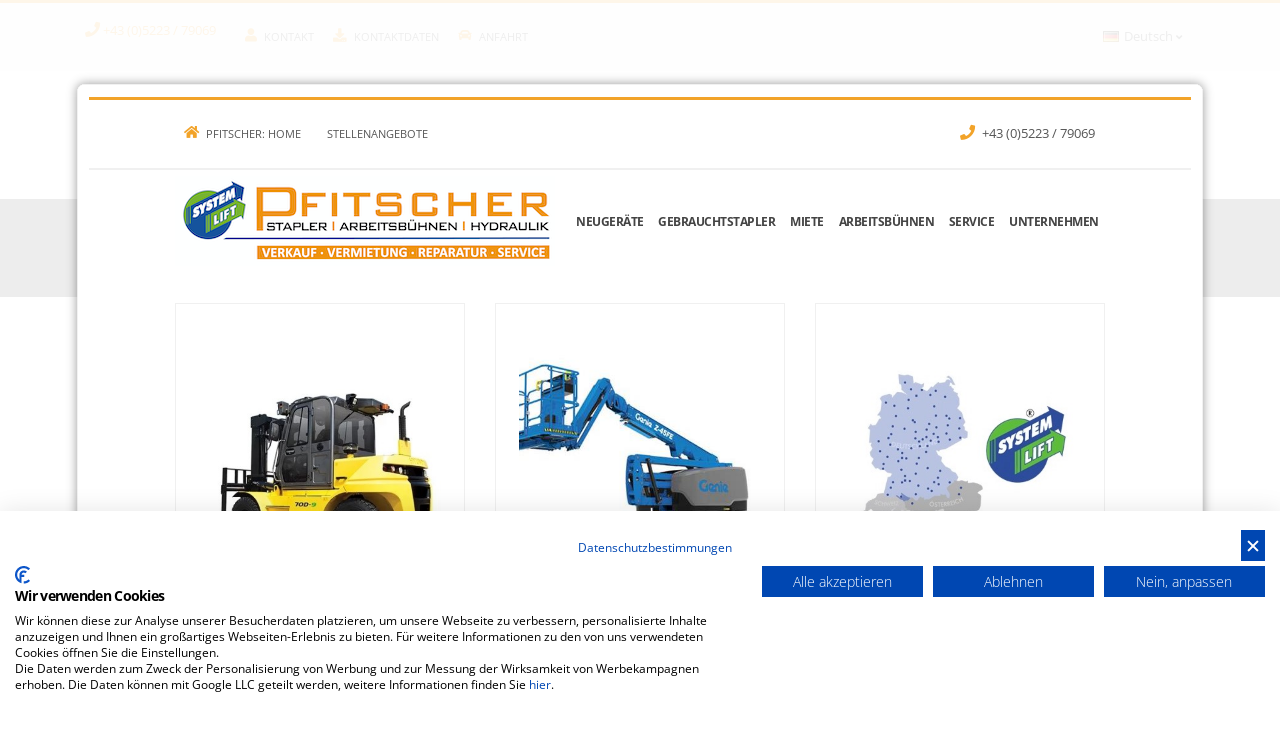

--- FILE ---
content_type: text/html
request_url: https://www.staplertechnik.at/genie_materiallifte
body_size: 266031
content:
<!-- Include file for CAPTCHA configuration -->

<!-- Include file for CAPTCHA form processing -->

<!DOCTYPE html>
<html>
<head>


<!-- Basic -->
<meta charset="iso-8859-1">
<meta http-equiv="X-UA-Compatible" content="IE=edge">	
<meta name="viewport" content="width=device-width, initial-scale=1.0">


<title>Genie Arbeitsbühne mieten | Materiallift | Pfitscher Arbeitsbühnen Vermietung | Mils Innsbruck Kitzbühel Kufstein Landeck Schwaz Lienz</title>
<META NAME="description" content="Pfitscher Staplertechnik in Mils / Tirol ist Vertragshändler für GENIE Arbeitsbühnen, Teleskopstapler, Teleskoplader und verkauft in der Region Tirol, Vorarlberg, Mils, Salzburg,  Innsbruck, Schwaz, Niederösterreich, Wien neue und gebrauchte Stapler sowie Mietstapler.">

<meta name="author" content="Bit for Bit Systeme UG (haftungsbeschränkt)">
<meta name="google-site-verification" content="1P4JD4jQccRsKuOK3cjpnf0zxeSW2urs4YAeUvV0RB8" />

<meta itemprop="address" content="Gewerbepark 4a, 6068 Mils , Austria" />
<meta itemprop="telephone" content="+43522379069" />
<meta itemprop="faxNumber" content="+43522379071" />
<meta itemprop="email" content="info@staplertechnik.at" />
<meta itemprop="latitude" content="11.5452271" />
<meta itemprop="longitude" content="47.2838188" />
<meta property="og:latitude" content="11.5452271"/>
<meta property="og:longitude" content="47.2838188"/>
<meta property="og:street-address" content="Gewerbepark 4a"/>
<meta property="og:locality" content="Mils"/>
<meta property="og:postal-code" content="6068"/>
<meta property="og:country-name" content="Austria"/>
<meta property="og:email" content="info@staplertechnik.at"/>
<meta property="og:phone_number" content="+43522379069"/>
<meta property="og:fax_number" content="+43522379071"/>
<meta property="og:locale" content="at_AT" />

<!-- Favicon -->
<link rel="icon" type="image/png" href="img/favicon-96x96.png" sizes="96x96" />
<link rel="icon" type="image/svg+xml" href="img/favicon.svg" />
<link rel="shortcut icon" href="img/favicon.ico" />
<link rel="apple-touch-icon" sizes="180x180" href="img/apple-touch-icon.png" />

<!-- Mobile Metas -->
<meta name="viewport" content="width=device-width, initial-scale=1, minimum-scale=1.0, shrink-to-fit=no">

<!-- Vendor CSS -->
<link rel="stylesheet" href="vendor/bootstrap/css/bootstrap.css">
<link rel="stylesheet" href="css/font-awesome/css/font-awesome.min.css">
<link rel="stylesheet" href="vendor/fontawesome-free/css/all.min.css">
<link rel="stylesheet" href="vendor/animate/animate.min.css">
<link rel="stylesheet" href="vendor/simple-line-icons/css/simple-line-icons.min.css">
<link rel="stylesheet" href="vendor/owl.carousel/assets/owl.carousel.min.css">
<link rel="stylesheet" href="vendor/owl.carousel/assets/owl.theme.default.min.css">
<link rel="stylesheet" href="vendor/magnific-popup/magnific-popup.min.css">

<!-- Theme CSS -->
<link rel="stylesheet" href="css/theme.css">
<link rel="stylesheet" href="css/theme-elements.css">
<link rel="stylesheet" href="css/theme-blog.css">
<link rel="stylesheet" href="css/theme-shop.css">

<!-- Current Page CSS -->
<link rel="stylesheet" href="vendor/rs-plugin/css/settings.css">
<link rel="stylesheet" href="vendor/rs-plugin/css/layers.css">
<link rel="stylesheet" href="vendor/rs-plugin/css/navigation.css">

<!-- Demo CSS -->

<!-- Skin CSS -->
<link rel="stylesheet" href="css/skins/staplertechnik.css"> 

<!-- Theme Custom CSS -->
<link rel="stylesheet" href="css/custom.css">

<!-- Head Libs -->
<script src="vendor/modernizr/modernizr.min.js"></script>

<script src="https://consent.cookiefirst.com/sites/staplertechnik.at-9347139d-e4b0-4fd4-bc7d-2ab177300bb6/consent.js"></script>

<!-- Google Analytics -->
<script async src="https://www.googletagmanager.com/gtag/js?id=UA-65773853-1"></script>
<script>
  window.dataLayer = window.dataLayer || [];
  function gtag(){dataLayer.push(arguments);}
  gtag('js', new Date());
 
  gtag('config', 'UA-65773853-1');
</script>
<!-- end of Google Analytics-->

<!-- Google Tag Manager -->
<script>(function(w,d,s,l,i){w[l]=w[l]||[];w[l].push({'gtm.start':
new Date().getTime(),event:'gtm.js'});var f=d.getElementsByTagName(s)[0],
j=d.createElement(s),dl=l!='dataLayer'?'&l='+l:'';j.async=true;j.src=
'https://www.googletagmanager.com/gtm.js?id='+i+dl;f.parentNode.insertBefore(j,f);
})(window,document,'script','dataLayer','GTM-NJ88TZQL');</script>
<!-- End Google Tag Manager -->
</head>

<body>

<!-- Google Tag Manager (noscript) -->
<noscript><iframe src="https://www.googletagmanager.com/ns.html?id=GTM-NJ88TZQL"
height="0" width="0" style="display:none;visibility:hidden"></iframe></noscript>
<!-- End Google Tag Manager (noscript) -->
	

	    <link rel="stylesheet" href="res/colorbox.css" />
      <a class="cb" rel="PopUp"  href="index_popup.asp">
   
	
		<div class="body">
			<header id="header" class="header-effect-shrink" data-plugin-options="{'stickyEnabled': true, 'stickyEffect': 'shrink', 'stickyEnableOnBoxed': true, 'stickyEnableOnMobile': true, 'stickyChangeLogo': true, 'stickyStartAt': 120, 'stickyHeaderContainerHeight': 70}">
				<div class="header-body border-color-primary header-body-bottom-border">
					<div class="header-top header-top-default border-bottom-0">
						<div class="container">
							<div class="header-row py-2">
								<div class="header-column justify-content-start">
									<div class="header-row">
										<nav class="header-nav-top">
											<ul class="nav nav-pills text-uppercase text-2">
												<li class="nav-item nav-item-borders py-2 d-md-inline-flex">
													<a href="tel:+43522379069"><i class="fa fa-phone text-4 text-color-primary" style="top: 0;"></i> +43 (0)5223 / 79069</a>
												</li>
												<li class="nav-item nav-item-borders py-2 d-none d-md-inline-flex">
													<a href="/kontakt"><i class="fa fa-user text-4 text-color-primary"></i> Kontakt</a>
												</li>
												<li class="nav-item nav-item-borders py-2 d-none d-md-inline-flex">
													<a href="img/Staplertechnik_Pfitscher_GmbH.vcf"><i class="fa fa-download text-4 text-color-primary"></i> Kontaktdaten</a>
												</li>
												<li class="nav-item nav-item-borders py-2 d-none d-md-inline-flex">
													<a href="/anfahrt"><i class="fa fa-car text-4 text-color-primary"></i> Anfahrt</a>
												</li>
											</ul>
										</nav>
									</div>
								</div>
								<div class="header-column justify-content-end">
									<div class="header-row">
										<nav class="header-nav-top">
											<ul class="nav nav-pills">
												<li class="nav-item dropdown nav-item-left-border d-sm-block nav-item-left-border-remove nav-item-left-border-md-show">
													<a class="nav-link" href="#" role="button" id="dropdownLanguage" data-toggle="dropdown" aria-haspopup="true" aria-expanded="false"><img src="img/blank.gif" class="flag flag-de" alt="Deutsch" /> Deutsch <i class="fa fa-angle-down"></i></a>
													<div class="dropdown-menu" aria-labelledby="dropdownLanguage">
														<a class="dropdown-item" href="index.asp?lng=de"><img src="img/blank.gif" class="flag flag-de" alt="Deutsch" /> Deutsch</a>
														<a class="dropdown-item" href="index.asp?lng=en"><img src="img/blank.gif" class="flag flag-gb" alt="English" /> English</a>
													</div>
												</li>
											</ul>
										</nav>
									</div>
								</div>
							</div>
						</div>
					</div>
					<div class="header-container container">
						<div class="header-row">
							<div class="header-column">
								<div class="header-row">
									<div class="header-logo">
										<a href="index.asp?lng=de">
											<img alt="Pfitscher Staplertechnik GmbH" width="380" height="90" data-sticky-width="190" data-sticky-height="45" data-sticky-top="-4" src="img/logo.png">
										</a>
									</div>
								</div>
							</div>
							<div class="header-column justify-content-end">
								<div class="header-row">
									<div class="header-nav header-nav-links order-2 order-lg-1">
										<div class="header-nav-main header-nav-main-clone-items header-nav-main-slide header-nav-main-square  header-nav-main-effect-3 header-nav-main-sub-effect-1">
											<nav class="collapse">
												<ul class="nav nav-pills" id="mainNav">
													<li class="hidden-md"><a href="index.asp?lng=de&todo=suche_reset"><i class="fa fa-home"></i></a></li>
														
														   <li class="dropdown"><a href="#" class=" dropdown-item dropdown-toggle">Neugeräte</a>
                                 <ul class="dropdown-menu" role="menu">
                                 	 
                                      <li><a class="dropdown-item" href="/neugeraete_combilift">COMBILIFT Mehrwegestapler</a></li>
                                      
                                      <li><a class="dropdown-item" href="/neugeraete_bulmor">BULMOR - Seitenstapler</a></li>
                                      
                                      <li><a class="dropdown-item" href="/neugeraete_crown">CROWN - Stapler & Lagertechnik</a></li>
                                      
                                      <li><a class="dropdown-item" href="/neugeraete_genie">GENIE - Arbeitsbühnen</a></li>
                                      
                                      <li><a class="dropdown-item" href="/neugeraete_ausa">AUSA - Geländestapler</a></li>
                                      
                                      <li><a class="dropdown-item" href="/neugeraete_stoecklin">STÖCKLIN - Hubwagen & Lagertechnik</a></li>
                                      
                                      <li><a class="dropdown-item" href="/neugeraete_elevah">ELEVAH Arbeitsbühnen & Kommissionierer</a></li>
                                      
                                      <li><a class="dropdown-item" href="/neugeraete_hyundai">HYUNDAI - Stapler & Lagertechnik</a></li>
                                      
                                      <li><a class="dropdown-item" href="/neugeraete_konecranes">KONECRANES - Schwerlaststapler</a></li>
                                      
                                      <li><a class="dropdown-item" href="/regalanlagen">REGALANLAGEN - Regalsysteme</a></li>
                                      
                                      <li><a class="dropdown-item" href="/sonderbau">SONDERBAU </a></li>
                                      
                                      <li><a class="dropdown-item" href="index.asp?lng=de&k_id=12243&subk_id=28884">Staplerzubehör</a></li>
                                      
                                 </ul>
                               </li>
                            
													  <li class="dropdown"><a class=" dropdown-item dropdown-toggle" href="/Gebrauchtstapler">Gebrauchtstapler</a>
													  	<ul class="dropdown-menu">
													  	  
                                   <li class="dropdown-submenu"><a class="dropdown-item" href="index.asp?lng=de&k_id=12244&typ=all_product&bauart=frontstapler&sort=reset&breadcrumb=Frontstapler Alle">Frontstapler</a>
												        	   <ul class="dropdown-menu">
                                	     
												                  <li><a class="dropdown-item" href="index.asp?lng=de&k_id=12244&typ=all_product&bauart_detail=Elektro 4 Rad-Stapler&sort=reset&breadcrumb=Elektro+4+Rad%2DStapler">Elektro 4 Rad-Stapler&nbsp;(31)</a></li>
												                  
												                  <li><a class="dropdown-item" href="index.asp?lng=de&k_id=12244&typ=all_product&bauart_detail=Dieselstapler&sort=reset&breadcrumb=Dieselstapler">Dieselstapler&nbsp;(23)</a></li>
												                  
												                  <li><a class="dropdown-item" href="index.asp?lng=de&k_id=12244&typ=all_product&bauart_detail=Elektro 3 Rad-Stapler&sort=reset&breadcrumb=Elektro+3+Rad%2DStapler">Elektro 3 Rad-Stapler&nbsp;(18)</a></li>
												                  
												                  <li><a class="dropdown-item" href="index.asp?lng=de&k_id=12244&typ=all_product&bauart_detail=Geländestapler&sort=reset&breadcrumb=Gel%E4ndestapler">Geländestapler&nbsp;(4)</a></li>
												                  
												                  <li><a class="dropdown-item" href="index.asp?lng=de&k_id=12244&typ=all_product&bauart_detail=Treibgasstapler&sort=reset&breadcrumb=Treibgasstapler">Treibgasstapler&nbsp;(1)</a></li>
												                  
												                  <li><a class="dropdown-item" href="index.asp?lng=de&k_id=12244&typ=all_product&bauart_detail=Vierwege Frontstapler&sort=reset&breadcrumb=Vierwege+Frontstapler">Vierwege Frontstapler&nbsp;(1)</a></li>
												                  
     	                               </ul>
     	                             </li>
     	                          
                                   <li class="dropdown-submenu"><a class="dropdown-item" href="index.asp?lng=de&k_id=12244&typ=all_product&bauart=teleskopstapler&sort=reset&breadcrumb=Teleskopstapler Alle">Teleskopstapler</a>
												        	   <ul class="dropdown-menu">
                                	     
												                  <li><a class="dropdown-item" href="index.asp?lng=de&k_id=12244&typ=all_product&bauart_detail=Teleskopstapler starr&sort=reset&breadcrumb=Teleskopstapler+starr">Teleskopstapler starr&nbsp;(7)</a></li>
												                  
     	                               </ul>
     	                             </li>
     	                          
                                   <li class="dropdown-submenu"><a class="dropdown-item" href="index.asp?lng=de&k_id=12244&typ=all_product&bauart=seitenstapler&sort=reset&breadcrumb=Seitenstapler Alle">Seitenstapler</a>
												        	   <ul class="dropdown-menu">
                                	     
												                  <li><a class="dropdown-item" href="index.asp?lng=de&k_id=12244&typ=all_product&bauart_detail=Elektro Seitenstapler&sort=reset&breadcrumb=Elektro+Seitenstapler">Elektro Seitenstapler&nbsp;(2)</a></li>
												                  
												                  <li><a class="dropdown-item" href="index.asp?lng=de&k_id=12244&typ=all_product&bauart_detail=Vierwege Seitenstapler&sort=reset&breadcrumb=Vierwege+Seitenstapler">Vierwege Seitenstapler&nbsp;(2)</a></li>
												                  
												                  <li><a class="dropdown-item" href="index.asp?lng=de&k_id=12244&typ=all_product&bauart_detail=Seitenstapler&sort=reset&breadcrumb=Seitenstapler">Seitenstapler&nbsp;(1)</a></li>
												                  
     	                               </ul>
     	                             </li>
     	                          
                                   <li class="dropdown-submenu"><a class="dropdown-item" href="index.asp?lng=de&k_id=12244&typ=all_product&bauart=schubmaststapler&sort=reset&breadcrumb=Schubmaststapler Alle">Schubmaststapler</a>
												        	   <ul class="dropdown-menu">
                                	     
												                  <li><a class="dropdown-item" href="index.asp?lng=de&k_id=12244&typ=all_product&bauart_detail=Schubmaststapler&sort=reset&breadcrumb=Schubmaststapler">Schubmaststapler&nbsp;(10)</a></li>
												                  
     	                               </ul>
     	                             </li>
     	                          
                                   <li class="dropdown-submenu"><a class="dropdown-item" href="index.asp?lng=de&k_id=12244&typ=all_product&bauart=kommissionierer&sort=reset&breadcrumb=Kommissionierer Alle">Kommissionierer</a>
												        	   <ul class="dropdown-menu">
                                	     
												                  <li><a class="dropdown-item" href="index.asp?lng=de&k_id=12244&typ=all_product&bauart_detail=Mittelhubkommissionierer&sort=reset&breadcrumb=Mittelhubkommissionierer">Mittelhubkommissionierer&nbsp;(8)</a></li>
												                  
												                  <li><a class="dropdown-item" href="index.asp?lng=de&k_id=12244&typ=all_product&bauart_detail=Niederhubkommissionierer&sort=reset&breadcrumb=Niederhubkommissionierer">Niederhubkommissionierer&nbsp;(3)</a></li>
												                  
												                  <li><a class="dropdown-item" href="index.asp?lng=de&k_id=12244&typ=all_product&bauart_detail=Hochhubkommissionierer&sort=reset&breadcrumb=Hochhubkommissionierer">Hochhubkommissionierer&nbsp;(1)</a></li>
												                  
     	                               </ul>
     	                             </li>
     	                          
                                   <li class="dropdown-submenu"><a class="dropdown-item" href="index.asp?lng=de&k_id=12244&typ=all_product&bauart=lagertechnik&sort=reset&breadcrumb=Lagertechnik Alle">Lagertechnik</a>
												        	   <ul class="dropdown-menu">
                                	     
												                  <li><a class="dropdown-item" href="index.asp?lng=de&k_id=12244&typ=all_product&bauart_detail=Hochhubwagen&sort=reset&breadcrumb=Hochhubwagen">Hochhubwagen&nbsp;(59)</a></li>
												                  
												                  <li><a class="dropdown-item" href="index.asp?lng=de&k_id=12244&typ=all_product&bauart_detail=Niederhubwagen&sort=reset&breadcrumb=Niederhubwagen">Niederhubwagen&nbsp;(20)</a></li>
												                  
												                  <li><a class="dropdown-item" href="index.asp?lng=de&k_id=12244&typ=all_product&bauart_detail=Doppelstockstapler&sort=reset&breadcrumb=Doppelstockstapler">Doppelstockstapler&nbsp;(4)</a></li>
												                  
												                  <li><a class="dropdown-item" href="index.asp?lng=de&k_id=12244&typ=all_product&bauart_detail=Handhubwagen&sort=reset&breadcrumb=Handhubwagen">Handhubwagen&nbsp;(4)</a></li>
												                  
												                  <li><a class="dropdown-item" href="index.asp?lng=de&k_id=12244&typ=all_product&bauart_detail=Deichselstapler&sort=reset&breadcrumb=Deichselstapler">Deichselstapler&nbsp;(2)</a></li>
												                  
												                  <li><a class="dropdown-item" href="index.asp?lng=de&k_id=12244&typ=all_product&bauart_detail=Fahrerstandstapler&sort=reset&breadcrumb=Fahrerstandstapler">Fahrerstandstapler&nbsp;(1)</a></li>
												                  
												                  <li><a class="dropdown-item" href="index.asp?lng=de&k_id=12244&typ=all_product&bauart_detail=Handstapler&sort=reset&breadcrumb=Handstapler">Handstapler&nbsp;(1)</a></li>
												                  
												                  <li><a class="dropdown-item" href="index.asp?lng=de&k_id=12244&typ=all_product&bauart_detail=Quersitzstapler&sort=reset&breadcrumb=Quersitzstapler">Quersitzstapler&nbsp;(1)</a></li>
												                  
												                  <li><a class="dropdown-item" href="index.asp?lng=de&k_id=12244&typ=all_product&bauart_detail=Schmalgangstapler&sort=reset&breadcrumb=Schmalgangstapler">Schmalgangstapler&nbsp;(1)</a></li>
												                  
     	                               </ul>
     	                             </li>
     	                          
                                   <li class="dropdown-submenu"><a class="dropdown-item" href="index.asp?lng=de&k_id=12244&typ=all_product&bauart=anhaenger&sort=reset&breadcrumb=Anh%E4nger Alle">Anhänger</a>
												        	   <ul class="dropdown-menu">
                                	     
												                  <li><a class="dropdown-item" href="index.asp?lng=de&k_id=12244&typ=all_product&bauart_detail=Industrieanhänger&sort=reset&breadcrumb=Industrieanh%E4nger">Industrieanhänger&nbsp;(1)</a></li>
												                  
     	                               </ul>
     	                             </li>
     	                          
     	                          <li><a class="dropdown-item" href="/gebrauchtanfrage">Anfrage</a></li>
													  	</ul>
													  </li>
													  <li class="dropdown"><a class=" dropdown-item dropdown-toggle" href="/mietstapler">Miete</a>
													  	<ul class="dropdown-menu">
													  	  
                                   <li class="dropdown-submenu"><a class="dropdown-item" href="index.asp?lng=de&k_id=12245&typ=all_rent&bauart=frontstapler&sort=reset&breadcrumb=Frontstapler Alle">Frontstapler</a>
												        	   <ul class="dropdown-menu">
                                	     
												                  <li><a class="dropdown-item" href="index.asp?lng=de&k_id=12245&typ=all_rent&bauart_detail=Elektro 4 Rad-Stapler&sort=reset&breadcrumb=Elektro+4+Rad%2DStapler">Elektro 4 Rad-Stapler&nbsp;(31)</a></li>
												                  
												                  <li><a class="dropdown-item" href="index.asp?lng=de&k_id=12245&typ=all_rent&bauart_detail=Dieselstapler&sort=reset&breadcrumb=Dieselstapler">Dieselstapler&nbsp;(23)</a></li>
												                  
												                  <li><a class="dropdown-item" href="index.asp?lng=de&k_id=12245&typ=all_rent&bauart_detail=Elektro 3 Rad-Stapler&sort=reset&breadcrumb=Elektro+3+Rad%2DStapler">Elektro 3 Rad-Stapler&nbsp;(17)</a></li>
												                  
												                  <li><a class="dropdown-item" href="index.asp?lng=de&k_id=12245&typ=all_rent&bauart_detail=Geländestapler&sort=reset&breadcrumb=Gel%E4ndestapler">Geländestapler&nbsp;(4)</a></li>
												                  
												                  <li><a class="dropdown-item" href="index.asp?lng=de&k_id=12245&typ=all_rent&bauart_detail=Treibgasstapler&sort=reset&breadcrumb=Treibgasstapler">Treibgasstapler&nbsp;(1)</a></li>
												                  
												                  <li><a class="dropdown-item" href="index.asp?lng=de&k_id=12245&typ=all_rent&bauart_detail=Vierwege Frontstapler&sort=reset&breadcrumb=Vierwege+Frontstapler">Vierwege Frontstapler&nbsp;(1)</a></li>
												                  
     	                               </ul>
     	                             </li>
     	                          
                                   <li class="dropdown-submenu"><a class="dropdown-item" href="index.asp?lng=de&k_id=12245&typ=all_rent&bauart=teleskopstapler&sort=reset&breadcrumb=Teleskopstapler Alle">Teleskopstapler</a>
												        	   <ul class="dropdown-menu">
                                	     
												                  <li><a class="dropdown-item" href="index.asp?lng=de&k_id=12245&typ=all_rent&bauart_detail=Teleskopstapler starr&sort=reset&breadcrumb=Teleskopstapler+starr">Teleskopstapler starr&nbsp;(7)</a></li>
												                  
     	                               </ul>
     	                             </li>
     	                          
                                   <li class="dropdown-submenu"><a class="dropdown-item" href="index.asp?lng=de&k_id=12245&typ=all_rent&bauart=seitenstapler&sort=reset&breadcrumb=Seitenstapler Alle">Seitenstapler</a>
												        	   <ul class="dropdown-menu">
                                	     
												                  <li><a class="dropdown-item" href="index.asp?lng=de&k_id=12245&typ=all_rent&bauart_detail=Elektro Seitenstapler&sort=reset&breadcrumb=Elektro+Seitenstapler">Elektro Seitenstapler&nbsp;(2)</a></li>
												                  
												                  <li><a class="dropdown-item" href="index.asp?lng=de&k_id=12245&typ=all_rent&bauart_detail=Vierwege Seitenstapler&sort=reset&breadcrumb=Vierwege+Seitenstapler">Vierwege Seitenstapler&nbsp;(2)</a></li>
												                  
												                  <li><a class="dropdown-item" href="index.asp?lng=de&k_id=12245&typ=all_rent&bauart_detail=Seitenstapler&sort=reset&breadcrumb=Seitenstapler">Seitenstapler&nbsp;(1)</a></li>
												                  
     	                               </ul>
     	                             </li>
     	                          
                                   <li class="dropdown-submenu"><a class="dropdown-item" href="index.asp?lng=de&k_id=12245&typ=all_rent&bauart=schubmaststapler&sort=reset&breadcrumb=Schubmaststapler Alle">Schubmaststapler</a>
												        	   <ul class="dropdown-menu">
                                	     
												                  <li><a class="dropdown-item" href="index.asp?lng=de&k_id=12245&typ=all_rent&bauart_detail=Schubmaststapler&sort=reset&breadcrumb=Schubmaststapler">Schubmaststapler&nbsp;(10)</a></li>
												                  
     	                               </ul>
     	                             </li>
     	                          
                                   <li class="dropdown-submenu"><a class="dropdown-item" href="index.asp?lng=de&k_id=12245&typ=all_rent&bauart=kommissionierer&sort=reset&breadcrumb=Kommissionierer Alle">Kommissionierer</a>
												        	   <ul class="dropdown-menu">
                                	     
												                  <li><a class="dropdown-item" href="index.asp?lng=de&k_id=12245&typ=all_rent&bauart_detail=Mittelhubkommissionierer&sort=reset&breadcrumb=Mittelhubkommissionierer">Mittelhubkommissionierer&nbsp;(8)</a></li>
												                  
												                  <li><a class="dropdown-item" href="index.asp?lng=de&k_id=12245&typ=all_rent&bauart_detail=Niederhubkommissionierer&sort=reset&breadcrumb=Niederhubkommissionierer">Niederhubkommissionierer&nbsp;(3)</a></li>
												                  
												                  <li><a class="dropdown-item" href="index.asp?lng=de&k_id=12245&typ=all_rent&bauart_detail=Hochhubkommissionierer&sort=reset&breadcrumb=Hochhubkommissionierer">Hochhubkommissionierer&nbsp;(1)</a></li>
												                  
     	                               </ul>
     	                             </li>
     	                          
                                   <li class="dropdown-submenu"><a class="dropdown-item" href="index.asp?lng=de&k_id=12245&typ=all_rent&bauart=lagertechnik&sort=reset&breadcrumb=Lagertechnik Alle">Lagertechnik</a>
												        	   <ul class="dropdown-menu">
                                	     
												                  <li><a class="dropdown-item" href="index.asp?lng=de&k_id=12245&typ=all_rent&bauart_detail=Hochhubwagen&sort=reset&breadcrumb=Hochhubwagen">Hochhubwagen&nbsp;(60)</a></li>
												                  
												                  <li><a class="dropdown-item" href="index.asp?lng=de&k_id=12245&typ=all_rent&bauart_detail=Niederhubwagen&sort=reset&breadcrumb=Niederhubwagen">Niederhubwagen&nbsp;(20)</a></li>
												                  
												                  <li><a class="dropdown-item" href="index.asp?lng=de&k_id=12245&typ=all_rent&bauart_detail=Doppelstockstapler&sort=reset&breadcrumb=Doppelstockstapler">Doppelstockstapler&nbsp;(4)</a></li>
												                  
												                  <li><a class="dropdown-item" href="index.asp?lng=de&k_id=12245&typ=all_rent&bauart_detail=Handhubwagen&sort=reset&breadcrumb=Handhubwagen">Handhubwagen&nbsp;(4)</a></li>
												                  
												                  <li><a class="dropdown-item" href="index.asp?lng=de&k_id=12245&typ=all_rent&bauart_detail=Deichselstapler&sort=reset&breadcrumb=Deichselstapler">Deichselstapler&nbsp;(2)</a></li>
												                  
												                  <li><a class="dropdown-item" href="index.asp?lng=de&k_id=12245&typ=all_rent&bauart_detail=Fahrerstandstapler&sort=reset&breadcrumb=Fahrerstandstapler">Fahrerstandstapler&nbsp;(1)</a></li>
												                  
												                  <li><a class="dropdown-item" href="index.asp?lng=de&k_id=12245&typ=all_rent&bauart_detail=Handstapler&sort=reset&breadcrumb=Handstapler">Handstapler&nbsp;(1)</a></li>
												                  
												                  <li><a class="dropdown-item" href="index.asp?lng=de&k_id=12245&typ=all_rent&bauart_detail=Quersitzstapler&sort=reset&breadcrumb=Quersitzstapler">Quersitzstapler&nbsp;(1)</a></li>
												                  
												                  <li><a class="dropdown-item" href="index.asp?lng=de&k_id=12245&typ=all_rent&bauart_detail=Schmalgangstapler&sort=reset&breadcrumb=Schmalgangstapler">Schmalgangstapler&nbsp;(1)</a></li>
												                  
     	                               </ul>
     	                             </li>
     	                          
     	                          <li><a class="dropdown-item" href="/mietanfrage">Mietanfrage</a></li>
     	                          <li><a class="dropdown-item" href="/freimeldung">Freimeldung</a></li><li><a class="dropdown-item" href="/mietbedingungen">Mietbedingungen</a></li>
													  	</ul>
													  </li>
													  <li class="dropdown"><a href="/arbeitsbuehnen" class="active dropdown-item dropdown-toggle">Arbeitsbühnen</a>
                              <ul class="dropdown-menu" role="menu">
                                
                                   <li class="dropdown-submenu"><a class="dropdown-item" href="/genie_arbeitsbuehnen">Genie</a>
                                   
                                      <ul class="dropdown-menu">
                                      
                                         <li><a class="dropdown-item" href="/genie_gelenkteleskoparbeitsbuehnen">Gelenkteleskoparbeitsbühnen</a></li>
                                         
                                         <li><a class="dropdown-item" href="/genie_teleskoparbeitsbuehnen">Teleskoparbeitsbühnen</a></li>
                                         
                                         <li><a class="dropdown-item" href="/genie_scherenarbeitsbuehnen">Scherenarbeitsbühnen</a></li>
                                         
                                         <li><a class="dropdown-item" href="/genie_teleskopstapler">Teleskopstapler</a></li>
                                         
                                         <li><a class="dropdown-item" href="/genie_runabout">Runabout™ Arbeitsbühnen</a></li>
                                         
                                         <li><a class="dropdown-item" href="/genie_personenlifte">Personenlifte</a></li>
                                         
                                         <li><a class="dropdown-item" href="/genie_materiallifte">Materiallifte</a></li>
                                         
                                         <li><a class="dropdown-item" href="/genie_anhaengerarbeitsbuehnen">Anhängerarbeitsbühnen</a></li>
                                         
                                      </ul>
                                   
                                   </li>
                                
                                <li><a class="dropdown-item" href="index.asp?lng=de&k_id=12244&typ=all_product&bauart=arbeitsbuehnen&sort=reset&breadcrumb=Arbeitsbühnen">Gebraucht Arbeitsbühnen</a></li>
                                <li><a class="dropdown-item" href="index.asp?lng=de&k_id=12245&typ=all_rent&bauart=arbeitsbuehnen&sort=reset&breadcrumb=Arbeitsbühnen">Miete Arbeitsbühnen</a></li>
                                <li><a class="dropdown-item" href="/mietanfrage">Mietanfrage</a></li>
                                <li><a class="dropdown-item" href="/freimeldung">Freimeldung</a></li><li><a class="dropdown-item" href="/mietbedingungen">Mietbedingungen</a></li>
                              </ul>
                            </li>
                            
                               <li class="dropdown"><a href="/service_uebersicht" class=" dropdown-item dropdown-toggle">Service</a>
                                 
                                    <ul class="dropdown-menu" role="menu">
                                      
                                            <li><a class="dropdown-item" href="index.asp?lng=de&b_id=1116&k_id=29882">Hydraulikservice</a></li>
                                         
                                         </li>
                                      
                                            <li><a class="dropdown-item" href="/batterieservice">Batterien</a></li>
                                         
                                         </li>
                                      
                                            <li class="dropdown-submenu"><a class="dropdown-item" href="index.asp?lng=de&b_id=1116&k_id=12483">Service</a>
                                              <ul class="dropdown-menu">
                                              
                                         	      <li><a class="dropdown-item" href="/oe-norm-pruefung">ÖNORM-Sicherheitsprüfung</a></li>
                                         	      
                                         	   </ul>
                                         	 </li>
                                         
                                         </li>
                                      
                                            <li><a class="dropdown-item" href="/transporte">Transport</a></li>
                                         
                                         </li>
                                      
                                            <li><a class="dropdown-item" href="/wartung_werkstatt">Wartung & Werkstatt</a></li>
                                         
                                         </li>
                                      
                                            <li><a class="dropdown-item" href="/ersatzteile">Ersatzteile</a></li>
                                         
                                         </li>
                                      
                                            <li><a class="dropdown-item" href="/reifenservice">Reifen-Service</a></li>
                                         
                                         </li>
                                      
                                            <li class="dropdown-submenu"><a class="dropdown-item" href="index.asp?lng=de&b_id=1116&k_id=12254">Fahrerschulung</a>
                                              <ul class="dropdown-menu">
                                              
                                         	      <li><a class="dropdown-item" href="/fahrerschulung_gabelstapler">Gabelstapler</a></li>
                                         	      
                                         	      <li><a class="dropdown-item" href="/fahrerschulung_arbeitsbuehnen">Hubarbeitsbühnen</a></li>
                                         	      
                                         	   </ul>
                                         	 </li>
                                         
                                         </li>
                                      
                                            <li class="dropdown-submenu"><a class="dropdown-item" href="index.asp?lng=de&b_id=1116&k_id=12257">Infos</a>
                                              <ul class="dropdown-menu">
                                              
                                         	      <li><a class="dropdown-item" href="/infos_staplerarten">Staplerarten</a></li>
                                         	      
                                         	      <li><a class="dropdown-item" href="/infos_hubwagen">Hubwagen</a></li>
                                         	      
                                         	      <li><a class="dropdown-item" href="/infos_arbeitsbuehnen">Arbeitsbühnen</a></li>
                                         	      
                                         	      <li><a class="dropdown-item" href="/infos_ersatzteile">Ersatzteile</a></li>
                                         	      
                                         	      <li><a class="dropdown-item" href="/infos_mietstapler">Mietstapler</a></li>
                                         	      
                                         	   </ul>
                                         	 </li>
                                         
                                         </li>
                                      
                                    </ul>
                                 
                               </li>
                            
                            <li class="dropdown"><a href="/unternehmen" class=" dropdown-item dropdown-toggle">Unternehmen</a>
                              <ul class="dropdown-menu" role="menu">
                              	 
                                   <li><a class="dropdown-item" href="/ueber_uns">Über uns</a></li>
                                   
                                   <li><a class="dropdown-item" href="/ansprechpartner">Ansprechpartner</a></li>
                                   
                                   <li><a class="dropdown-item" href="/aktuelles">News & Aktuelles</a></li>
                                   
                                   <li><a class="dropdown-item" href="/jobs">Jobs</a></li>
                                   
                                   <li><a class="dropdown-item" href="/unternehmen_kontakt">Kontakt</a></li>
                                   
                                   <li><a class="dropdown-item" href="/impressum">Impressum</a></li>
                                   
                                   <li><a class="dropdown-item" href="/datenschutz">Datenschutz</a></li>
                                   
                                   <li><a class="dropdown-item" href="/agb">AGB</a></li>
                                   
                                   <li><a class="dropdown-item" href="index.asp?lng=de&k_id=12240&subk_id=30607">SystemLift Partner</a></li>
                                   
                              </ul>
                            </li>
												</ul>
											</nav>
										</div>
										<button class="btn header-btn-collapse-nav" data-toggle="collapse" data-target=".header-nav-main nav">
											<i class="fas fa-bars"></i>
										</button>
									</div>
									<div class="header-nav-features header-nav-features-no-border header-nav-features-lg-show-border order-1 order-lg-2">
										<div class="header-nav-feature header-nav-features-search d-inline-flex">
											<a href="#" class="header-nav-features-toggle" data-focus="headerSearch"><i class="fas fa-search header-nav-top-icon"></i></a>
											<div class="header-nav-features-dropdown" id="headerTopSearchDropdown">
												<form role="search" action="index.asp?lng=de&k_id=12244&typ=all_product&sort=reset" method="post">
													<div class="simple-search input-group">
														<input class="form-control text-1" id="headerSearch" name="geraetenummer" minlength="4" maxlength="256" type="search" value="" placeholder="Artikel-Nr, Marke, Typ...">
														<span class="input-group-append">
															<button class="btn" type="submit">
																<i class="fa fa-search header-nav-top-icon"></i>
															</button>
														</span>
													</div>
												</form>
											</div>
										</div>
										<div class="header-nav-feature merkliste header-nav-features-user d-inline-flex mx-1 pr-1" data-toggle="tooltip" data-placement="top" title="Merkliste">
											<a href="index.asp?lng=de&typ=merkliste&k_id=12244&breadcrumb=Merkliste">
												<i class="fa fa-bookmark"></i>
												<span class="cart-qty"></span>
										  </a>
									  </div>
									</div>
								</div>
							</div>
						</div>
					</div>
				</div>
			</header>

			<div role="main" class="main">
        
			     <section class="page-header page-header-light">
				   	<div class="container">
				   		<div class="row">
				   			<div class="col-12">
				   				
                           <h1>Materiallifte</h1>
                        
				   				<ul class="breadcrumb breadcrumb-valign-mid">
				   					<li><a href="index.asp">Home</a></li>
				   					
                             <li><a href="index.asp?lng=de&b_id=1193&k_id=13464">Genie - Arbeitsbühnen</a></li>
                          
                             <li><a href="index.asp?lng=de&b_id=1193&k_id=13464&subk_id=13475">Materiallifte</a></li>
                          
				   				</ul>
				   			</div>
				   		</div>
				   	</div>
				   </section>
				   
				   <div class="container">
				     
       	        <!-- .row start -->
                <div class="row">
       	          <div class="col-12">
       	          	<img class='img-responsive' alt="" src="https://www.cms-bitforbit.com/newsimages/files/genie_na.gif" style="width: 140px; height: 56px;" />
<div class="row">
<div class="col-md-12">
<h5>Genie&reg; Lift&trade;</h5>
<img class='img-responsive' alt="" src="https://www.cms-bitforbit.com/newsimages/files/ucm03_018177.jpg" style="border-width: 0px; border-style: solid; margin: 4px 10px; float: left;" />
<ul>
	<li>Das ideale Ger&auml;t f&uuml;r eine Vielzahl von Aufgaben</li>
	<li>Drei Fahrgestelloptionen zur Auswahl (Standard, Palette, Kontergewicht)</li>
	<li>Leichte und robuste Aluminiumkonstruktion</li>
	<li>Passt durch Standardt&uuml;ren</li>
	<li>Extrem kompakt und man&ouml;vrierf&auml;hig</li>
	<li>Serienm&auml;&szlig;ig mit manueller Winde</li>
	<li>Optional mit Leiter</li>
	<li>Optional mit Ausleger, der den Genie&reg; Lift&trade; zu einem kleinen Kran macht -&nbsp; mit Nutzlasten von 159-227 kg.</li>
</ul>
<br />
<a class="btn btn-medium" href="http://www.genielift.de/de/products/material-lifts/genie-lift/index.htm" target="_new"><span>Details</span></a></div>

<div class="col-md-12">
<hr /></div>

<div class="col-md-12">
<h5>Load Lifter&trade;</h5>
<img class='img-responsive' alt="" src="https://www.cms-bitforbit.com/newsimages/files/ucm03_018180.jpg" style="border-width: 0px; border-style: solid; margin: 4px 10px; float: left;" />
<ul>
	<li>Kompakt und tragbar. Kein Werkzeug erforderlich</li>
	<li>Robuster und korrosionsbest&auml;ndiger Materiallift aus Aluminium</li>
	<li>Erm&ouml;glicht einer Person das m&uuml;helose Heben, Bewegen und Positionieren schwerer Lasten</li>
	<li>Umkehrbare Winde, schnell und ger&auml;uscharm im Betrieb</li>
	<li>L&auml;sst sich problemlos in einem PKW oder Kleintransporter transportieren</li>
	<li>Nichtmarkierende R&auml;der&nbsp;</li>
	<li>Integrierte Treppengleithilfe</li>
</ul>
<br />
<a class="btn btn-medium" href="http://www.genielift.de/de/products/material-lifts/load-lifter/index.htm" target="_new"><span>Details</span></a></div>

<div class="col-md-12">
<hr /></div>

<div class="col-md-12">
<h5>Super Hoist&trade;</h5>
<img class='img-responsive' alt="" src="https://www.cms-bitforbit.com/newsimages/files/ucm03_018184.jpg" style="border-width: 0px; border-style: solid; margin: 4px 10px; float: left;" />
<ul>
	<li>Tragbarer pneumatischer Teleskopmateriallift</li>
	<li>Ideal zum Heben, Positionieren und Installieren von L&uuml;ftungskan&auml;len, Deckensprinkler</li>
	<li>Deckenrohrleitungen, Deckenpaneelen usw.</li>
	<li>Verwendet zum Heben von Lasten CO&sup2; oder Druckluft</li>
	<li>Hohe Mobilit&auml;t durch eine gestreckte Schlauchl&auml;nge von 4,87 m</li>
	<li>Steuerung &uuml;ber Handventile</li>
	<li>Schneller Aufbau. Kein Werkzeug erforderlich.</li>
	<li>Passt in den Kofferraum der meisten PKWs&nbsp;</li>
</ul>
<br />
<a class="btn btn-medium" href="http://www.genielift.de/de/products/material-lifts/super-hoist/index.htm" target="_new"><span>Details</span></a></div>

<div class="col-md-12">
<hr /></div>

<div class="col-md-12">
<h5>Super Tower&trade;</h5>
<img class='img-responsive' alt="" src="https://www.cms-bitforbit.com/newsimages/files/ucm03_018187.jpg" style="border-width: 0px; border-style: solid; margin: 4px 10px; float: left;" />
<ul>
	<li>Zum Heben von Beleuchtungs- und Akustikanlagen oder B&uuml;hnenkulissen</li>
	<li>Standardausf&uuml;hrung schwarz eloxiert, verhindert Reflexionen von Scheinwerferlicht</li>
	<li>Dank kompakter Bauweise einfach zu transportieren und zu lagern</li>
	<li>Vier justierbaren St&uuml;tzspindeln an den Auslegern&nbsp;</li>
	<li>Schneller, einfacher Aufbau.</li>
	<li>2-Gang-Winde optional</li>
	<li>Lastplattform zur Montage auf den Standardgabeln optional</li>
	<li>Gabelverl&auml;ngerung zur Montage an den Standardgabeln optional&nbsp;</li>
</ul>
<br />
<a class="btn btn-medium" href="http://www.genielift.de/de/products/material-lifts/super-tower/index.htm" target="_new"><span>Details</span></a></div>

<div class="col-md-12">
<hr /></div>

<div class="col-md-12">
<h5>Superlift Advantage&trade;</h5>
<img class='img-responsive' alt="" src="https://www.cms-bitforbit.com/newsimages/files/ucm03_018196.jpg" style="border-width: 0px; border-style: solid; margin: 4px 10px; float: left;" />
<ul>
	<li>Manuell betriebener Materiallift</li>
	<li>Hochbelastbare Konstruktion</li>
	<li>Patentiertes leichtes und robustes Aluminium-Teleskopmastsystem&bull;&nbsp;&nbsp;</li>
	<li>Kompakte Bauweise, f&auml;hrt durch Standard T&uuml;ren</li>
	<li>Einfaches Be- und Entladen inTransportfahrzeugen</li>
	<li>Unkompliziertes Lastenhandling durch eine Person</li>
	<li>Schneller Aufbau. Kein Werkzeug erforderlich.</li>
	<li>Verschiedene Optionen zu Fahrgestell, Winde und Lastaufnahmemitteln&nbsp;</li>
</ul>
<br />
<a class="btn btn-medium" href="http://www.genielift.de/de/products/material-lifts/superlift-advantage/index.htm" target="_new"><span>Details</span></a></div>

<div class="col-md-12">
<hr /></div>

<div class="col-md-12">
<h5>Superlift Contractor&trade;</h5>
<img class='img-responsive' alt="" src="https://www.cms-bitforbit.com/newsimages/files/ucm03_018192.jpg" style="border-width: 0px; border-style: solid; margin: 4px 10px; float: left;" />
<ul>
	<li>Hochbelastbare Konstruktion</li>
	<li>Unkompliziertes Lastenhandling durch eine Person</li>
	<li>Einfaches Be- und Entladen in Transportfahrzeuge</li>
	<li>Schneller Aufbau. Kein Werkzeug erforderlich.</li>
	<li>Patentiertes leichtes und robustes Aluminium-Teleskopmastsystem</li>
	<li>Standardgabeln</li>
	<li>Optional erh&auml;ltliche Lastaufnahmemittel: verstellbare Gabeln, Kranausleger, eine Schwerlastplattform, Rohrb&uuml;gel und Gabelverl&auml;ngerung</li>
	<li>Serienm&auml;&szlig;ig mit gro&szlig;en Transportrollen, dadurch kann das Ger&auml;t angekippt werden, damit es durch eine Standardt&uuml;r passt</li>
	<li>&nbsp;</li>
</ul>
<br />
<a class="btn btn-medium" href="http://www.genielift.de/de/products/material-lifts/superlift-contractor/index.htm" target="_new"><span>Details</span></a></div>

<div class="col-md-12">
<hr /></div>
</div>
<hr><strong><u>Miete Materiallifte in Stadt:</u></strong><br />
<a href="index.asp?b_id=1193&amp;typ=all_rent&amp;bauart=arbeitsbuehnen&amp;sort=reset&amp;landing_typ=stadt&amp;landing_ort=Abfaltersbach&amp;breadcrumb=Miete Materiallifte in ">Abfaltersbach</a>, <a href="index.asp?b_id=1193&amp;typ=all_rent&amp;bauart=arbeitsbuehnen&amp;sort=reset&amp;landing_typ=stadt&amp;landing_ort=Absam&amp;breadcrumb=Miete Materiallifte in ">Absam</a>, <a href="index.asp?b_id=1193&amp;typ=all_rent&amp;bauart=arbeitsbuehnen&amp;sort=reset&amp;landing_typ=stadt&amp;landing_ort=Achenkirch&amp;breadcrumb=Miete Materiallifte in ">Achenkirch</a>, <a href="index.asp?b_id=1193&amp;typ=all_rent&amp;bauart=arbeitsbuehnen&amp;sort=reset&amp;landing_typ=stadt&amp;landing_ort=Ainet&amp;breadcrumb=Miete Materiallifte in ">Ainet</a>, <a href="index.asp?b_id=1193&amp;typ=all_rent&amp;bauart=arbeitsbuehnen&amp;sort=reset&amp;landing_typ=stadt&amp;landing_ort=Aldrans&amp;breadcrumb=Miete Materiallifte in ">Aldrans</a>, <a href="index.asp?b_id=1193&amp;typ=all_rent&amp;bauart=arbeitsbuehnen&amp;sort=reset&amp;landing_typ=stadt&amp;landing_ort=Alpbach&amp;breadcrumb=Miete Materiallifte in ">Alpbach</a>, <a href="index.asp?b_id=1193&amp;typ=all_rent&amp;bauart=arbeitsbuehnen&amp;sort=reset&amp;landing_typ=stadt&amp;landing_ort=Amlach&amp;breadcrumb=Miete Materiallifte in ">Amlach</a>, <a href="index.asp?b_id=1193&amp;typ=all_rent&amp;bauart=arbeitsbuehnen&amp;sort=reset&amp;landing_typ=stadt&amp;landing_ort=Ampass&amp;breadcrumb=Miete Materiallifte in ">Ampass</a>, <a href="index.asp?b_id=1193&amp;typ=all_rent&amp;bauart=arbeitsbuehnen&amp;sort=reset&amp;landing_typ=stadt&amp;landing_ort=Angath&amp;breadcrumb=Miete Materiallifte in ">Angath</a>, <a href="index.asp?b_id=1193&amp;typ=all_rent&amp;bauart=arbeitsbuehnen&amp;sort=reset&amp;landing_typ=stadt&amp;landing_ort=Angerberg&amp;breadcrumb=Miete Materiallifte in ">Angerberg</a>, <a href="index.asp?b_id=1193&amp;typ=all_rent&amp;bauart=arbeitsbuehnen&amp;sort=reset&amp;landing_typ=stadt&amp;landing_ort=Anras&amp;breadcrumb=Miete Materiallifte in ">Anras</a>, <a href="index.asp?b_id=1193&amp;typ=all_rent&amp;bauart=arbeitsbuehnen&amp;sort=reset&amp;landing_typ=stadt&amp;landing_ort=Arzl im Pitztal&amp;breadcrumb=Miete Materiallifte in ">Arzl im Pitztal</a>, <a href="index.asp?b_id=1193&amp;typ=all_rent&amp;bauart=arbeitsbuehnen&amp;sort=reset&amp;landing_typ=stadt&amp;landing_ort=Aschau im Zillertal&amp;breadcrumb=Miete Materiallifte in ">Aschau im Zillertal</a>, <a href="index.asp?b_id=1193&amp;typ=all_rent&amp;bauart=arbeitsbuehnen&amp;sort=reset&amp;landing_typ=stadt&amp;landing_ort=Assling&amp;breadcrumb=Miete Materiallifte in ">Assling</a>, <a href="index.asp?b_id=1193&amp;typ=all_rent&amp;bauart=arbeitsbuehnen&amp;sort=reset&amp;landing_typ=stadt&amp;landing_ort=Aurach bei Kitzbühel&amp;breadcrumb=Miete Materiallifte in ">Aurach bei Kitzb&uuml;hel</a>, <a href="index.asp?b_id=1193&amp;typ=all_rent&amp;bauart=arbeitsbuehnen&amp;sort=reset&amp;landing_typ=stadt&amp;landing_ort=Außervillgraten&amp;breadcrumb=Miete Materiallifte in ">Au&szlig;ervillgraten</a>, <a href="index.asp?b_id=1193&amp;typ=all_rent&amp;bauart=arbeitsbuehnen&amp;sort=reset&amp;landing_typ=stadt&amp;landing_ort=Axams&amp;breadcrumb=Miete Materiallifte in ">Axams</a>, <a href="index.asp?b_id=1193&amp;typ=all_rent&amp;bauart=arbeitsbuehnen&amp;sort=reset&amp;landing_typ=stadt&amp;landing_ort=Bach&amp;breadcrumb=Miete Materiallifte in ">Bach</a>, <a href="index.asp?b_id=1193&amp;typ=all_rent&amp;bauart=arbeitsbuehnen&amp;sort=reset&amp;landing_typ=stadt&amp;landing_ort=Bad Häring&amp;breadcrumb=Miete Materiallifte in ">Bad H&auml;ring</a>, <a href="index.asp?b_id=1193&amp;typ=all_rent&amp;bauart=arbeitsbuehnen&amp;sort=reset&amp;landing_typ=stadt&amp;landing_ort=Baumkirchen&amp;breadcrumb=Miete Materiallifte in ">Baumkirchen</a>, <a href="index.asp?b_id=1193&amp;typ=all_rent&amp;bauart=arbeitsbuehnen&amp;sort=reset&amp;landing_typ=stadt&amp;landing_ort=Berwang&amp;breadcrumb=Miete Materiallifte in ">Berwang</a>, <a href="index.asp?b_id=1193&amp;typ=all_rent&amp;bauart=arbeitsbuehnen&amp;sort=reset&amp;landing_typ=stadt&amp;landing_ort=Biberwier&amp;breadcrumb=Miete Materiallifte in ">Biberwier</a>, <a href="index.asp?b_id=1193&amp;typ=all_rent&amp;bauart=arbeitsbuehnen&amp;sort=reset&amp;landing_typ=stadt&amp;landing_ort=Bichlbach&amp;breadcrumb=Miete Materiallifte in ">Bichlbach</a>, <a href="index.asp?b_id=1193&amp;typ=all_rent&amp;bauart=arbeitsbuehnen&amp;sort=reset&amp;landing_typ=stadt&amp;landing_ort=Birgitz&amp;breadcrumb=Miete Materiallifte in ">Birgitz</a>, <a href="index.asp?b_id=1193&amp;typ=all_rent&amp;bauart=arbeitsbuehnen&amp;sort=reset&amp;landing_typ=stadt&amp;landing_ort=Brandberg&amp;breadcrumb=Miete Materiallifte in ">Brandberg</a>, <a href="index.asp?b_id=1193&amp;typ=all_rent&amp;bauart=arbeitsbuehnen&amp;sort=reset&amp;landing_typ=stadt&amp;landing_ort=Brandenberg&amp;breadcrumb=Miete Materiallifte in ">Brandenberg</a>, <a href="index.asp?b_id=1193&amp;typ=all_rent&amp;bauart=arbeitsbuehnen&amp;sort=reset&amp;landing_typ=stadt&amp;landing_ort=Breitenbach am Inn&amp;breadcrumb=Miete Materiallifte in ">Breitenbach am Inn</a>, <a href="index.asp?b_id=1193&amp;typ=all_rent&amp;bauart=arbeitsbuehnen&amp;sort=reset&amp;landing_typ=stadt&amp;landing_ort=Breitenwang&amp;breadcrumb=Miete Materiallifte in ">Breitenwang</a>, <a href="index.asp?b_id=1193&amp;typ=all_rent&amp;bauart=arbeitsbuehnen&amp;sort=reset&amp;landing_typ=stadt&amp;landing_ort=Brixen im Thale&amp;breadcrumb=Miete Materiallifte in ">Brixen im Thale</a>, <a href="index.asp?b_id=1193&amp;typ=all_rent&amp;bauart=arbeitsbuehnen&amp;sort=reset&amp;landing_typ=stadt&amp;landing_ort=Brixlegg&amp;breadcrumb=Miete Materiallifte in ">Brixlegg</a>, <a href="index.asp?b_id=1193&amp;typ=all_rent&amp;bauart=arbeitsbuehnen&amp;sort=reset&amp;landing_typ=stadt&amp;landing_ort=Bruck am Ziller&amp;breadcrumb=Miete Materiallifte in ">Bruck am Ziller</a>, <a href="index.asp?b_id=1193&amp;typ=all_rent&amp;bauart=arbeitsbuehnen&amp;sort=reset&amp;landing_typ=stadt&amp;landing_ort=Buch in Tirol&amp;breadcrumb=Miete Materiallifte in ">Buch in Tirol</a>, <a href="index.asp?b_id=1193&amp;typ=all_rent&amp;bauart=arbeitsbuehnen&amp;sort=reset&amp;landing_typ=stadt&amp;landing_ort=Dölsach&amp;breadcrumb=Miete Materiallifte in ">D&ouml;lsach</a>, <a href="index.asp?b_id=1193&amp;typ=all_rent&amp;bauart=arbeitsbuehnen&amp;sort=reset&amp;landing_typ=stadt&amp;landing_ort=Ebbs&amp;breadcrumb=Miete Materiallifte in ">Ebbs</a>, <a href="index.asp?b_id=1193&amp;typ=all_rent&amp;bauart=arbeitsbuehnen&amp;sort=reset&amp;landing_typ=stadt&amp;landing_ort=Eben am Achensee&amp;breadcrumb=Miete Materiallifte in ">Eben am Achensee</a>, <a href="index.asp?b_id=1193&amp;typ=all_rent&amp;bauart=arbeitsbuehnen&amp;sort=reset&amp;landing_typ=stadt&amp;landing_ort=Ehenbichl&amp;breadcrumb=Miete Materiallifte in ">Ehenbichl</a>, <a href="index.asp?b_id=1193&amp;typ=all_rent&amp;bauart=arbeitsbuehnen&amp;sort=reset&amp;landing_typ=stadt&amp;landing_ort=Ehrwald&amp;breadcrumb=Miete Materiallifte in ">Ehrwald</a>, <a href="index.asp?b_id=1193&amp;typ=all_rent&amp;bauart=arbeitsbuehnen&amp;sort=reset&amp;landing_typ=stadt&amp;landing_ort=Elbigenalp&amp;breadcrumb=Miete Materiallifte in ">Elbigenalp</a>, <a href="index.asp?b_id=1193&amp;typ=all_rent&amp;bauart=arbeitsbuehnen&amp;sort=reset&amp;landing_typ=stadt&amp;landing_ort=Ellbögen&amp;breadcrumb=Miete Materiallifte in ">Ellb&ouml;gen</a>, <a href="index.asp?b_id=1193&amp;typ=all_rent&amp;bauart=arbeitsbuehnen&amp;sort=reset&amp;landing_typ=stadt&amp;landing_ort=Ellmau&amp;breadcrumb=Miete Materiallifte in ">Ellmau</a>, <a href="index.asp?b_id=1193&amp;typ=all_rent&amp;bauart=arbeitsbuehnen&amp;sort=reset&amp;landing_typ=stadt&amp;landing_ort=Elmen&amp;breadcrumb=Miete Materiallifte in ">Elmen</a>, <a href="index.asp?b_id=1193&amp;typ=all_rent&amp;bauart=arbeitsbuehnen&amp;sort=reset&amp;landing_typ=stadt&amp;landing_ort=Erl&amp;breadcrumb=Miete Materiallifte in ">Erl</a>, <a href="index.asp?b_id=1193&amp;typ=all_rent&amp;bauart=arbeitsbuehnen&amp;sort=reset&amp;landing_typ=stadt&amp;landing_ort=Faggen&amp;breadcrumb=Miete Materiallifte in ">Faggen</a>, <a href="index.asp?b_id=1193&amp;typ=all_rent&amp;bauart=arbeitsbuehnen&amp;sort=reset&amp;landing_typ=stadt&amp;landing_ort=Fendels&amp;breadcrumb=Miete Materiallifte in ">Fendels</a>, <a href="index.asp?b_id=1193&amp;typ=all_rent&amp;bauart=arbeitsbuehnen&amp;sort=reset&amp;landing_typ=stadt&amp;landing_ort=Fieberbrunn&amp;breadcrumb=Miete Materiallifte in ">Fieberbrunn</a>, <a href="index.asp?b_id=1193&amp;typ=all_rent&amp;bauart=arbeitsbuehnen&amp;sort=reset&amp;landing_typ=stadt&amp;landing_ort=Finkenberg&amp;breadcrumb=Miete Materiallifte in ">Finkenberg</a>, <a href="index.asp?b_id=1193&amp;typ=all_rent&amp;bauart=arbeitsbuehnen&amp;sort=reset&amp;landing_typ=stadt&amp;landing_ort=Fiss&amp;breadcrumb=Miete Materiallifte in ">Fiss</a>, <a href="index.asp?b_id=1193&amp;typ=all_rent&amp;bauart=arbeitsbuehnen&amp;sort=reset&amp;landing_typ=stadt&amp;landing_ort=Flaurling&amp;breadcrumb=Miete Materiallifte in ">Flaurling</a>, <a href="index.asp?b_id=1193&amp;typ=all_rent&amp;bauart=arbeitsbuehnen&amp;sort=reset&amp;landing_typ=stadt&amp;landing_ort=Fließ&amp;breadcrumb=Miete Materiallifte in ">Flie&szlig;</a>, <a href="index.asp?b_id=1193&amp;typ=all_rent&amp;bauart=arbeitsbuehnen&amp;sort=reset&amp;landing_typ=stadt&amp;landing_ort=Flirsch&amp;breadcrumb=Miete Materiallifte in ">Flirsch</a>, <a href="index.asp?b_id=1193&amp;typ=all_rent&amp;bauart=arbeitsbuehnen&amp;sort=reset&amp;landing_typ=stadt&amp;landing_ort=Forchach&amp;breadcrumb=Miete Materiallifte in ">Forchach</a>, <a href="index.asp?b_id=1193&amp;typ=all_rent&amp;bauart=arbeitsbuehnen&amp;sort=reset&amp;landing_typ=stadt&amp;landing_ort=Fritzens&amp;breadcrumb=Miete Materiallifte in ">Fritzens</a>, <a href="index.asp?b_id=1193&amp;typ=all_rent&amp;bauart=arbeitsbuehnen&amp;sort=reset&amp;landing_typ=stadt&amp;landing_ort=Fügen&amp;breadcrumb=Miete Materiallifte in ">F&uuml;gen</a>, <a href="index.asp?b_id=1193&amp;typ=all_rent&amp;bauart=arbeitsbuehnen&amp;sort=reset&amp;landing_typ=stadt&amp;landing_ort=Fügenberg&amp;breadcrumb=Miete Materiallifte in ">F&uuml;genberg</a>, <a href="index.asp?b_id=1193&amp;typ=all_rent&amp;bauart=arbeitsbuehnen&amp;sort=reset&amp;landing_typ=stadt&amp;landing_ort=Fulpmes&amp;breadcrumb=Miete Materiallifte in ">Fulpmes</a>, <a href="index.asp?b_id=1193&amp;typ=all_rent&amp;bauart=arbeitsbuehnen&amp;sort=reset&amp;landing_typ=stadt&amp;landing_ort=Gaimberg&amp;breadcrumb=Miete Materiallifte in ">Gaimberg</a>, <a href="index.asp?b_id=1193&amp;typ=all_rent&amp;bauart=arbeitsbuehnen&amp;sort=reset&amp;landing_typ=stadt&amp;landing_ort=Gallzein&amp;breadcrumb=Miete Materiallifte in ">Gallzein</a>, <a href="index.asp?b_id=1193&amp;typ=all_rent&amp;bauart=arbeitsbuehnen&amp;sort=reset&amp;landing_typ=stadt&amp;landing_ort=Galtür&amp;breadcrumb=Miete Materiallifte in ">Galt&uuml;r</a>, <a href="index.asp?b_id=1193&amp;typ=all_rent&amp;bauart=arbeitsbuehnen&amp;sort=reset&amp;landing_typ=stadt&amp;landing_ort=Gerlos&amp;breadcrumb=Miete Materiallifte in ">Gerlos</a>, <a href="index.asp?b_id=1193&amp;typ=all_rent&amp;bauart=arbeitsbuehnen&amp;sort=reset&amp;landing_typ=stadt&amp;landing_ort=Gerlosberg&amp;breadcrumb=Miete Materiallifte in ">Gerlosberg</a>, <a href="index.asp?b_id=1193&amp;typ=all_rent&amp;bauart=arbeitsbuehnen&amp;sort=reset&amp;landing_typ=stadt&amp;landing_ort=Gnadenwald&amp;breadcrumb=Miete Materiallifte in ">Gnadenwald</a>, <a href="index.asp?b_id=1193&amp;typ=all_rent&amp;bauart=arbeitsbuehnen&amp;sort=reset&amp;landing_typ=stadt&amp;landing_ort=Going am Wilden Kaiser&amp;breadcrumb=Miete Materiallifte in ">Going am Wilden Kaiser</a>, <a href="index.asp?b_id=1193&amp;typ=all_rent&amp;bauart=arbeitsbuehnen&amp;sort=reset&amp;landing_typ=stadt&amp;landing_ort=Götzens&amp;breadcrumb=Miete Materiallifte in ">G&ouml;tzens</a>, <a href="index.asp?b_id=1193&amp;typ=all_rent&amp;bauart=arbeitsbuehnen&amp;sort=reset&amp;landing_typ=stadt&amp;landing_ort=Gramais&amp;breadcrumb=Miete Materiallifte in ">Gramais</a>, <a href="index.asp?b_id=1193&amp;typ=all_rent&amp;bauart=arbeitsbuehnen&amp;sort=reset&amp;landing_typ=stadt&amp;landing_ort=Grän&amp;breadcrumb=Miete Materiallifte in ">Gr&auml;n</a>, <a href="index.asp?b_id=1193&amp;typ=all_rent&amp;bauart=arbeitsbuehnen&amp;sort=reset&amp;landing_typ=stadt&amp;landing_ort=Gries am Brenner&amp;breadcrumb=Miete Materiallifte in ">Gries am Brenner</a>, <a href="index.asp?b_id=1193&amp;typ=all_rent&amp;bauart=arbeitsbuehnen&amp;sort=reset&amp;landing_typ=stadt&amp;landing_ort=Gries im Sellrain&amp;breadcrumb=Miete Materiallifte in ">Gries im Sellrain</a>, <a href="index.asp?b_id=1193&amp;typ=all_rent&amp;bauart=arbeitsbuehnen&amp;sort=reset&amp;landing_typ=stadt&amp;landing_ort=Grins&amp;breadcrumb=Miete Materiallifte in ">Grins</a>, <a href="index.asp?b_id=1193&amp;typ=all_rent&amp;bauart=arbeitsbuehnen&amp;sort=reset&amp;landing_typ=stadt&amp;landing_ort=Grinzens&amp;breadcrumb=Miete Materiallifte in ">Grinzens</a>, <a href="index.asp?b_id=1193&amp;typ=all_rent&amp;bauart=arbeitsbuehnen&amp;sort=reset&amp;landing_typ=stadt&amp;landing_ort=Gschnitz&amp;breadcrumb=Miete Materiallifte in ">Gschnitz</a>, <a href="index.asp?b_id=1193&amp;typ=all_rent&amp;bauart=arbeitsbuehnen&amp;sort=reset&amp;landing_typ=stadt&amp;landing_ort=Haiming&amp;breadcrumb=Miete Materiallifte in ">Haiming</a>, <a href="index.asp?b_id=1193&amp;typ=all_rent&amp;bauart=arbeitsbuehnen&amp;sort=reset&amp;landing_typ=stadt&amp;landing_ort=Hainzenberg&amp;breadcrumb=Miete Materiallifte in ">Hainzenberg</a>, <a href="index.asp?b_id=1193&amp;typ=all_rent&amp;bauart=arbeitsbuehnen&amp;sort=reset&amp;landing_typ=stadt&amp;landing_ort=Hall in Tirol&amp;breadcrumb=Miete Materiallifte in ">Hall in Tirol</a>, <a href="index.asp?b_id=1193&amp;typ=all_rent&amp;bauart=arbeitsbuehnen&amp;sort=reset&amp;landing_typ=stadt&amp;landing_ort=Hart im Zillertal&amp;breadcrumb=Miete Materiallifte in ">Hart im Zillertal</a>, <a href="index.asp?b_id=1193&amp;typ=all_rent&amp;bauart=arbeitsbuehnen&amp;sort=reset&amp;landing_typ=stadt&amp;landing_ort=Häselgehr&amp;breadcrumb=Miete Materiallifte in ">H&auml;selgehr</a>, <a href="index.asp?b_id=1193&amp;typ=all_rent&amp;bauart=arbeitsbuehnen&amp;sort=reset&amp;landing_typ=stadt&amp;landing_ort=Hatting&amp;breadcrumb=Miete Materiallifte in ">Hatting</a>, <a href="index.asp?b_id=1193&amp;typ=all_rent&amp;bauart=arbeitsbuehnen&amp;sort=reset&amp;landing_typ=stadt&amp;landing_ort=Heinfels&amp;breadcrumb=Miete Materiallifte in ">Heinfels</a>, <a href="index.asp?b_id=1193&amp;typ=all_rent&amp;bauart=arbeitsbuehnen&amp;sort=reset&amp;landing_typ=stadt&amp;landing_ort=Heiterwang&amp;breadcrumb=Miete Materiallifte in ">Heiterwang</a>, <a href="index.asp?b_id=1193&amp;typ=all_rent&amp;bauart=arbeitsbuehnen&amp;sort=reset&amp;landing_typ=stadt&amp;landing_ort=Hinterhornbach&amp;breadcrumb=Miete Materiallifte in ">Hinterhornbach</a>, <a href="index.asp?b_id=1193&amp;typ=all_rent&amp;bauart=arbeitsbuehnen&amp;sort=reset&amp;landing_typ=stadt&amp;landing_ort=Hippach&amp;breadcrumb=Miete Materiallifte in ">Hippach</a>, <a href="index.asp?b_id=1193&amp;typ=all_rent&amp;bauart=arbeitsbuehnen&amp;sort=reset&amp;landing_typ=stadt&amp;landing_ort=Hochfilzen&amp;breadcrumb=Miete Materiallifte in ">Hochfilzen</a>, <a href="index.asp?b_id=1193&amp;typ=all_rent&amp;bauart=arbeitsbuehnen&amp;sort=reset&amp;landing_typ=stadt&amp;landing_ort=Höfen&amp;breadcrumb=Miete Materiallifte in ">H&ouml;fen</a>, <a href="index.asp?b_id=1193&amp;typ=all_rent&amp;bauart=arbeitsbuehnen&amp;sort=reset&amp;landing_typ=stadt&amp;landing_ort=Holzgau&amp;breadcrumb=Miete Materiallifte in ">Holzgau</a>, <a href="index.asp?b_id=1193&amp;typ=all_rent&amp;bauart=arbeitsbuehnen&amp;sort=reset&amp;landing_typ=stadt&amp;landing_ort=Hopfgarten im Brixental&amp;breadcrumb=Miete Materiallifte in ">Hopfgarten im Brixental</a>, <a href="index.asp?b_id=1193&amp;typ=all_rent&amp;bauart=arbeitsbuehnen&amp;sort=reset&amp;landing_typ=stadt&amp;landing_ort=Hopfgarten in Defereggen&amp;breadcrumb=Miete Materiallifte in ">Hopfgarten in Defereggen</a>, <a href="index.asp?b_id=1193&amp;typ=all_rent&amp;bauart=arbeitsbuehnen&amp;sort=reset&amp;landing_typ=stadt&amp;landing_ort=Imst&amp;breadcrumb=Miete Materiallifte in ">Imst</a>, <a href="index.asp?b_id=1193&amp;typ=all_rent&amp;bauart=arbeitsbuehnen&amp;sort=reset&amp;landing_typ=stadt&amp;landing_ort=Imsterberg&amp;breadcrumb=Miete Materiallifte in ">Imsterberg</a>, <a href="index.asp?b_id=1193&amp;typ=all_rent&amp;bauart=arbeitsbuehnen&amp;sort=reset&amp;landing_typ=stadt&amp;landing_ort=Innervillgraten&amp;breadcrumb=Miete Materiallifte in ">Innervillgraten</a>, <a href="index.asp?b_id=1193&amp;typ=all_rent&amp;bauart=arbeitsbuehnen&amp;sort=reset&amp;landing_typ=stadt&amp;landing_ort=Innsbruck&amp;breadcrumb=Miete Materiallifte in ">Innsbruck</a>, <a href="index.asp?b_id=1193&amp;typ=all_rent&amp;bauart=arbeitsbuehnen&amp;sort=reset&amp;landing_typ=stadt&amp;landing_ort=Inzing&amp;breadcrumb=Miete Materiallifte in ">Inzing</a>, <a href="index.asp?b_id=1193&amp;typ=all_rent&amp;bauart=arbeitsbuehnen&amp;sort=reset&amp;landing_typ=stadt&amp;landing_ort=Ischgl&amp;breadcrumb=Miete Materiallifte in ">Ischgl</a>, <a href="index.asp?b_id=1193&amp;typ=all_rent&amp;bauart=arbeitsbuehnen&amp;sort=reset&amp;landing_typ=stadt&amp;landing_ort=Iselsberg-Stronach&amp;breadcrumb=Miete Materiallifte in ">Iselsberg-Stronach</a>, <a href="index.asp?b_id=1193&amp;typ=all_rent&amp;bauart=arbeitsbuehnen&amp;sort=reset&amp;landing_typ=stadt&amp;landing_ort=Itter&amp;breadcrumb=Miete Materiallifte in ">Itter</a>, <a href="index.asp?b_id=1193&amp;typ=all_rent&amp;bauart=arbeitsbuehnen&amp;sort=reset&amp;landing_typ=stadt&amp;landing_ort=Jenbach&amp;breadcrumb=Miete Materiallifte in ">Jenbach</a>, <a href="index.asp?b_id=1193&amp;typ=all_rent&amp;bauart=arbeitsbuehnen&amp;sort=reset&amp;landing_typ=stadt&amp;landing_ort=Jerzens&amp;breadcrumb=Miete Materiallifte in ">Jerzens</a>, <a href="index.asp?b_id=1193&amp;typ=all_rent&amp;bauart=arbeitsbuehnen&amp;sort=reset&amp;landing_typ=stadt&amp;landing_ort=Jochberg&amp;breadcrumb=Miete Materiallifte in ">Jochberg</a>, <a href="index.asp?b_id=1193&amp;typ=all_rent&amp;bauart=arbeitsbuehnen&amp;sort=reset&amp;landing_typ=stadt&amp;landing_ort=Jungholz&amp;breadcrumb=Miete Materiallifte in ">Jungholz</a>, <a href="index.asp?b_id=1193&amp;typ=all_rent&amp;bauart=arbeitsbuehnen&amp;sort=reset&amp;landing_typ=stadt&amp;landing_ort=Kaisers&amp;breadcrumb=Miete Materiallifte in ">Kaisers</a>, <a href="index.asp?b_id=1193&amp;typ=all_rent&amp;bauart=arbeitsbuehnen&amp;sort=reset&amp;landing_typ=stadt&amp;landing_ort=Kals am Großglockner&amp;breadcrumb=Miete Materiallifte in ">Kals am Gro&szlig;glockner</a>, <a href="index.asp?b_id=1193&amp;typ=all_rent&amp;bauart=arbeitsbuehnen&amp;sort=reset&amp;landing_typ=stadt&amp;landing_ort=Kaltenbach&amp;breadcrumb=Miete Materiallifte in ">Kaltenbach</a>, <a href="index.asp?b_id=1193&amp;typ=all_rent&amp;bauart=arbeitsbuehnen&amp;sort=reset&amp;landing_typ=stadt&amp;landing_ort=Kappl&amp;breadcrumb=Miete Materiallifte in ">Kappl</a>, <a href="index.asp?b_id=1193&amp;typ=all_rent&amp;bauart=arbeitsbuehnen&amp;sort=reset&amp;landing_typ=stadt&amp;landing_ort=Karres&amp;breadcrumb=Miete Materiallifte in ">Karres</a>, <a href="index.asp?b_id=1193&amp;typ=all_rent&amp;bauart=arbeitsbuehnen&amp;sort=reset&amp;landing_typ=stadt&amp;landing_ort=Karrösten&amp;breadcrumb=Miete Materiallifte in ">Karr&ouml;sten</a>, <a href="index.asp?b_id=1193&amp;typ=all_rent&amp;bauart=arbeitsbuehnen&amp;sort=reset&amp;landing_typ=stadt&amp;landing_ort=Kartitsch&amp;breadcrumb=Miete Materiallifte in ">Kartitsch</a>, <a href="index.asp?b_id=1193&amp;typ=all_rent&amp;bauart=arbeitsbuehnen&amp;sort=reset&amp;landing_typ=stadt&amp;landing_ort=Kaunerberg&amp;breadcrumb=Miete Materiallifte in ">Kaunerberg</a>, <a href="index.asp?b_id=1193&amp;typ=all_rent&amp;bauart=arbeitsbuehnen&amp;sort=reset&amp;landing_typ=stadt&amp;landing_ort=Kaunertal&amp;breadcrumb=Miete Materiallifte in ">Kaunertal</a>, <a href="index.asp?b_id=1193&amp;typ=all_rent&amp;bauart=arbeitsbuehnen&amp;sort=reset&amp;landing_typ=stadt&amp;landing_ort=Kauns&amp;breadcrumb=Miete Materiallifte in ">Kauns</a>, <a href="index.asp?b_id=1193&amp;typ=all_rent&amp;bauart=arbeitsbuehnen&amp;sort=reset&amp;landing_typ=stadt&amp;landing_ort=Kematen in Tirol&amp;breadcrumb=Miete Materiallifte in ">Kematen in Tirol</a>, <a href="index.asp?b_id=1193&amp;typ=all_rent&amp;bauart=arbeitsbuehnen&amp;sort=reset&amp;landing_typ=stadt&amp;landing_ort=Kirchberg in Tirol&amp;breadcrumb=Miete Materiallifte in ">Kirchberg in Tirol</a>, <a href="index.asp?b_id=1193&amp;typ=all_rent&amp;bauart=arbeitsbuehnen&amp;sort=reset&amp;landing_typ=stadt&amp;landing_ort=Kirchbichl&amp;breadcrumb=Miete Materiallifte in ">Kirchbichl</a>, <a href="index.asp?b_id=1193&amp;typ=all_rent&amp;bauart=arbeitsbuehnen&amp;sort=reset&amp;landing_typ=stadt&amp;landing_ort=Kirchdorf in Tirol&amp;breadcrumb=Miete Materiallifte in ">Kirchdorf in Tirol</a>, <a href="index.asp?b_id=1193&amp;typ=all_rent&amp;bauart=arbeitsbuehnen&amp;sort=reset&amp;landing_typ=stadt&amp;landing_ort=Kitzbühel&amp;breadcrumb=Miete Materiallifte in ">Kitzb&uuml;hel</a>, <a href="index.asp?b_id=1193&amp;typ=all_rent&amp;bauart=arbeitsbuehnen&amp;sort=reset&amp;landing_typ=stadt&amp;landing_ort=Kolsass&amp;breadcrumb=Miete Materiallifte in ">Kolsass</a>, <a href="index.asp?b_id=1193&amp;typ=all_rent&amp;bauart=arbeitsbuehnen&amp;sort=reset&amp;landing_typ=stadt&amp;landing_ort=Kolsassberg&amp;breadcrumb=Miete Materiallifte in ">Kolsassberg</a>, <a href="index.asp?b_id=1193&amp;typ=all_rent&amp;bauart=arbeitsbuehnen&amp;sort=reset&amp;landing_typ=stadt&amp;landing_ort=Kössen&amp;breadcrumb=Miete Materiallifte in ">K&ouml;ssen</a>, <a href="index.asp?b_id=1193&amp;typ=all_rent&amp;bauart=arbeitsbuehnen&amp;sort=reset&amp;landing_typ=stadt&amp;landing_ort=Kramsach&amp;breadcrumb=Miete Materiallifte in ">Kramsach</a>, <a href="index.asp?b_id=1193&amp;typ=all_rent&amp;bauart=arbeitsbuehnen&amp;sort=reset&amp;landing_typ=stadt&amp;landing_ort=Kufstein&amp;breadcrumb=Miete Materiallifte in ">Kufstein</a>, <a href="index.asp?b_id=1193&amp;typ=all_rent&amp;bauart=arbeitsbuehnen&amp;sort=reset&amp;landing_typ=stadt&amp;landing_ort=Kundl&amp;breadcrumb=Miete Materiallifte in ">Kundl</a>, <a href="index.asp?b_id=1193&amp;typ=all_rent&amp;bauart=arbeitsbuehnen&amp;sort=reset&amp;landing_typ=stadt&amp;landing_ort=Ladis&amp;breadcrumb=Miete Materiallifte in ">Ladis</a>, <a href="index.asp?b_id=1193&amp;typ=all_rent&amp;bauart=arbeitsbuehnen&amp;sort=reset&amp;landing_typ=stadt&amp;landing_ort=Landeck&amp;breadcrumb=Miete Materiallifte in ">Landeck</a>, <a href="index.asp?b_id=1193&amp;typ=all_rent&amp;bauart=arbeitsbuehnen&amp;sort=reset&amp;landing_typ=stadt&amp;landing_ort=Längenfeld&amp;breadcrumb=Miete Materiallifte in ">L&auml;ngenfeld</a>, <a href="index.asp?b_id=1193&amp;typ=all_rent&amp;bauart=arbeitsbuehnen&amp;sort=reset&amp;landing_typ=stadt&amp;landing_ort=Langkampfen&amp;breadcrumb=Miete Materiallifte in ">Langkampfen</a>, <a href="index.asp?b_id=1193&amp;typ=all_rent&amp;bauart=arbeitsbuehnen&amp;sort=reset&amp;landing_typ=stadt&amp;landing_ort=Lans&amp;breadcrumb=Miete Materiallifte in ">Lans</a>, <a href="index.asp?b_id=1193&amp;typ=all_rent&amp;bauart=arbeitsbuehnen&amp;sort=reset&amp;landing_typ=stadt&amp;landing_ort=Lavant&amp;breadcrumb=Miete Materiallifte in ">Lavant</a>, <a href="index.asp?b_id=1193&amp;typ=all_rent&amp;bauart=arbeitsbuehnen&amp;sort=reset&amp;landing_typ=stadt&amp;landing_ort=Lechaschau&amp;breadcrumb=Miete Materiallifte in ">Lechaschau</a>, <a href="index.asp?b_id=1193&amp;typ=all_rent&amp;bauart=arbeitsbuehnen&amp;sort=reset&amp;landing_typ=stadt&amp;landing_ort=Leisach&amp;breadcrumb=Miete Materiallifte in ">Leisach</a>, <a href="index.asp?b_id=1193&amp;typ=all_rent&amp;bauart=arbeitsbuehnen&amp;sort=reset&amp;landing_typ=stadt&amp;landing_ort=Lermoos&amp;breadcrumb=Miete Materiallifte in ">Lermoos</a>, <a href="index.asp?b_id=1193&amp;typ=all_rent&amp;bauart=arbeitsbuehnen&amp;sort=reset&amp;landing_typ=stadt&amp;landing_ort=Leutasch&amp;breadcrumb=Miete Materiallifte in ">Leutasch</a>, <a href="index.asp?b_id=1193&amp;typ=all_rent&amp;bauart=arbeitsbuehnen&amp;sort=reset&amp;landing_typ=stadt&amp;landing_ort=Lienz&amp;breadcrumb=Miete Materiallifte in ">Lienz</a>, <a href="index.asp?b_id=1193&amp;typ=all_rent&amp;bauart=arbeitsbuehnen&amp;sort=reset&amp;landing_typ=stadt&amp;landing_ort=Mariastein&amp;breadcrumb=Miete Materiallifte in ">Mariastein</a>, <a href="index.asp?b_id=1193&amp;typ=all_rent&amp;bauart=arbeitsbuehnen&amp;sort=reset&amp;landing_typ=stadt&amp;landing_ort=Matrei am Brenner&amp;breadcrumb=Miete Materiallifte in ">Matrei am Brenner</a>, <a href="index.asp?b_id=1193&amp;typ=all_rent&amp;bauart=arbeitsbuehnen&amp;sort=reset&amp;landing_typ=stadt&amp;landing_ort=Matrei in Osttirol&amp;breadcrumb=Miete Materiallifte in ">Matrei in Osttirol</a>, <a href="index.asp?b_id=1193&amp;typ=all_rent&amp;bauart=arbeitsbuehnen&amp;sort=reset&amp;landing_typ=stadt&amp;landing_ort=Mayrhofen&amp;breadcrumb=Miete Materiallifte in ">Mayrhofen</a>, <a href="index.asp?b_id=1193&amp;typ=all_rent&amp;bauart=arbeitsbuehnen&amp;sort=reset&amp;landing_typ=stadt&amp;landing_ort=Mieders&amp;breadcrumb=Miete Materiallifte in ">Mieders</a>, <a href="index.asp?b_id=1193&amp;typ=all_rent&amp;bauart=arbeitsbuehnen&amp;sort=reset&amp;landing_typ=stadt&amp;landing_ort=Mieming&amp;breadcrumb=Miete Materiallifte in ">Mieming</a>, <a href="index.asp?b_id=1193&amp;typ=all_rent&amp;bauart=arbeitsbuehnen&amp;sort=reset&amp;landing_typ=stadt&amp;landing_ort=Mils&amp;breadcrumb=Miete Materiallifte in ">Mils</a>, <a href="index.asp?b_id=1193&amp;typ=all_rent&amp;bauart=arbeitsbuehnen&amp;sort=reset&amp;landing_typ=stadt&amp;landing_ort=Mils bei Imst&amp;breadcrumb=Miete Materiallifte in ">Mils bei Imst</a>, <a href="index.asp?b_id=1193&amp;typ=all_rent&amp;bauart=arbeitsbuehnen&amp;sort=reset&amp;landing_typ=stadt&amp;landing_ort=Mötz&amp;breadcrumb=Miete Materiallifte in ">M&ouml;tz</a>, <a href="index.asp?b_id=1193&amp;typ=all_rent&amp;bauart=arbeitsbuehnen&amp;sort=reset&amp;landing_typ=stadt&amp;landing_ort=Mühlbachl&amp;breadcrumb=Miete Materiallifte in ">M&uuml;hlbachl</a>, <a href="index.asp?b_id=1193&amp;typ=all_rent&amp;bauart=arbeitsbuehnen&amp;sort=reset&amp;landing_typ=stadt&amp;landing_ort=Münster&amp;breadcrumb=Miete Materiallifte in ">M&uuml;nster</a>, <a href="index.asp?b_id=1193&amp;typ=all_rent&amp;bauart=arbeitsbuehnen&amp;sort=reset&amp;landing_typ=stadt&amp;landing_ort=Musau&amp;breadcrumb=Miete Materiallifte in ">Musau</a>, <a href="index.asp?b_id=1193&amp;typ=all_rent&amp;bauart=arbeitsbuehnen&amp;sort=reset&amp;landing_typ=stadt&amp;landing_ort=Mutters&amp;breadcrumb=Miete Materiallifte in ">Mutters</a>, <a href="index.asp?b_id=1193&amp;typ=all_rent&amp;bauart=arbeitsbuehnen&amp;sort=reset&amp;landing_typ=stadt&amp;landing_ort=Namlos&amp;breadcrumb=Miete Materiallifte in ">Namlos</a>, <a href="index.asp?b_id=1193&amp;typ=all_rent&amp;bauart=arbeitsbuehnen&amp;sort=reset&amp;landing_typ=stadt&amp;landing_ort=Nassereith&amp;breadcrumb=Miete Materiallifte in ">Nassereith</a>, <a href="index.asp?b_id=1193&amp;typ=all_rent&amp;bauart=arbeitsbuehnen&amp;sort=reset&amp;landing_typ=stadt&amp;landing_ort=Natters&amp;breadcrumb=Miete Materiallifte in ">Natters</a>, <a href="index.asp?b_id=1193&amp;typ=all_rent&amp;bauart=arbeitsbuehnen&amp;sort=reset&amp;landing_typ=stadt&amp;landing_ort=Nauders&amp;breadcrumb=Miete Materiallifte in ">Nauders</a>, <a href="index.asp?b_id=1193&amp;typ=all_rent&amp;bauart=arbeitsbuehnen&amp;sort=reset&amp;landing_typ=stadt&amp;landing_ort=Navis&amp;breadcrumb=Miete Materiallifte in ">Navis</a>, <a href="index.asp?b_id=1193&amp;typ=all_rent&amp;bauart=arbeitsbuehnen&amp;sort=reset&amp;landing_typ=stadt&amp;landing_ort=Nesselwängle&amp;breadcrumb=Miete Materiallifte in ">Nesselw&auml;ngle</a>, <a href="index.asp?b_id=1193&amp;typ=all_rent&amp;bauart=arbeitsbuehnen&amp;sort=reset&amp;landing_typ=stadt&amp;landing_ort=Neustift im Stubaital&amp;breadcrumb=Miete Materiallifte in ">Neustift im Stubaital</a>, <a href="index.asp?b_id=1193&amp;typ=all_rent&amp;bauart=arbeitsbuehnen&amp;sort=reset&amp;landing_typ=stadt&amp;landing_ort=Niederndorf&amp;breadcrumb=Miete Materiallifte in ">Niederndorf</a>, <a href="index.asp?b_id=1193&amp;typ=all_rent&amp;bauart=arbeitsbuehnen&amp;sort=reset&amp;landing_typ=stadt&amp;landing_ort=Niederndorferberg&amp;breadcrumb=Miete Materiallifte in ">Niederndorferberg</a>, <a href="index.asp?b_id=1193&amp;typ=all_rent&amp;bauart=arbeitsbuehnen&amp;sort=reset&amp;landing_typ=stadt&amp;landing_ort=Nikolsdorf&amp;breadcrumb=Miete Materiallifte in ">Nikolsdorf</a>, <a href="index.asp?b_id=1193&amp;typ=all_rent&amp;bauart=arbeitsbuehnen&amp;sort=reset&amp;landing_typ=stadt&amp;landing_ort=Nußdorf-Debant&amp;breadcrumb=Miete Materiallifte in ">Nu&szlig;dorf-Debant</a>, <a href="index.asp?b_id=1193&amp;typ=all_rent&amp;bauart=arbeitsbuehnen&amp;sort=reset&amp;landing_typ=stadt&amp;landing_ort=Oberhofen im Inntal&amp;breadcrumb=Miete Materiallifte in ">Oberhofen im Inntal</a>, <a href="index.asp?b_id=1193&amp;typ=all_rent&amp;bauart=arbeitsbuehnen&amp;sort=reset&amp;landing_typ=stadt&amp;landing_ort=Oberlienz&amp;breadcrumb=Miete Materiallifte in ">Oberlienz</a>, <a href="index.asp?b_id=1193&amp;typ=all_rent&amp;bauart=arbeitsbuehnen&amp;sort=reset&amp;landing_typ=stadt&amp;landing_ort=Obernberg am Brenner&amp;breadcrumb=Miete Materiallifte in ">Obernberg am Brenner</a>, <a href="index.asp?b_id=1193&amp;typ=all_rent&amp;bauart=arbeitsbuehnen&amp;sort=reset&amp;landing_typ=stadt&amp;landing_ort=Oberndorf in Tirol&amp;breadcrumb=Miete Materiallifte in ">Oberndorf in Tirol</a>, <a href="index.asp?b_id=1193&amp;typ=all_rent&amp;bauart=arbeitsbuehnen&amp;sort=reset&amp;landing_typ=stadt&amp;landing_ort=Oberperfuss&amp;breadcrumb=Miete Materiallifte in ">Oberperfuss</a>, <a href="index.asp?b_id=1193&amp;typ=all_rent&amp;bauart=arbeitsbuehnen&amp;sort=reset&amp;landing_typ=stadt&amp;landing_ort=Obertilliach&amp;breadcrumb=Miete Materiallifte in ">Obertilliach</a>, <a href="index.asp?b_id=1193&amp;typ=all_rent&amp;bauart=arbeitsbuehnen&amp;sort=reset&amp;landing_typ=stadt&amp;landing_ort=Obsteig&amp;breadcrumb=Miete Materiallifte in ">Obsteig</a>, <a href="index.asp?b_id=1193&amp;typ=all_rent&amp;bauart=arbeitsbuehnen&amp;sort=reset&amp;landing_typ=stadt&amp;landing_ort=Oetz&amp;breadcrumb=Miete Materiallifte in ">Oetz</a>, <a href="index.asp?b_id=1193&amp;typ=all_rent&amp;bauart=arbeitsbuehnen&amp;sort=reset&amp;landing_typ=stadt&amp;landing_ort=Patsch&amp;breadcrumb=Miete Materiallifte in ">Patsch</a>, <a href="index.asp?b_id=1193&amp;typ=all_rent&amp;bauart=arbeitsbuehnen&amp;sort=reset&amp;landing_typ=stadt&amp;landing_ort=Pettnau&amp;breadcrumb=Miete Materiallifte in ">Pettnau</a>, <a href="index.asp?b_id=1193&amp;typ=all_rent&amp;bauart=arbeitsbuehnen&amp;sort=reset&amp;landing_typ=stadt&amp;landing_ort=Pettneu am Arlberg&amp;breadcrumb=Miete Materiallifte in ">Pettneu am Arlberg</a>, <a href="index.asp?b_id=1193&amp;typ=all_rent&amp;bauart=arbeitsbuehnen&amp;sort=reset&amp;landing_typ=stadt&amp;landing_ort=Pfaffenhofen&amp;breadcrumb=Miete Materiallifte in ">Pfaffenhofen</a>, <a href="index.asp?b_id=1193&amp;typ=all_rent&amp;bauart=arbeitsbuehnen&amp;sort=reset&amp;landing_typ=stadt&amp;landing_ort=Pfafflar&amp;breadcrumb=Miete Materiallifte in ">Pfafflar</a>, <a href="index.asp?b_id=1193&amp;typ=all_rent&amp;bauart=arbeitsbuehnen&amp;sort=reset&amp;landing_typ=stadt&amp;landing_ort=Pflach&amp;breadcrumb=Miete Materiallifte in ">Pflach</a>, <a href="index.asp?b_id=1193&amp;typ=all_rent&amp;bauart=arbeitsbuehnen&amp;sort=reset&amp;landing_typ=stadt&amp;landing_ort=Pfons&amp;breadcrumb=Miete Materiallifte in ">Pfons</a>, <a href="index.asp?b_id=1193&amp;typ=all_rent&amp;bauart=arbeitsbuehnen&amp;sort=reset&amp;landing_typ=stadt&amp;landing_ort=Pfunds&amp;breadcrumb=Miete Materiallifte in ">Pfunds</a>, <a href="index.asp?b_id=1193&amp;typ=all_rent&amp;bauart=arbeitsbuehnen&amp;sort=reset&amp;landing_typ=stadt&amp;landing_ort=Pians&amp;breadcrumb=Miete Materiallifte in ">Pians</a>, <a href="index.asp?b_id=1193&amp;typ=all_rent&amp;bauart=arbeitsbuehnen&amp;sort=reset&amp;landing_typ=stadt&amp;landing_ort=Pill&amp;breadcrumb=Miete Materiallifte in ">Pill</a>, <a href="index.asp?b_id=1193&amp;typ=all_rent&amp;bauart=arbeitsbuehnen&amp;sort=reset&amp;landing_typ=stadt&amp;landing_ort=Pinswang&amp;breadcrumb=Miete Materiallifte in ">Pinswang</a>, <a href="index.asp?b_id=1193&amp;typ=all_rent&amp;bauart=arbeitsbuehnen&amp;sort=reset&amp;landing_typ=stadt&amp;landing_ort=Polling in Tirol&amp;breadcrumb=Miete Materiallifte in ">Polling in Tirol</a>, <a href="index.asp?b_id=1193&amp;typ=all_rent&amp;bauart=arbeitsbuehnen&amp;sort=reset&amp;landing_typ=stadt&amp;landing_ort=Prägraten am Großvenediger&amp;breadcrumb=Miete Materiallifte in ">Pr&auml;graten am Gro&szlig;venediger</a>, <a href="index.asp?b_id=1193&amp;typ=all_rent&amp;bauart=arbeitsbuehnen&amp;sort=reset&amp;landing_typ=stadt&amp;landing_ort=Prutz&amp;breadcrumb=Miete Materiallifte in ">Prutz</a>, <a href="index.asp?b_id=1193&amp;typ=all_rent&amp;bauart=arbeitsbuehnen&amp;sort=reset&amp;landing_typ=stadt&amp;landing_ort=Radfeld&amp;breadcrumb=Miete Materiallifte in ">Radfeld</a>, <a href="index.asp?b_id=1193&amp;typ=all_rent&amp;bauart=arbeitsbuehnen&amp;sort=reset&amp;landing_typ=stadt&amp;landing_ort=Ramsau im Zillertal&amp;breadcrumb=Miete Materiallifte in ">Ramsau im Zillertal</a>, <a href="index.asp?b_id=1193&amp;typ=all_rent&amp;bauart=arbeitsbuehnen&amp;sort=reset&amp;landing_typ=stadt&amp;landing_ort=Ranggen&amp;breadcrumb=Miete Materiallifte in ">Ranggen</a>, <a href="index.asp?b_id=1193&amp;typ=all_rent&amp;bauart=arbeitsbuehnen&amp;sort=reset&amp;landing_typ=stadt&amp;landing_ort=Rattenberg&amp;breadcrumb=Miete Materiallifte in ">Rattenberg</a>, <a href="index.asp?b_id=1193&amp;typ=all_rent&amp;bauart=arbeitsbuehnen&amp;sort=reset&amp;landing_typ=stadt&amp;landing_ort=Reith bei Kitzbühel&amp;breadcrumb=Miete Materiallifte in ">Reith bei Kitzb&uuml;hel</a>, <a href="index.asp?b_id=1193&amp;typ=all_rent&amp;bauart=arbeitsbuehnen&amp;sort=reset&amp;landing_typ=stadt&amp;landing_ort=Reith bei Seefeld&amp;breadcrumb=Miete Materiallifte in ">Reith bei Seefeld</a>, <a href="index.asp?b_id=1193&amp;typ=all_rent&amp;bauart=arbeitsbuehnen&amp;sort=reset&amp;landing_typ=stadt&amp;landing_ort=Reith im Alpbachtal&amp;breadcrumb=Miete Materiallifte in ">Reith im Alpbachtal</a>, <a href="index.asp?b_id=1193&amp;typ=all_rent&amp;bauart=arbeitsbuehnen&amp;sort=reset&amp;landing_typ=stadt&amp;landing_ort=Rettenschöss&amp;breadcrumb=Miete Materiallifte in ">Rettensch&ouml;ss</a>, <a href="index.asp?b_id=1193&amp;typ=all_rent&amp;bauart=arbeitsbuehnen&amp;sort=reset&amp;landing_typ=stadt&amp;landing_ort=Reutte&amp;breadcrumb=Miete Materiallifte in ">Reutte</a>, <a href="index.asp?b_id=1193&amp;typ=all_rent&amp;bauart=arbeitsbuehnen&amp;sort=reset&amp;landing_typ=stadt&amp;landing_ort=Ried im Oberinntal&amp;breadcrumb=Miete Materiallifte in ">Ried im Oberinntal</a>, <a href="index.asp?b_id=1193&amp;typ=all_rent&amp;bauart=arbeitsbuehnen&amp;sort=reset&amp;landing_typ=stadt&amp;landing_ort=Ried im Zillertal&amp;breadcrumb=Miete Materiallifte in ">Ried im Zillertal</a>, <a href="index.asp?b_id=1193&amp;typ=all_rent&amp;bauart=arbeitsbuehnen&amp;sort=reset&amp;landing_typ=stadt&amp;landing_ort=Rietz&amp;breadcrumb=Miete Materiallifte in ">Rietz</a>, <a href="index.asp?b_id=1193&amp;typ=all_rent&amp;bauart=arbeitsbuehnen&amp;sort=reset&amp;landing_typ=stadt&amp;landing_ort=Rinn&amp;breadcrumb=Miete Materiallifte in ">Rinn</a>, <a href="index.asp?b_id=1193&amp;typ=all_rent&amp;bauart=arbeitsbuehnen&amp;sort=reset&amp;landing_typ=stadt&amp;landing_ort=Rohrberg&amp;breadcrumb=Miete Materiallifte in ">Rohrberg</a>, <a href="index.asp?b_id=1193&amp;typ=all_rent&amp;bauart=arbeitsbuehnen&amp;sort=reset&amp;landing_typ=stadt&amp;landing_ort=Roppen&amp;breadcrumb=Miete Materiallifte in ">Roppen</a>, <a href="index.asp?b_id=1193&amp;typ=all_rent&amp;bauart=arbeitsbuehnen&amp;sort=reset&amp;landing_typ=stadt&amp;landing_ort=Rum&amp;breadcrumb=Miete Materiallifte in ">Rum</a>, <a href="index.asp?b_id=1193&amp;typ=all_rent&amp;bauart=arbeitsbuehnen&amp;sort=reset&amp;landing_typ=stadt&amp;landing_ort=Sautens&amp;breadcrumb=Miete Materiallifte in ">Sautens</a>, <a href="index.asp?b_id=1193&amp;typ=all_rent&amp;bauart=arbeitsbuehnen&amp;sort=reset&amp;landing_typ=stadt&amp;landing_ort=Scharnitz&amp;breadcrumb=Miete Materiallifte in ">Scharnitz</a>, <a href="index.asp?b_id=1193&amp;typ=all_rent&amp;bauart=arbeitsbuehnen&amp;sort=reset&amp;landing_typ=stadt&amp;landing_ort=Schattwald&amp;breadcrumb=Miete Materiallifte in ">Schattwald</a>, <a href="index.asp?b_id=1193&amp;typ=all_rent&amp;bauart=arbeitsbuehnen&amp;sort=reset&amp;landing_typ=stadt&amp;landing_ort=Scheffau am Wilden Kaiser&amp;breadcrumb=Miete Materiallifte in ">Scheffau am Wilden Kaiser</a>, <a href="index.asp?b_id=1193&amp;typ=all_rent&amp;bauart=arbeitsbuehnen&amp;sort=reset&amp;landing_typ=stadt&amp;landing_ort=Schlaiten&amp;breadcrumb=Miete Materiallifte in ">Schlaiten</a>, <a href="index.asp?b_id=1193&amp;typ=all_rent&amp;bauart=arbeitsbuehnen&amp;sort=reset&amp;landing_typ=stadt&amp;landing_ort=Schlitters&amp;breadcrumb=Miete Materiallifte in ">Schlitters</a>, <a href="index.asp?b_id=1193&amp;typ=all_rent&amp;bauart=arbeitsbuehnen&amp;sort=reset&amp;landing_typ=stadt&amp;landing_ort=Schmirn&amp;breadcrumb=Miete Materiallifte in ">Schmirn</a>, <a href="index.asp?b_id=1193&amp;typ=all_rent&amp;bauart=arbeitsbuehnen&amp;sort=reset&amp;landing_typ=stadt&amp;landing_ort=Schönberg im Stubaital&amp;breadcrumb=Miete Materiallifte in ">Sch&ouml;nberg im Stubaital</a>, <a href="index.asp?b_id=1193&amp;typ=all_rent&amp;bauart=arbeitsbuehnen&amp;sort=reset&amp;landing_typ=stadt&amp;landing_ort=Schönwies&amp;breadcrumb=Miete Materiallifte in ">Sch&ouml;nwies</a>, <a href="index.asp?b_id=1193&amp;typ=all_rent&amp;bauart=arbeitsbuehnen&amp;sort=reset&amp;landing_typ=stadt&amp;landing_ort=Schwaz&amp;breadcrumb=Miete Materiallifte in ">Schwaz</a>, <a href="index.asp?b_id=1193&amp;typ=all_rent&amp;bauart=arbeitsbuehnen&amp;sort=reset&amp;landing_typ=stadt&amp;landing_ort=Schwendau&amp;breadcrumb=Miete Materiallifte in ">Schwendau</a>, <a href="index.asp?b_id=1193&amp;typ=all_rent&amp;bauart=arbeitsbuehnen&amp;sort=reset&amp;landing_typ=stadt&amp;landing_ort=Schwendt&amp;breadcrumb=Miete Materiallifte in ">Schwendt</a>, <a href="index.asp?b_id=1193&amp;typ=all_rent&amp;bauart=arbeitsbuehnen&amp;sort=reset&amp;landing_typ=stadt&amp;landing_ort=Schwoich&amp;breadcrumb=Miete Materiallifte in ">Schwoich</a>, <a href="index.asp?b_id=1193&amp;typ=all_rent&amp;bauart=arbeitsbuehnen&amp;sort=reset&amp;landing_typ=stadt&amp;landing_ort=See&amp;breadcrumb=Miete Materiallifte in ">See</a>, <a href="index.asp?b_id=1193&amp;typ=all_rent&amp;bauart=arbeitsbuehnen&amp;sort=reset&amp;landing_typ=stadt&amp;landing_ort=Seefeld in Tirol&amp;breadcrumb=Miete Materiallifte in ">Seefeld in Tirol</a>, <a href="index.asp?b_id=1193&amp;typ=all_rent&amp;bauart=arbeitsbuehnen&amp;sort=reset&amp;landing_typ=stadt&amp;landing_ort=Sellrain&amp;breadcrumb=Miete Materiallifte in ">Sellrain</a>, <a href="index.asp?b_id=1193&amp;typ=all_rent&amp;bauart=arbeitsbuehnen&amp;sort=reset&amp;landing_typ=stadt&amp;landing_ort=Serfaus&amp;breadcrumb=Miete Materiallifte in ">Serfaus</a>, <a href="index.asp?b_id=1193&amp;typ=all_rent&amp;bauart=arbeitsbuehnen&amp;sort=reset&amp;landing_typ=stadt&amp;landing_ort=Sillian&amp;breadcrumb=Miete Materiallifte in ">Sillian</a>, <a href="index.asp?b_id=1193&amp;typ=all_rent&amp;bauart=arbeitsbuehnen&amp;sort=reset&amp;landing_typ=stadt&amp;landing_ort=Silz&amp;breadcrumb=Miete Materiallifte in ">Silz</a>, <a href="index.asp?b_id=1193&amp;typ=all_rent&amp;bauart=arbeitsbuehnen&amp;sort=reset&amp;landing_typ=stadt&amp;landing_ort=Sistrans&amp;breadcrumb=Miete Materiallifte in ">Sistrans</a>, <a href="index.asp?b_id=1193&amp;typ=all_rent&amp;bauart=arbeitsbuehnen&amp;sort=reset&amp;landing_typ=stadt&amp;landing_ort=Sölden&amp;breadcrumb=Miete Materiallifte in ">S&ouml;lden</a>, <a href="index.asp?b_id=1193&amp;typ=all_rent&amp;bauart=arbeitsbuehnen&amp;sort=reset&amp;landing_typ=stadt&amp;landing_ort=Söll&amp;breadcrumb=Miete Materiallifte in ">S&ouml;ll</a>, <a href="index.asp?b_id=1193&amp;typ=all_rent&amp;bauart=arbeitsbuehnen&amp;sort=reset&amp;landing_typ=stadt&amp;landing_ort=Spiss&amp;breadcrumb=Miete Materiallifte in ">Spiss</a>, <a href="index.asp?b_id=1193&amp;typ=all_rent&amp;bauart=arbeitsbuehnen&amp;sort=reset&amp;landing_typ=stadt&amp;landing_ort=St. Anton am Arlberg&amp;breadcrumb=Miete Materiallifte in ">St. Anton am Arlberg</a>, <a href="index.asp?b_id=1193&amp;typ=all_rent&amp;bauart=arbeitsbuehnen&amp;sort=reset&amp;landing_typ=stadt&amp;landing_ort=St. Jakob in Defereggen&amp;breadcrumb=Miete Materiallifte in ">St. Jakob in Defereggen</a>, <a href="index.asp?b_id=1193&amp;typ=all_rent&amp;bauart=arbeitsbuehnen&amp;sort=reset&amp;landing_typ=stadt&amp;landing_ort=St. Jakob in Haus&amp;breadcrumb=Miete Materiallifte in ">St. Jakob in Haus</a>, <a href="index.asp?b_id=1193&amp;typ=all_rent&amp;bauart=arbeitsbuehnen&amp;sort=reset&amp;landing_typ=stadt&amp;landing_ort=St. Johann im Walde&amp;breadcrumb=Miete Materiallifte in ">St. Johann im Walde</a>, <a href="index.asp?b_id=1193&amp;typ=all_rent&amp;bauart=arbeitsbuehnen&amp;sort=reset&amp;landing_typ=stadt&amp;landing_ort=St. Johann in Tirol&amp;breadcrumb=Miete Materiallifte in ">St. Johann in Tirol</a>, <a href="index.asp?b_id=1193&amp;typ=all_rent&amp;bauart=arbeitsbuehnen&amp;sort=reset&amp;landing_typ=stadt&amp;landing_ort=St. Leonhard im Pitztal&amp;breadcrumb=Miete Materiallifte in ">St. Leonhard im Pitztal</a>, <a href="index.asp?b_id=1193&amp;typ=all_rent&amp;bauart=arbeitsbuehnen&amp;sort=reset&amp;landing_typ=stadt&amp;landing_ort=St. Sigmund im Sellrain&amp;breadcrumb=Miete Materiallifte in ">St. Sigmund im Sellrain</a>, <a href="index.asp?b_id=1193&amp;typ=all_rent&amp;bauart=arbeitsbuehnen&amp;sort=reset&amp;landing_typ=stadt&amp;landing_ort=St. Ulrich am Pillersee&amp;breadcrumb=Miete Materiallifte in ">St. Ulrich am Pillersee</a>, <a href="index.asp?b_id=1193&amp;typ=all_rent&amp;bauart=arbeitsbuehnen&amp;sort=reset&amp;landing_typ=stadt&amp;landing_ort=St. Veit in Defereggen&amp;breadcrumb=Miete Materiallifte in ">St. Veit in Defereggen</a>, <a href="index.asp?b_id=1193&amp;typ=all_rent&amp;bauart=arbeitsbuehnen&amp;sort=reset&amp;landing_typ=stadt&amp;landing_ort=Stams&amp;breadcrumb=Miete Materiallifte in ">Stams</a>, <a href="index.asp?b_id=1193&amp;typ=all_rent&amp;bauart=arbeitsbuehnen&amp;sort=reset&amp;landing_typ=stadt&amp;landing_ort=Stans&amp;breadcrumb=Miete Materiallifte in ">Stans</a>, <a href="index.asp?b_id=1193&amp;typ=all_rent&amp;bauart=arbeitsbuehnen&amp;sort=reset&amp;landing_typ=stadt&amp;landing_ort=Stanz bei Landeck&amp;breadcrumb=Miete Materiallifte in ">Stanz bei Landeck</a>, <a href="index.asp?b_id=1193&amp;typ=all_rent&amp;bauart=arbeitsbuehnen&amp;sort=reset&amp;landing_typ=stadt&amp;landing_ort=Stanzach&amp;breadcrumb=Miete Materiallifte in ">Stanzach</a>, <a href="index.asp?b_id=1193&amp;typ=all_rent&amp;bauart=arbeitsbuehnen&amp;sort=reset&amp;landing_typ=stadt&amp;landing_ort=Steeg&amp;breadcrumb=Miete Materiallifte in ">Steeg</a>, <a href="index.asp?b_id=1193&amp;typ=all_rent&amp;bauart=arbeitsbuehnen&amp;sort=reset&amp;landing_typ=stadt&amp;landing_ort=Steinach am Brenner&amp;breadcrumb=Miete Materiallifte in ">Steinach am Brenner</a>, <a href="index.asp?b_id=1193&amp;typ=all_rent&amp;bauart=arbeitsbuehnen&amp;sort=reset&amp;landing_typ=stadt&amp;landing_ort=Steinberg am Rofan&amp;breadcrumb=Miete Materiallifte in ">Steinberg am Rofan</a>, <a href="index.asp?b_id=1193&amp;typ=all_rent&amp;bauart=arbeitsbuehnen&amp;sort=reset&amp;landing_typ=stadt&amp;landing_ort=Strass im Zillertal&amp;breadcrumb=Miete Materiallifte in ">Strass im Zillertal</a>, <a href="index.asp?b_id=1193&amp;typ=all_rent&amp;bauart=arbeitsbuehnen&amp;sort=reset&amp;landing_typ=stadt&amp;landing_ort=Strassen&amp;breadcrumb=Miete Materiallifte in ">Strassen</a>, <a href="index.asp?b_id=1193&amp;typ=all_rent&amp;bauart=arbeitsbuehnen&amp;sort=reset&amp;landing_typ=stadt&amp;landing_ort=Strengen&amp;breadcrumb=Miete Materiallifte in ">Strengen</a>, <a href="index.asp?b_id=1193&amp;typ=all_rent&amp;bauart=arbeitsbuehnen&amp;sort=reset&amp;landing_typ=stadt&amp;landing_ort=Stumm&amp;breadcrumb=Miete Materiallifte in ">Stumm</a>, <a href="index.asp?b_id=1193&amp;typ=all_rent&amp;bauart=arbeitsbuehnen&amp;sort=reset&amp;landing_typ=stadt&amp;landing_ort=Stummerberg&amp;breadcrumb=Miete Materiallifte in ">Stummerberg</a>, <a href="index.asp?b_id=1193&amp;typ=all_rent&amp;bauart=arbeitsbuehnen&amp;sort=reset&amp;landing_typ=stadt&amp;landing_ort=Tannheim&amp;breadcrumb=Miete Materiallifte in ">Tannheim</a>, <a href="index.asp?b_id=1193&amp;typ=all_rent&amp;bauart=arbeitsbuehnen&amp;sort=reset&amp;landing_typ=stadt&amp;landing_ort=Tarrenz&amp;breadcrumb=Miete Materiallifte in ">Tarrenz</a>, <a href="index.asp?b_id=1193&amp;typ=all_rent&amp;bauart=arbeitsbuehnen&amp;sort=reset&amp;landing_typ=stadt&amp;landing_ort=Telfes im Stubai&amp;breadcrumb=Miete Materiallifte in ">Telfes im Stubai</a>, <a href="index.asp?b_id=1193&amp;typ=all_rent&amp;bauart=arbeitsbuehnen&amp;sort=reset&amp;landing_typ=stadt&amp;landing_ort=Telfs&amp;breadcrumb=Miete Materiallifte in ">Telfs</a>, <a href="index.asp?b_id=1193&amp;typ=all_rent&amp;bauart=arbeitsbuehnen&amp;sort=reset&amp;landing_typ=stadt&amp;landing_ort=Terfens&amp;breadcrumb=Miete Materiallifte in ">Terfens</a>, <a href="index.asp?b_id=1193&amp;typ=all_rent&amp;bauart=arbeitsbuehnen&amp;sort=reset&amp;landing_typ=stadt&amp;landing_ort=Thaur&amp;breadcrumb=Miete Materiallifte in ">Thaur</a>, <a href="index.asp?b_id=1193&amp;typ=all_rent&amp;bauart=arbeitsbuehnen&amp;sort=reset&amp;landing_typ=stadt&amp;landing_ort=Thiersee&amp;breadcrumb=Miete Materiallifte in ">Thiersee</a>, <a href="index.asp?b_id=1193&amp;typ=all_rent&amp;bauart=arbeitsbuehnen&amp;sort=reset&amp;landing_typ=stadt&amp;landing_ort=Thurn&amp;breadcrumb=Miete Materiallifte in ">Thurn</a>, <a href="index.asp?b_id=1193&amp;typ=all_rent&amp;bauart=arbeitsbuehnen&amp;sort=reset&amp;landing_typ=stadt&amp;landing_ort=Tobadill&amp;breadcrumb=Miete Materiallifte in ">Tobadill</a>, <a href="index.asp?b_id=1193&amp;typ=all_rent&amp;bauart=arbeitsbuehnen&amp;sort=reset&amp;landing_typ=stadt&amp;landing_ort=Tösens&amp;breadcrumb=Miete Materiallifte in ">T&ouml;sens</a>, <a href="index.asp?b_id=1193&amp;typ=all_rent&amp;bauart=arbeitsbuehnen&amp;sort=reset&amp;landing_typ=stadt&amp;landing_ort=Trins&amp;breadcrumb=Miete Materiallifte in ">Trins</a>, <a href="index.asp?b_id=1193&amp;typ=all_rent&amp;bauart=arbeitsbuehnen&amp;sort=reset&amp;landing_typ=stadt&amp;landing_ort=Tristach&amp;breadcrumb=Miete Materiallifte in ">Tristach</a>, <a href="index.asp?b_id=1193&amp;typ=all_rent&amp;bauart=arbeitsbuehnen&amp;sort=reset&amp;landing_typ=stadt&amp;landing_ort=Tulfes&amp;breadcrumb=Miete Materiallifte in ">Tulfes</a>, <a href="index.asp?b_id=1193&amp;typ=all_rent&amp;bauart=arbeitsbuehnen&amp;sort=reset&amp;landing_typ=stadt&amp;landing_ort=Tux&amp;breadcrumb=Miete Materiallifte in ">Tux</a>, <a href="index.asp?b_id=1193&amp;typ=all_rent&amp;bauart=arbeitsbuehnen&amp;sort=reset&amp;landing_typ=stadt&amp;landing_ort=Uderns&amp;breadcrumb=Miete Materiallifte in ">Uderns</a>, <a href="index.asp?b_id=1193&amp;typ=all_rent&amp;bauart=arbeitsbuehnen&amp;sort=reset&amp;landing_typ=stadt&amp;landing_ort=Umhausen&amp;breadcrumb=Miete Materiallifte in ">Umhausen</a>, <a href="index.asp?b_id=1193&amp;typ=all_rent&amp;bauart=arbeitsbuehnen&amp;sort=reset&amp;landing_typ=stadt&amp;landing_ort=Unterperfuss&amp;breadcrumb=Miete Materiallifte in ">Unterperfuss</a>, <a href="index.asp?b_id=1193&amp;typ=all_rent&amp;bauart=arbeitsbuehnen&amp;sort=reset&amp;landing_typ=stadt&amp;landing_ort=Untertilliach&amp;breadcrumb=Miete Materiallifte in ">Untertilliach</a>, <a href="index.asp?b_id=1193&amp;typ=all_rent&amp;bauart=arbeitsbuehnen&amp;sort=reset&amp;landing_typ=stadt&amp;landing_ort=Vals&amp;breadcrumb=Miete Materiallifte in ">Vals</a>, <a href="index.asp?b_id=1193&amp;typ=all_rent&amp;bauart=arbeitsbuehnen&amp;sort=reset&amp;landing_typ=stadt&amp;landing_ort=Vils&amp;breadcrumb=Miete Materiallifte in ">Vils</a>, <a href="index.asp?b_id=1193&amp;typ=all_rent&amp;bauart=arbeitsbuehnen&amp;sort=reset&amp;landing_typ=stadt&amp;landing_ort=Virgen&amp;breadcrumb=Miete Materiallifte in ">Virgen</a>, <a href="index.asp?b_id=1193&amp;typ=all_rent&amp;bauart=arbeitsbuehnen&amp;sort=reset&amp;landing_typ=stadt&amp;landing_ort=Volders&amp;breadcrumb=Miete Materiallifte in ">Volders</a>, <a href="index.asp?b_id=1193&amp;typ=all_rent&amp;bauart=arbeitsbuehnen&amp;sort=reset&amp;landing_typ=stadt&amp;landing_ort=Völs&amp;breadcrumb=Miete Materiallifte in ">V&ouml;ls</a>, <a href="index.asp?b_id=1193&amp;typ=all_rent&amp;bauart=arbeitsbuehnen&amp;sort=reset&amp;landing_typ=stadt&amp;landing_ort=Vomp&amp;breadcrumb=Miete Materiallifte in ">Vomp</a>, <a href="index.asp?b_id=1193&amp;typ=all_rent&amp;bauart=arbeitsbuehnen&amp;sort=reset&amp;landing_typ=stadt&amp;landing_ort=Vorderhornbach&amp;breadcrumb=Miete Materiallifte in ">Vorderhornbach</a>, <a href="index.asp?b_id=1193&amp;typ=all_rent&amp;bauart=arbeitsbuehnen&amp;sort=reset&amp;landing_typ=stadt&amp;landing_ort=Waidring&amp;breadcrumb=Miete Materiallifte in ">Waidring</a>, <a href="index.asp?b_id=1193&amp;typ=all_rent&amp;bauart=arbeitsbuehnen&amp;sort=reset&amp;landing_typ=stadt&amp;landing_ort=Walchsee&amp;breadcrumb=Miete Materiallifte in ">Walchsee</a>, <a href="index.asp?b_id=1193&amp;typ=all_rent&amp;bauart=arbeitsbuehnen&amp;sort=reset&amp;landing_typ=stadt&amp;landing_ort=Wängle&amp;breadcrumb=Miete Materiallifte in ">W&auml;ngle</a>, <a href="index.asp?b_id=1193&amp;typ=all_rent&amp;bauart=arbeitsbuehnen&amp;sort=reset&amp;landing_typ=stadt&amp;landing_ort=Wattenberg&amp;breadcrumb=Miete Materiallifte in ">Wattenberg</a>, <a href="index.asp?b_id=1193&amp;typ=all_rent&amp;bauart=arbeitsbuehnen&amp;sort=reset&amp;landing_typ=stadt&amp;landing_ort=Wattens&amp;breadcrumb=Miete Materiallifte in ">Wattens</a>, <a href="index.asp?b_id=1193&amp;typ=all_rent&amp;bauart=arbeitsbuehnen&amp;sort=reset&amp;landing_typ=stadt&amp;landing_ort=Weer&amp;breadcrumb=Miete Materiallifte in ">Weer</a>, <a href="index.asp?b_id=1193&amp;typ=all_rent&amp;bauart=arbeitsbuehnen&amp;sort=reset&amp;landing_typ=stadt&amp;landing_ort=Weerberg&amp;breadcrumb=Miete Materiallifte in ">Weerberg</a>, <a href="index.asp?b_id=1193&amp;typ=all_rent&amp;bauart=arbeitsbuehnen&amp;sort=reset&amp;landing_typ=stadt&amp;landing_ort=Weißenbach am Lech&amp;breadcrumb=Miete Materiallifte in ">Wei&szlig;enbach am Lech</a>, <a href="index.asp?b_id=1193&amp;typ=all_rent&amp;bauart=arbeitsbuehnen&amp;sort=reset&amp;landing_typ=stadt&amp;landing_ort=Wenns&amp;breadcrumb=Miete Materiallifte in ">Wenns</a>, <a href="index.asp?b_id=1193&amp;typ=all_rent&amp;bauart=arbeitsbuehnen&amp;sort=reset&amp;landing_typ=stadt&amp;landing_ort=Westendorf&amp;breadcrumb=Miete Materiallifte in ">Westendorf</a>, <a href="index.asp?b_id=1193&amp;typ=all_rent&amp;bauart=arbeitsbuehnen&amp;sort=reset&amp;landing_typ=stadt&amp;landing_ort=Wiesing&amp;breadcrumb=Miete Materiallifte in ">Wiesing</a>, <a href="index.asp?b_id=1193&amp;typ=all_rent&amp;bauart=arbeitsbuehnen&amp;sort=reset&amp;landing_typ=stadt&amp;landing_ort=Wildermieming&amp;breadcrumb=Miete Materiallifte in ">Wildermieming</a>, <a href="index.asp?b_id=1193&amp;typ=all_rent&amp;bauart=arbeitsbuehnen&amp;sort=reset&amp;landing_typ=stadt&amp;landing_ort=Wildschönau&amp;breadcrumb=Miete Materiallifte in ">Wildsch&ouml;nau</a>, <a href="index.asp?b_id=1193&amp;typ=all_rent&amp;bauart=arbeitsbuehnen&amp;sort=reset&amp;landing_typ=stadt&amp;landing_ort=Wörgl&amp;breadcrumb=Miete Materiallifte in ">W&ouml;rgl</a>, <a href="index.asp?b_id=1193&amp;typ=all_rent&amp;bauart=arbeitsbuehnen&amp;sort=reset&amp;landing_typ=stadt&amp;landing_ort=Zams&amp;breadcrumb=Miete Materiallifte in ">Zams</a>, <a href="index.asp?b_id=1193&amp;typ=all_rent&amp;bauart=arbeitsbuehnen&amp;sort=reset&amp;landing_typ=stadt&amp;landing_ort=Zell am Ziller&amp;breadcrumb=Miete Materiallifte in ">Zell am Ziller</a>, <a href="index.asp?b_id=1193&amp;typ=all_rent&amp;bauart=arbeitsbuehnen&amp;sort=reset&amp;landing_typ=stadt&amp;landing_ort=Zellberg&amp;breadcrumb=Miete Materiallifte in ">Zellberg</a>, <a href="index.asp?b_id=1193&amp;typ=all_rent&amp;bauart=arbeitsbuehnen&amp;sort=reset&amp;landing_typ=stadt&amp;landing_ort=Zirl&amp;breadcrumb=Miete Materiallifte in ">Zirl</a>, <a href="index.asp?b_id=1193&amp;typ=all_rent&amp;bauart=arbeitsbuehnen&amp;sort=reset&amp;landing_typ=stadt&amp;landing_ort=Zöblen&amp;breadcrumb=Miete Materiallifte in ">Z&ouml;blen</a><hr><strong><u>Materiallifte mieten in Stadt:</u></strong><br />
<a href="index.asp?b_id=1193&amp;typ=all_rent&amp;bauart=arbeitsbuehnen&amp;sort=reset&amp;landing_typ=stadt&amp;landing_ort=Abfaltersbach&amp;breadcrumb=Materiallifte mieten in ">Abfaltersbach</a>, <a href="index.asp?b_id=1193&amp;typ=all_rent&amp;bauart=arbeitsbuehnen&amp;sort=reset&amp;landing_typ=stadt&amp;landing_ort=Absam&amp;breadcrumb=Materiallifte mieten in ">Absam</a>, <a href="index.asp?b_id=1193&amp;typ=all_rent&amp;bauart=arbeitsbuehnen&amp;sort=reset&amp;landing_typ=stadt&amp;landing_ort=Achenkirch&amp;breadcrumb=Materiallifte mieten in ">Achenkirch</a>, <a href="index.asp?b_id=1193&amp;typ=all_rent&amp;bauart=arbeitsbuehnen&amp;sort=reset&amp;landing_typ=stadt&amp;landing_ort=Ainet&amp;breadcrumb=Materiallifte mieten in ">Ainet</a>, <a href="index.asp?b_id=1193&amp;typ=all_rent&amp;bauart=arbeitsbuehnen&amp;sort=reset&amp;landing_typ=stadt&amp;landing_ort=Aldrans&amp;breadcrumb=Materiallifte mieten in ">Aldrans</a>, <a href="index.asp?b_id=1193&amp;typ=all_rent&amp;bauart=arbeitsbuehnen&amp;sort=reset&amp;landing_typ=stadt&amp;landing_ort=Alpbach&amp;breadcrumb=Materiallifte mieten in ">Alpbach</a>, <a href="index.asp?b_id=1193&amp;typ=all_rent&amp;bauart=arbeitsbuehnen&amp;sort=reset&amp;landing_typ=stadt&amp;landing_ort=Amlach&amp;breadcrumb=Materiallifte mieten in ">Amlach</a>, <a href="index.asp?b_id=1193&amp;typ=all_rent&amp;bauart=arbeitsbuehnen&amp;sort=reset&amp;landing_typ=stadt&amp;landing_ort=Ampass&amp;breadcrumb=Materiallifte mieten in ">Ampass</a>, <a href="index.asp?b_id=1193&amp;typ=all_rent&amp;bauart=arbeitsbuehnen&amp;sort=reset&amp;landing_typ=stadt&amp;landing_ort=Angath&amp;breadcrumb=Materiallifte mieten in ">Angath</a>, <a href="index.asp?b_id=1193&amp;typ=all_rent&amp;bauart=arbeitsbuehnen&amp;sort=reset&amp;landing_typ=stadt&amp;landing_ort=Angerberg&amp;breadcrumb=Materiallifte mieten in ">Angerberg</a>, <a href="index.asp?b_id=1193&amp;typ=all_rent&amp;bauart=arbeitsbuehnen&amp;sort=reset&amp;landing_typ=stadt&amp;landing_ort=Anras&amp;breadcrumb=Materiallifte mieten in ">Anras</a>, <a href="index.asp?b_id=1193&amp;typ=all_rent&amp;bauart=arbeitsbuehnen&amp;sort=reset&amp;landing_typ=stadt&amp;landing_ort=Arzl im Pitztal&amp;breadcrumb=Materiallifte mieten in ">Arzl im Pitztal</a>, <a href="index.asp?b_id=1193&amp;typ=all_rent&amp;bauart=arbeitsbuehnen&amp;sort=reset&amp;landing_typ=stadt&amp;landing_ort=Aschau im Zillertal&amp;breadcrumb=Materiallifte mieten in ">Aschau im Zillertal</a>, <a href="index.asp?b_id=1193&amp;typ=all_rent&amp;bauart=arbeitsbuehnen&amp;sort=reset&amp;landing_typ=stadt&amp;landing_ort=Assling&amp;breadcrumb=Materiallifte mieten in ">Assling</a>, <a href="index.asp?b_id=1193&amp;typ=all_rent&amp;bauart=arbeitsbuehnen&amp;sort=reset&amp;landing_typ=stadt&amp;landing_ort=Aurach bei Kitzbühel&amp;breadcrumb=Materiallifte mieten in ">Aurach bei Kitzb&uuml;hel</a>, <a href="index.asp?b_id=1193&amp;typ=all_rent&amp;bauart=arbeitsbuehnen&amp;sort=reset&amp;landing_typ=stadt&amp;landing_ort=Außervillgraten&amp;breadcrumb=Materiallifte mieten in ">Au&szlig;ervillgraten</a>, <a href="index.asp?b_id=1193&amp;typ=all_rent&amp;bauart=arbeitsbuehnen&amp;sort=reset&amp;landing_typ=stadt&amp;landing_ort=Axams&amp;breadcrumb=Materiallifte mieten in ">Axams</a>, <a href="index.asp?b_id=1193&amp;typ=all_rent&amp;bauart=arbeitsbuehnen&amp;sort=reset&amp;landing_typ=stadt&amp;landing_ort=Bach&amp;breadcrumb=Materiallifte mieten in ">Bach</a>, <a href="index.asp?b_id=1193&amp;typ=all_rent&amp;bauart=arbeitsbuehnen&amp;sort=reset&amp;landing_typ=stadt&amp;landing_ort=Bad Häring&amp;breadcrumb=Materiallifte mieten in ">Bad H&auml;ring</a>, <a href="index.asp?b_id=1193&amp;typ=all_rent&amp;bauart=arbeitsbuehnen&amp;sort=reset&amp;landing_typ=stadt&amp;landing_ort=Baumkirchen&amp;breadcrumb=Materiallifte mieten in ">Baumkirchen</a>, <a href="index.asp?b_id=1193&amp;typ=all_rent&amp;bauart=arbeitsbuehnen&amp;sort=reset&amp;landing_typ=stadt&amp;landing_ort=Berwang&amp;breadcrumb=Materiallifte mieten in ">Berwang</a>, <a href="index.asp?b_id=1193&amp;typ=all_rent&amp;bauart=arbeitsbuehnen&amp;sort=reset&amp;landing_typ=stadt&amp;landing_ort=Biberwier&amp;breadcrumb=Materiallifte mieten in ">Biberwier</a>, <a href="index.asp?b_id=1193&amp;typ=all_rent&amp;bauart=arbeitsbuehnen&amp;sort=reset&amp;landing_typ=stadt&amp;landing_ort=Bichlbach&amp;breadcrumb=Materiallifte mieten in ">Bichlbach</a>, <a href="index.asp?b_id=1193&amp;typ=all_rent&amp;bauart=arbeitsbuehnen&amp;sort=reset&amp;landing_typ=stadt&amp;landing_ort=Birgitz&amp;breadcrumb=Materiallifte mieten in ">Birgitz</a>, <a href="index.asp?b_id=1193&amp;typ=all_rent&amp;bauart=arbeitsbuehnen&amp;sort=reset&amp;landing_typ=stadt&amp;landing_ort=Brandberg&amp;breadcrumb=Materiallifte mieten in ">Brandberg</a>, <a href="index.asp?b_id=1193&amp;typ=all_rent&amp;bauart=arbeitsbuehnen&amp;sort=reset&amp;landing_typ=stadt&amp;landing_ort=Brandenberg&amp;breadcrumb=Materiallifte mieten in ">Brandenberg</a>, <a href="index.asp?b_id=1193&amp;typ=all_rent&amp;bauart=arbeitsbuehnen&amp;sort=reset&amp;landing_typ=stadt&amp;landing_ort=Breitenbach am Inn&amp;breadcrumb=Materiallifte mieten in ">Breitenbach am Inn</a>, <a href="index.asp?b_id=1193&amp;typ=all_rent&amp;bauart=arbeitsbuehnen&amp;sort=reset&amp;landing_typ=stadt&amp;landing_ort=Breitenwang&amp;breadcrumb=Materiallifte mieten in ">Breitenwang</a>, <a href="index.asp?b_id=1193&amp;typ=all_rent&amp;bauart=arbeitsbuehnen&amp;sort=reset&amp;landing_typ=stadt&amp;landing_ort=Brixen im Thale&amp;breadcrumb=Materiallifte mieten in ">Brixen im Thale</a>, <a href="index.asp?b_id=1193&amp;typ=all_rent&amp;bauart=arbeitsbuehnen&amp;sort=reset&amp;landing_typ=stadt&amp;landing_ort=Brixlegg&amp;breadcrumb=Materiallifte mieten in ">Brixlegg</a>, <a href="index.asp?b_id=1193&amp;typ=all_rent&amp;bauart=arbeitsbuehnen&amp;sort=reset&amp;landing_typ=stadt&amp;landing_ort=Bruck am Ziller&amp;breadcrumb=Materiallifte mieten in ">Bruck am Ziller</a>, <a href="index.asp?b_id=1193&amp;typ=all_rent&amp;bauart=arbeitsbuehnen&amp;sort=reset&amp;landing_typ=stadt&amp;landing_ort=Buch in Tirol&amp;breadcrumb=Materiallifte mieten in ">Buch in Tirol</a>, <a href="index.asp?b_id=1193&amp;typ=all_rent&amp;bauart=arbeitsbuehnen&amp;sort=reset&amp;landing_typ=stadt&amp;landing_ort=Dölsach&amp;breadcrumb=Materiallifte mieten in ">D&ouml;lsach</a>, <a href="index.asp?b_id=1193&amp;typ=all_rent&amp;bauart=arbeitsbuehnen&amp;sort=reset&amp;landing_typ=stadt&amp;landing_ort=Ebbs&amp;breadcrumb=Materiallifte mieten in ">Ebbs</a>, <a href="index.asp?b_id=1193&amp;typ=all_rent&amp;bauart=arbeitsbuehnen&amp;sort=reset&amp;landing_typ=stadt&amp;landing_ort=Eben am Achensee&amp;breadcrumb=Materiallifte mieten in ">Eben am Achensee</a>, <a href="index.asp?b_id=1193&amp;typ=all_rent&amp;bauart=arbeitsbuehnen&amp;sort=reset&amp;landing_typ=stadt&amp;landing_ort=Ehenbichl&amp;breadcrumb=Materiallifte mieten in ">Ehenbichl</a>, <a href="index.asp?b_id=1193&amp;typ=all_rent&amp;bauart=arbeitsbuehnen&amp;sort=reset&amp;landing_typ=stadt&amp;landing_ort=Ehrwald&amp;breadcrumb=Materiallifte mieten in ">Ehrwald</a>, <a href="index.asp?b_id=1193&amp;typ=all_rent&amp;bauart=arbeitsbuehnen&amp;sort=reset&amp;landing_typ=stadt&amp;landing_ort=Elbigenalp&amp;breadcrumb=Materiallifte mieten in ">Elbigenalp</a>, <a href="index.asp?b_id=1193&amp;typ=all_rent&amp;bauart=arbeitsbuehnen&amp;sort=reset&amp;landing_typ=stadt&amp;landing_ort=Ellbögen&amp;breadcrumb=Materiallifte mieten in ">Ellb&ouml;gen</a>, <a href="index.asp?b_id=1193&amp;typ=all_rent&amp;bauart=arbeitsbuehnen&amp;sort=reset&amp;landing_typ=stadt&amp;landing_ort=Ellmau&amp;breadcrumb=Materiallifte mieten in ">Ellmau</a>, <a href="index.asp?b_id=1193&amp;typ=all_rent&amp;bauart=arbeitsbuehnen&amp;sort=reset&amp;landing_typ=stadt&amp;landing_ort=Elmen&amp;breadcrumb=Materiallifte mieten in ">Elmen</a>, <a href="index.asp?b_id=1193&amp;typ=all_rent&amp;bauart=arbeitsbuehnen&amp;sort=reset&amp;landing_typ=stadt&amp;landing_ort=Erl&amp;breadcrumb=Materiallifte mieten in ">Erl</a>, <a href="index.asp?b_id=1193&amp;typ=all_rent&amp;bauart=arbeitsbuehnen&amp;sort=reset&amp;landing_typ=stadt&amp;landing_ort=Faggen&amp;breadcrumb=Materiallifte mieten in ">Faggen</a>, <a href="index.asp?b_id=1193&amp;typ=all_rent&amp;bauart=arbeitsbuehnen&amp;sort=reset&amp;landing_typ=stadt&amp;landing_ort=Fendels&amp;breadcrumb=Materiallifte mieten in ">Fendels</a>, <a href="index.asp?b_id=1193&amp;typ=all_rent&amp;bauart=arbeitsbuehnen&amp;sort=reset&amp;landing_typ=stadt&amp;landing_ort=Fieberbrunn&amp;breadcrumb=Materiallifte mieten in ">Fieberbrunn</a>, <a href="index.asp?b_id=1193&amp;typ=all_rent&amp;bauart=arbeitsbuehnen&amp;sort=reset&amp;landing_typ=stadt&amp;landing_ort=Finkenberg&amp;breadcrumb=Materiallifte mieten in ">Finkenberg</a>, <a href="index.asp?b_id=1193&amp;typ=all_rent&amp;bauart=arbeitsbuehnen&amp;sort=reset&amp;landing_typ=stadt&amp;landing_ort=Fiss&amp;breadcrumb=Materiallifte mieten in ">Fiss</a>, <a href="index.asp?b_id=1193&amp;typ=all_rent&amp;bauart=arbeitsbuehnen&amp;sort=reset&amp;landing_typ=stadt&amp;landing_ort=Flaurling&amp;breadcrumb=Materiallifte mieten in ">Flaurling</a>, <a href="index.asp?b_id=1193&amp;typ=all_rent&amp;bauart=arbeitsbuehnen&amp;sort=reset&amp;landing_typ=stadt&amp;landing_ort=Fließ&amp;breadcrumb=Materiallifte mieten in ">Flie&szlig;</a>, <a href="index.asp?b_id=1193&amp;typ=all_rent&amp;bauart=arbeitsbuehnen&amp;sort=reset&amp;landing_typ=stadt&amp;landing_ort=Flirsch&amp;breadcrumb=Materiallifte mieten in ">Flirsch</a>, <a href="index.asp?b_id=1193&amp;typ=all_rent&amp;bauart=arbeitsbuehnen&amp;sort=reset&amp;landing_typ=stadt&amp;landing_ort=Forchach&amp;breadcrumb=Materiallifte mieten in ">Forchach</a>, <a href="index.asp?b_id=1193&amp;typ=all_rent&amp;bauart=arbeitsbuehnen&amp;sort=reset&amp;landing_typ=stadt&amp;landing_ort=Fritzens&amp;breadcrumb=Materiallifte mieten in ">Fritzens</a>, <a href="index.asp?b_id=1193&amp;typ=all_rent&amp;bauart=arbeitsbuehnen&amp;sort=reset&amp;landing_typ=stadt&amp;landing_ort=Fügen&amp;breadcrumb=Materiallifte mieten in ">F&uuml;gen</a>, <a href="index.asp?b_id=1193&amp;typ=all_rent&amp;bauart=arbeitsbuehnen&amp;sort=reset&amp;landing_typ=stadt&amp;landing_ort=Fügenberg&amp;breadcrumb=Materiallifte mieten in ">F&uuml;genberg</a>, <a href="index.asp?b_id=1193&amp;typ=all_rent&amp;bauart=arbeitsbuehnen&amp;sort=reset&amp;landing_typ=stadt&amp;landing_ort=Fulpmes&amp;breadcrumb=Materiallifte mieten in ">Fulpmes</a>, <a href="index.asp?b_id=1193&amp;typ=all_rent&amp;bauart=arbeitsbuehnen&amp;sort=reset&amp;landing_typ=stadt&amp;landing_ort=Gaimberg&amp;breadcrumb=Materiallifte mieten in ">Gaimberg</a>, <a href="index.asp?b_id=1193&amp;typ=all_rent&amp;bauart=arbeitsbuehnen&amp;sort=reset&amp;landing_typ=stadt&amp;landing_ort=Gallzein&amp;breadcrumb=Materiallifte mieten in ">Gallzein</a>, <a href="index.asp?b_id=1193&amp;typ=all_rent&amp;bauart=arbeitsbuehnen&amp;sort=reset&amp;landing_typ=stadt&amp;landing_ort=Galtür&amp;breadcrumb=Materiallifte mieten in ">Galt&uuml;r</a>, <a href="index.asp?b_id=1193&amp;typ=all_rent&amp;bauart=arbeitsbuehnen&amp;sort=reset&amp;landing_typ=stadt&amp;landing_ort=Gerlos&amp;breadcrumb=Materiallifte mieten in ">Gerlos</a>, <a href="index.asp?b_id=1193&amp;typ=all_rent&amp;bauart=arbeitsbuehnen&amp;sort=reset&amp;landing_typ=stadt&amp;landing_ort=Gerlosberg&amp;breadcrumb=Materiallifte mieten in ">Gerlosberg</a>, <a href="index.asp?b_id=1193&amp;typ=all_rent&amp;bauart=arbeitsbuehnen&amp;sort=reset&amp;landing_typ=stadt&amp;landing_ort=Gnadenwald&amp;breadcrumb=Materiallifte mieten in ">Gnadenwald</a>, <a href="index.asp?b_id=1193&amp;typ=all_rent&amp;bauart=arbeitsbuehnen&amp;sort=reset&amp;landing_typ=stadt&amp;landing_ort=Going am Wilden Kaiser&amp;breadcrumb=Materiallifte mieten in ">Going am Wilden Kaiser</a>, <a href="index.asp?b_id=1193&amp;typ=all_rent&amp;bauart=arbeitsbuehnen&amp;sort=reset&amp;landing_typ=stadt&amp;landing_ort=Götzens&amp;breadcrumb=Materiallifte mieten in ">G&ouml;tzens</a>, <a href="index.asp?b_id=1193&amp;typ=all_rent&amp;bauart=arbeitsbuehnen&amp;sort=reset&amp;landing_typ=stadt&amp;landing_ort=Gramais&amp;breadcrumb=Materiallifte mieten in ">Gramais</a>, <a href="index.asp?b_id=1193&amp;typ=all_rent&amp;bauart=arbeitsbuehnen&amp;sort=reset&amp;landing_typ=stadt&amp;landing_ort=Grän&amp;breadcrumb=Materiallifte mieten in ">Gr&auml;n</a>, <a href="index.asp?b_id=1193&amp;typ=all_rent&amp;bauart=arbeitsbuehnen&amp;sort=reset&amp;landing_typ=stadt&amp;landing_ort=Gries am Brenner&amp;breadcrumb=Materiallifte mieten in ">Gries am Brenner</a>, <a href="index.asp?b_id=1193&amp;typ=all_rent&amp;bauart=arbeitsbuehnen&amp;sort=reset&amp;landing_typ=stadt&amp;landing_ort=Gries im Sellrain&amp;breadcrumb=Materiallifte mieten in ">Gries im Sellrain</a>, <a href="index.asp?b_id=1193&amp;typ=all_rent&amp;bauart=arbeitsbuehnen&amp;sort=reset&amp;landing_typ=stadt&amp;landing_ort=Grins&amp;breadcrumb=Materiallifte mieten in ">Grins</a>, <a href="index.asp?b_id=1193&amp;typ=all_rent&amp;bauart=arbeitsbuehnen&amp;sort=reset&amp;landing_typ=stadt&amp;landing_ort=Grinzens&amp;breadcrumb=Materiallifte mieten in ">Grinzens</a>, <a href="index.asp?b_id=1193&amp;typ=all_rent&amp;bauart=arbeitsbuehnen&amp;sort=reset&amp;landing_typ=stadt&amp;landing_ort=Gschnitz&amp;breadcrumb=Materiallifte mieten in ">Gschnitz</a>, <a href="index.asp?b_id=1193&amp;typ=all_rent&amp;bauart=arbeitsbuehnen&amp;sort=reset&amp;landing_typ=stadt&amp;landing_ort=Haiming&amp;breadcrumb=Materiallifte mieten in ">Haiming</a>, <a href="index.asp?b_id=1193&amp;typ=all_rent&amp;bauart=arbeitsbuehnen&amp;sort=reset&amp;landing_typ=stadt&amp;landing_ort=Hainzenberg&amp;breadcrumb=Materiallifte mieten in ">Hainzenberg</a>, <a href="index.asp?b_id=1193&amp;typ=all_rent&amp;bauart=arbeitsbuehnen&amp;sort=reset&amp;landing_typ=stadt&amp;landing_ort=Hall in Tirol&amp;breadcrumb=Materiallifte mieten in ">Hall in Tirol</a>, <a href="index.asp?b_id=1193&amp;typ=all_rent&amp;bauart=arbeitsbuehnen&amp;sort=reset&amp;landing_typ=stadt&amp;landing_ort=Hart im Zillertal&amp;breadcrumb=Materiallifte mieten in ">Hart im Zillertal</a>, <a href="index.asp?b_id=1193&amp;typ=all_rent&amp;bauart=arbeitsbuehnen&amp;sort=reset&amp;landing_typ=stadt&amp;landing_ort=Häselgehr&amp;breadcrumb=Materiallifte mieten in ">H&auml;selgehr</a>, <a href="index.asp?b_id=1193&amp;typ=all_rent&amp;bauart=arbeitsbuehnen&amp;sort=reset&amp;landing_typ=stadt&amp;landing_ort=Hatting&amp;breadcrumb=Materiallifte mieten in ">Hatting</a>, <a href="index.asp?b_id=1193&amp;typ=all_rent&amp;bauart=arbeitsbuehnen&amp;sort=reset&amp;landing_typ=stadt&amp;landing_ort=Heinfels&amp;breadcrumb=Materiallifte mieten in ">Heinfels</a>, <a href="index.asp?b_id=1193&amp;typ=all_rent&amp;bauart=arbeitsbuehnen&amp;sort=reset&amp;landing_typ=stadt&amp;landing_ort=Heiterwang&amp;breadcrumb=Materiallifte mieten in ">Heiterwang</a>, <a href="index.asp?b_id=1193&amp;typ=all_rent&amp;bauart=arbeitsbuehnen&amp;sort=reset&amp;landing_typ=stadt&amp;landing_ort=Hinterhornbach&amp;breadcrumb=Materiallifte mieten in ">Hinterhornbach</a>, <a href="index.asp?b_id=1193&amp;typ=all_rent&amp;bauart=arbeitsbuehnen&amp;sort=reset&amp;landing_typ=stadt&amp;landing_ort=Hippach&amp;breadcrumb=Materiallifte mieten in ">Hippach</a>, <a href="index.asp?b_id=1193&amp;typ=all_rent&amp;bauart=arbeitsbuehnen&amp;sort=reset&amp;landing_typ=stadt&amp;landing_ort=Hochfilzen&amp;breadcrumb=Materiallifte mieten in ">Hochfilzen</a>, <a href="index.asp?b_id=1193&amp;typ=all_rent&amp;bauart=arbeitsbuehnen&amp;sort=reset&amp;landing_typ=stadt&amp;landing_ort=Höfen&amp;breadcrumb=Materiallifte mieten in ">H&ouml;fen</a>, <a href="index.asp?b_id=1193&amp;typ=all_rent&amp;bauart=arbeitsbuehnen&amp;sort=reset&amp;landing_typ=stadt&amp;landing_ort=Holzgau&amp;breadcrumb=Materiallifte mieten in ">Holzgau</a>, <a href="index.asp?b_id=1193&amp;typ=all_rent&amp;bauart=arbeitsbuehnen&amp;sort=reset&amp;landing_typ=stadt&amp;landing_ort=Hopfgarten im Brixental&amp;breadcrumb=Materiallifte mieten in ">Hopfgarten im Brixental</a>, <a href="index.asp?b_id=1193&amp;typ=all_rent&amp;bauart=arbeitsbuehnen&amp;sort=reset&amp;landing_typ=stadt&amp;landing_ort=Hopfgarten in Defereggen&amp;breadcrumb=Materiallifte mieten in ">Hopfgarten in Defereggen</a>, <a href="index.asp?b_id=1193&amp;typ=all_rent&amp;bauart=arbeitsbuehnen&amp;sort=reset&amp;landing_typ=stadt&amp;landing_ort=Imst&amp;breadcrumb=Materiallifte mieten in ">Imst</a>, <a href="index.asp?b_id=1193&amp;typ=all_rent&amp;bauart=arbeitsbuehnen&amp;sort=reset&amp;landing_typ=stadt&amp;landing_ort=Imsterberg&amp;breadcrumb=Materiallifte mieten in ">Imsterberg</a>, <a href="index.asp?b_id=1193&amp;typ=all_rent&amp;bauart=arbeitsbuehnen&amp;sort=reset&amp;landing_typ=stadt&amp;landing_ort=Innervillgraten&amp;breadcrumb=Materiallifte mieten in ">Innervillgraten</a>, <a href="index.asp?b_id=1193&amp;typ=all_rent&amp;bauart=arbeitsbuehnen&amp;sort=reset&amp;landing_typ=stadt&amp;landing_ort=Innsbruck&amp;breadcrumb=Materiallifte mieten in ">Innsbruck</a>, <a href="index.asp?b_id=1193&amp;typ=all_rent&amp;bauart=arbeitsbuehnen&amp;sort=reset&amp;landing_typ=stadt&amp;landing_ort=Inzing&amp;breadcrumb=Materiallifte mieten in ">Inzing</a>, <a href="index.asp?b_id=1193&amp;typ=all_rent&amp;bauart=arbeitsbuehnen&amp;sort=reset&amp;landing_typ=stadt&amp;landing_ort=Ischgl&amp;breadcrumb=Materiallifte mieten in ">Ischgl</a>, <a href="index.asp?b_id=1193&amp;typ=all_rent&amp;bauart=arbeitsbuehnen&amp;sort=reset&amp;landing_typ=stadt&amp;landing_ort=Iselsberg-Stronach&amp;breadcrumb=Materiallifte mieten in ">Iselsberg-Stronach</a>, <a href="index.asp?b_id=1193&amp;typ=all_rent&amp;bauart=arbeitsbuehnen&amp;sort=reset&amp;landing_typ=stadt&amp;landing_ort=Itter&amp;breadcrumb=Materiallifte mieten in ">Itter</a>, <a href="index.asp?b_id=1193&amp;typ=all_rent&amp;bauart=arbeitsbuehnen&amp;sort=reset&amp;landing_typ=stadt&amp;landing_ort=Jenbach&amp;breadcrumb=Materiallifte mieten in ">Jenbach</a>, <a href="index.asp?b_id=1193&amp;typ=all_rent&amp;bauart=arbeitsbuehnen&amp;sort=reset&amp;landing_typ=stadt&amp;landing_ort=Jerzens&amp;breadcrumb=Materiallifte mieten in ">Jerzens</a>, <a href="index.asp?b_id=1193&amp;typ=all_rent&amp;bauart=arbeitsbuehnen&amp;sort=reset&amp;landing_typ=stadt&amp;landing_ort=Jochberg&amp;breadcrumb=Materiallifte mieten in ">Jochberg</a>, <a href="index.asp?b_id=1193&amp;typ=all_rent&amp;bauart=arbeitsbuehnen&amp;sort=reset&amp;landing_typ=stadt&amp;landing_ort=Jungholz&amp;breadcrumb=Materiallifte mieten in ">Jungholz</a>, <a href="index.asp?b_id=1193&amp;typ=all_rent&amp;bauart=arbeitsbuehnen&amp;sort=reset&amp;landing_typ=stadt&amp;landing_ort=Kaisers&amp;breadcrumb=Materiallifte mieten in ">Kaisers</a>, <a href="index.asp?b_id=1193&amp;typ=all_rent&amp;bauart=arbeitsbuehnen&amp;sort=reset&amp;landing_typ=stadt&amp;landing_ort=Kals am Großglockner&amp;breadcrumb=Materiallifte mieten in ">Kals am Gro&szlig;glockner</a>, <a href="index.asp?b_id=1193&amp;typ=all_rent&amp;bauart=arbeitsbuehnen&amp;sort=reset&amp;landing_typ=stadt&amp;landing_ort=Kaltenbach&amp;breadcrumb=Materiallifte mieten in ">Kaltenbach</a>, <a href="index.asp?b_id=1193&amp;typ=all_rent&amp;bauart=arbeitsbuehnen&amp;sort=reset&amp;landing_typ=stadt&amp;landing_ort=Kappl&amp;breadcrumb=Materiallifte mieten in ">Kappl</a>, <a href="index.asp?b_id=1193&amp;typ=all_rent&amp;bauart=arbeitsbuehnen&amp;sort=reset&amp;landing_typ=stadt&amp;landing_ort=Karres&amp;breadcrumb=Materiallifte mieten in ">Karres</a>, <a href="index.asp?b_id=1193&amp;typ=all_rent&amp;bauart=arbeitsbuehnen&amp;sort=reset&amp;landing_typ=stadt&amp;landing_ort=Karrösten&amp;breadcrumb=Materiallifte mieten in ">Karr&ouml;sten</a>, <a href="index.asp?b_id=1193&amp;typ=all_rent&amp;bauart=arbeitsbuehnen&amp;sort=reset&amp;landing_typ=stadt&amp;landing_ort=Kartitsch&amp;breadcrumb=Materiallifte mieten in ">Kartitsch</a>, <a href="index.asp?b_id=1193&amp;typ=all_rent&amp;bauart=arbeitsbuehnen&amp;sort=reset&amp;landing_typ=stadt&amp;landing_ort=Kaunerberg&amp;breadcrumb=Materiallifte mieten in ">Kaunerberg</a>, <a href="index.asp?b_id=1193&amp;typ=all_rent&amp;bauart=arbeitsbuehnen&amp;sort=reset&amp;landing_typ=stadt&amp;landing_ort=Kaunertal&amp;breadcrumb=Materiallifte mieten in ">Kaunertal</a>, <a href="index.asp?b_id=1193&amp;typ=all_rent&amp;bauart=arbeitsbuehnen&amp;sort=reset&amp;landing_typ=stadt&amp;landing_ort=Kauns&amp;breadcrumb=Materiallifte mieten in ">Kauns</a>, <a href="index.asp?b_id=1193&amp;typ=all_rent&amp;bauart=arbeitsbuehnen&amp;sort=reset&amp;landing_typ=stadt&amp;landing_ort=Kematen in Tirol&amp;breadcrumb=Materiallifte mieten in ">Kematen in Tirol</a>, <a href="index.asp?b_id=1193&amp;typ=all_rent&amp;bauart=arbeitsbuehnen&amp;sort=reset&amp;landing_typ=stadt&amp;landing_ort=Kirchberg in Tirol&amp;breadcrumb=Materiallifte mieten in ">Kirchberg in Tirol</a>, <a href="index.asp?b_id=1193&amp;typ=all_rent&amp;bauart=arbeitsbuehnen&amp;sort=reset&amp;landing_typ=stadt&amp;landing_ort=Kirchbichl&amp;breadcrumb=Materiallifte mieten in ">Kirchbichl</a>, <a href="index.asp?b_id=1193&amp;typ=all_rent&amp;bauart=arbeitsbuehnen&amp;sort=reset&amp;landing_typ=stadt&amp;landing_ort=Kirchdorf in Tirol&amp;breadcrumb=Materiallifte mieten in ">Kirchdorf in Tirol</a>, <a href="index.asp?b_id=1193&amp;typ=all_rent&amp;bauart=arbeitsbuehnen&amp;sort=reset&amp;landing_typ=stadt&amp;landing_ort=Kitzbühel&amp;breadcrumb=Materiallifte mieten in ">Kitzb&uuml;hel</a>, <a href="index.asp?b_id=1193&amp;typ=all_rent&amp;bauart=arbeitsbuehnen&amp;sort=reset&amp;landing_typ=stadt&amp;landing_ort=Kolsass&amp;breadcrumb=Materiallifte mieten in ">Kolsass</a>, <a href="index.asp?b_id=1193&amp;typ=all_rent&amp;bauart=arbeitsbuehnen&amp;sort=reset&amp;landing_typ=stadt&amp;landing_ort=Kolsassberg&amp;breadcrumb=Materiallifte mieten in ">Kolsassberg</a>, <a href="index.asp?b_id=1193&amp;typ=all_rent&amp;bauart=arbeitsbuehnen&amp;sort=reset&amp;landing_typ=stadt&amp;landing_ort=Kössen&amp;breadcrumb=Materiallifte mieten in ">K&ouml;ssen</a>, <a href="index.asp?b_id=1193&amp;typ=all_rent&amp;bauart=arbeitsbuehnen&amp;sort=reset&amp;landing_typ=stadt&amp;landing_ort=Kramsach&amp;breadcrumb=Materiallifte mieten in ">Kramsach</a>, <a href="index.asp?b_id=1193&amp;typ=all_rent&amp;bauart=arbeitsbuehnen&amp;sort=reset&amp;landing_typ=stadt&amp;landing_ort=Kufstein&amp;breadcrumb=Materiallifte mieten in ">Kufstein</a>, <a href="index.asp?b_id=1193&amp;typ=all_rent&amp;bauart=arbeitsbuehnen&amp;sort=reset&amp;landing_typ=stadt&amp;landing_ort=Kundl&amp;breadcrumb=Materiallifte mieten in ">Kundl</a>, <a href="index.asp?b_id=1193&amp;typ=all_rent&amp;bauart=arbeitsbuehnen&amp;sort=reset&amp;landing_typ=stadt&amp;landing_ort=Ladis&amp;breadcrumb=Materiallifte mieten in ">Ladis</a>, <a href="index.asp?b_id=1193&amp;typ=all_rent&amp;bauart=arbeitsbuehnen&amp;sort=reset&amp;landing_typ=stadt&amp;landing_ort=Landeck&amp;breadcrumb=Materiallifte mieten in ">Landeck</a>, <a href="index.asp?b_id=1193&amp;typ=all_rent&amp;bauart=arbeitsbuehnen&amp;sort=reset&amp;landing_typ=stadt&amp;landing_ort=Längenfeld&amp;breadcrumb=Materiallifte mieten in ">L&auml;ngenfeld</a>, <a href="index.asp?b_id=1193&amp;typ=all_rent&amp;bauart=arbeitsbuehnen&amp;sort=reset&amp;landing_typ=stadt&amp;landing_ort=Langkampfen&amp;breadcrumb=Materiallifte mieten in ">Langkampfen</a>, <a href="index.asp?b_id=1193&amp;typ=all_rent&amp;bauart=arbeitsbuehnen&amp;sort=reset&amp;landing_typ=stadt&amp;landing_ort=Lans&amp;breadcrumb=Materiallifte mieten in ">Lans</a>, <a href="index.asp?b_id=1193&amp;typ=all_rent&amp;bauart=arbeitsbuehnen&amp;sort=reset&amp;landing_typ=stadt&amp;landing_ort=Lavant&amp;breadcrumb=Materiallifte mieten in ">Lavant</a>, <a href="index.asp?b_id=1193&amp;typ=all_rent&amp;bauart=arbeitsbuehnen&amp;sort=reset&amp;landing_typ=stadt&amp;landing_ort=Lechaschau&amp;breadcrumb=Materiallifte mieten in ">Lechaschau</a>, <a href="index.asp?b_id=1193&amp;typ=all_rent&amp;bauart=arbeitsbuehnen&amp;sort=reset&amp;landing_typ=stadt&amp;landing_ort=Leisach&amp;breadcrumb=Materiallifte mieten in ">Leisach</a>, <a href="index.asp?b_id=1193&amp;typ=all_rent&amp;bauart=arbeitsbuehnen&amp;sort=reset&amp;landing_typ=stadt&amp;landing_ort=Lermoos&amp;breadcrumb=Materiallifte mieten in ">Lermoos</a>, <a href="index.asp?b_id=1193&amp;typ=all_rent&amp;bauart=arbeitsbuehnen&amp;sort=reset&amp;landing_typ=stadt&amp;landing_ort=Leutasch&amp;breadcrumb=Materiallifte mieten in ">Leutasch</a>, <a href="index.asp?b_id=1193&amp;typ=all_rent&amp;bauart=arbeitsbuehnen&amp;sort=reset&amp;landing_typ=stadt&amp;landing_ort=Lienz&amp;breadcrumb=Materiallifte mieten in ">Lienz</a>, <a href="index.asp?b_id=1193&amp;typ=all_rent&amp;bauart=arbeitsbuehnen&amp;sort=reset&amp;landing_typ=stadt&amp;landing_ort=Mariastein&amp;breadcrumb=Materiallifte mieten in ">Mariastein</a>, <a href="index.asp?b_id=1193&amp;typ=all_rent&amp;bauart=arbeitsbuehnen&amp;sort=reset&amp;landing_typ=stadt&amp;landing_ort=Matrei am Brenner&amp;breadcrumb=Materiallifte mieten in ">Matrei am Brenner</a>, <a href="index.asp?b_id=1193&amp;typ=all_rent&amp;bauart=arbeitsbuehnen&amp;sort=reset&amp;landing_typ=stadt&amp;landing_ort=Matrei in Osttirol&amp;breadcrumb=Materiallifte mieten in ">Matrei in Osttirol</a>, <a href="index.asp?b_id=1193&amp;typ=all_rent&amp;bauart=arbeitsbuehnen&amp;sort=reset&amp;landing_typ=stadt&amp;landing_ort=Mayrhofen&amp;breadcrumb=Materiallifte mieten in ">Mayrhofen</a>, <a href="index.asp?b_id=1193&amp;typ=all_rent&amp;bauart=arbeitsbuehnen&amp;sort=reset&amp;landing_typ=stadt&amp;landing_ort=Mieders&amp;breadcrumb=Materiallifte mieten in ">Mieders</a>, <a href="index.asp?b_id=1193&amp;typ=all_rent&amp;bauart=arbeitsbuehnen&amp;sort=reset&amp;landing_typ=stadt&amp;landing_ort=Mieming&amp;breadcrumb=Materiallifte mieten in ">Mieming</a>, <a href="index.asp?b_id=1193&amp;typ=all_rent&amp;bauart=arbeitsbuehnen&amp;sort=reset&amp;landing_typ=stadt&amp;landing_ort=Mils&amp;breadcrumb=Materiallifte mieten in ">Mils</a>, <a href="index.asp?b_id=1193&amp;typ=all_rent&amp;bauart=arbeitsbuehnen&amp;sort=reset&amp;landing_typ=stadt&amp;landing_ort=Mils bei Imst&amp;breadcrumb=Materiallifte mieten in ">Mils bei Imst</a>, <a href="index.asp?b_id=1193&amp;typ=all_rent&amp;bauart=arbeitsbuehnen&amp;sort=reset&amp;landing_typ=stadt&amp;landing_ort=Mötz&amp;breadcrumb=Materiallifte mieten in ">M&ouml;tz</a>, <a href="index.asp?b_id=1193&amp;typ=all_rent&amp;bauart=arbeitsbuehnen&amp;sort=reset&amp;landing_typ=stadt&amp;landing_ort=Mühlbachl&amp;breadcrumb=Materiallifte mieten in ">M&uuml;hlbachl</a>, <a href="index.asp?b_id=1193&amp;typ=all_rent&amp;bauart=arbeitsbuehnen&amp;sort=reset&amp;landing_typ=stadt&amp;landing_ort=Münster&amp;breadcrumb=Materiallifte mieten in ">M&uuml;nster</a>, <a href="index.asp?b_id=1193&amp;typ=all_rent&amp;bauart=arbeitsbuehnen&amp;sort=reset&amp;landing_typ=stadt&amp;landing_ort=Musau&amp;breadcrumb=Materiallifte mieten in ">Musau</a>, <a href="index.asp?b_id=1193&amp;typ=all_rent&amp;bauart=arbeitsbuehnen&amp;sort=reset&amp;landing_typ=stadt&amp;landing_ort=Mutters&amp;breadcrumb=Materiallifte mieten in ">Mutters</a>, <a href="index.asp?b_id=1193&amp;typ=all_rent&amp;bauart=arbeitsbuehnen&amp;sort=reset&amp;landing_typ=stadt&amp;landing_ort=Namlos&amp;breadcrumb=Materiallifte mieten in ">Namlos</a>, <a href="index.asp?b_id=1193&amp;typ=all_rent&amp;bauart=arbeitsbuehnen&amp;sort=reset&amp;landing_typ=stadt&amp;landing_ort=Nassereith&amp;breadcrumb=Materiallifte mieten in ">Nassereith</a>, <a href="index.asp?b_id=1193&amp;typ=all_rent&amp;bauart=arbeitsbuehnen&amp;sort=reset&amp;landing_typ=stadt&amp;landing_ort=Natters&amp;breadcrumb=Materiallifte mieten in ">Natters</a>, <a href="index.asp?b_id=1193&amp;typ=all_rent&amp;bauart=arbeitsbuehnen&amp;sort=reset&amp;landing_typ=stadt&amp;landing_ort=Nauders&amp;breadcrumb=Materiallifte mieten in ">Nauders</a>, <a href="index.asp?b_id=1193&amp;typ=all_rent&amp;bauart=arbeitsbuehnen&amp;sort=reset&amp;landing_typ=stadt&amp;landing_ort=Navis&amp;breadcrumb=Materiallifte mieten in ">Navis</a>, <a href="index.asp?b_id=1193&amp;typ=all_rent&amp;bauart=arbeitsbuehnen&amp;sort=reset&amp;landing_typ=stadt&amp;landing_ort=Nesselwängle&amp;breadcrumb=Materiallifte mieten in ">Nesselw&auml;ngle</a>, <a href="index.asp?b_id=1193&amp;typ=all_rent&amp;bauart=arbeitsbuehnen&amp;sort=reset&amp;landing_typ=stadt&amp;landing_ort=Neustift im Stubaital&amp;breadcrumb=Materiallifte mieten in ">Neustift im Stubaital</a>, <a href="index.asp?b_id=1193&amp;typ=all_rent&amp;bauart=arbeitsbuehnen&amp;sort=reset&amp;landing_typ=stadt&amp;landing_ort=Niederndorf&amp;breadcrumb=Materiallifte mieten in ">Niederndorf</a>, <a href="index.asp?b_id=1193&amp;typ=all_rent&amp;bauart=arbeitsbuehnen&amp;sort=reset&amp;landing_typ=stadt&amp;landing_ort=Niederndorferberg&amp;breadcrumb=Materiallifte mieten in ">Niederndorferberg</a>, <a href="index.asp?b_id=1193&amp;typ=all_rent&amp;bauart=arbeitsbuehnen&amp;sort=reset&amp;landing_typ=stadt&amp;landing_ort=Nikolsdorf&amp;breadcrumb=Materiallifte mieten in ">Nikolsdorf</a>, <a href="index.asp?b_id=1193&amp;typ=all_rent&amp;bauart=arbeitsbuehnen&amp;sort=reset&amp;landing_typ=stadt&amp;landing_ort=Nußdorf-Debant&amp;breadcrumb=Materiallifte mieten in ">Nu&szlig;dorf-Debant</a>, <a href="index.asp?b_id=1193&amp;typ=all_rent&amp;bauart=arbeitsbuehnen&amp;sort=reset&amp;landing_typ=stadt&amp;landing_ort=Oberhofen im Inntal&amp;breadcrumb=Materiallifte mieten in ">Oberhofen im Inntal</a>, <a href="index.asp?b_id=1193&amp;typ=all_rent&amp;bauart=arbeitsbuehnen&amp;sort=reset&amp;landing_typ=stadt&amp;landing_ort=Oberlienz&amp;breadcrumb=Materiallifte mieten in ">Oberlienz</a>, <a href="index.asp?b_id=1193&amp;typ=all_rent&amp;bauart=arbeitsbuehnen&amp;sort=reset&amp;landing_typ=stadt&amp;landing_ort=Obernberg am Brenner&amp;breadcrumb=Materiallifte mieten in ">Obernberg am Brenner</a>, <a href="index.asp?b_id=1193&amp;typ=all_rent&amp;bauart=arbeitsbuehnen&amp;sort=reset&amp;landing_typ=stadt&amp;landing_ort=Oberndorf in Tirol&amp;breadcrumb=Materiallifte mieten in ">Oberndorf in Tirol</a>, <a href="index.asp?b_id=1193&amp;typ=all_rent&amp;bauart=arbeitsbuehnen&amp;sort=reset&amp;landing_typ=stadt&amp;landing_ort=Oberperfuss&amp;breadcrumb=Materiallifte mieten in ">Oberperfuss</a>, <a href="index.asp?b_id=1193&amp;typ=all_rent&amp;bauart=arbeitsbuehnen&amp;sort=reset&amp;landing_typ=stadt&amp;landing_ort=Obertilliach&amp;breadcrumb=Materiallifte mieten in ">Obertilliach</a>, <a href="index.asp?b_id=1193&amp;typ=all_rent&amp;bauart=arbeitsbuehnen&amp;sort=reset&amp;landing_typ=stadt&amp;landing_ort=Obsteig&amp;breadcrumb=Materiallifte mieten in ">Obsteig</a>, <a href="index.asp?b_id=1193&amp;typ=all_rent&amp;bauart=arbeitsbuehnen&amp;sort=reset&amp;landing_typ=stadt&amp;landing_ort=Oetz&amp;breadcrumb=Materiallifte mieten in ">Oetz</a>, <a href="index.asp?b_id=1193&amp;typ=all_rent&amp;bauart=arbeitsbuehnen&amp;sort=reset&amp;landing_typ=stadt&amp;landing_ort=Patsch&amp;breadcrumb=Materiallifte mieten in ">Patsch</a>, <a href="index.asp?b_id=1193&amp;typ=all_rent&amp;bauart=arbeitsbuehnen&amp;sort=reset&amp;landing_typ=stadt&amp;landing_ort=Pettnau&amp;breadcrumb=Materiallifte mieten in ">Pettnau</a>, <a href="index.asp?b_id=1193&amp;typ=all_rent&amp;bauart=arbeitsbuehnen&amp;sort=reset&amp;landing_typ=stadt&amp;landing_ort=Pettneu am Arlberg&amp;breadcrumb=Materiallifte mieten in ">Pettneu am Arlberg</a>, <a href="index.asp?b_id=1193&amp;typ=all_rent&amp;bauart=arbeitsbuehnen&amp;sort=reset&amp;landing_typ=stadt&amp;landing_ort=Pfaffenhofen&amp;breadcrumb=Materiallifte mieten in ">Pfaffenhofen</a>, <a href="index.asp?b_id=1193&amp;typ=all_rent&amp;bauart=arbeitsbuehnen&amp;sort=reset&amp;landing_typ=stadt&amp;landing_ort=Pfafflar&amp;breadcrumb=Materiallifte mieten in ">Pfafflar</a>, <a href="index.asp?b_id=1193&amp;typ=all_rent&amp;bauart=arbeitsbuehnen&amp;sort=reset&amp;landing_typ=stadt&amp;landing_ort=Pflach&amp;breadcrumb=Materiallifte mieten in ">Pflach</a>, <a href="index.asp?b_id=1193&amp;typ=all_rent&amp;bauart=arbeitsbuehnen&amp;sort=reset&amp;landing_typ=stadt&amp;landing_ort=Pfons&amp;breadcrumb=Materiallifte mieten in ">Pfons</a>, <a href="index.asp?b_id=1193&amp;typ=all_rent&amp;bauart=arbeitsbuehnen&amp;sort=reset&amp;landing_typ=stadt&amp;landing_ort=Pfunds&amp;breadcrumb=Materiallifte mieten in ">Pfunds</a>, <a href="index.asp?b_id=1193&amp;typ=all_rent&amp;bauart=arbeitsbuehnen&amp;sort=reset&amp;landing_typ=stadt&amp;landing_ort=Pians&amp;breadcrumb=Materiallifte mieten in ">Pians</a>, <a href="index.asp?b_id=1193&amp;typ=all_rent&amp;bauart=arbeitsbuehnen&amp;sort=reset&amp;landing_typ=stadt&amp;landing_ort=Pill&amp;breadcrumb=Materiallifte mieten in ">Pill</a>, <a href="index.asp?b_id=1193&amp;typ=all_rent&amp;bauart=arbeitsbuehnen&amp;sort=reset&amp;landing_typ=stadt&amp;landing_ort=Pinswang&amp;breadcrumb=Materiallifte mieten in ">Pinswang</a>, <a href="index.asp?b_id=1193&amp;typ=all_rent&amp;bauart=arbeitsbuehnen&amp;sort=reset&amp;landing_typ=stadt&amp;landing_ort=Polling in Tirol&amp;breadcrumb=Materiallifte mieten in ">Polling in Tirol</a>, <a href="index.asp?b_id=1193&amp;typ=all_rent&amp;bauart=arbeitsbuehnen&amp;sort=reset&amp;landing_typ=stadt&amp;landing_ort=Prägraten am Großvenediger&amp;breadcrumb=Materiallifte mieten in ">Pr&auml;graten am Gro&szlig;venediger</a>, <a href="index.asp?b_id=1193&amp;typ=all_rent&amp;bauart=arbeitsbuehnen&amp;sort=reset&amp;landing_typ=stadt&amp;landing_ort=Prutz&amp;breadcrumb=Materiallifte mieten in ">Prutz</a>, <a href="index.asp?b_id=1193&amp;typ=all_rent&amp;bauart=arbeitsbuehnen&amp;sort=reset&amp;landing_typ=stadt&amp;landing_ort=Radfeld&amp;breadcrumb=Materiallifte mieten in ">Radfeld</a>, <a href="index.asp?b_id=1193&amp;typ=all_rent&amp;bauart=arbeitsbuehnen&amp;sort=reset&amp;landing_typ=stadt&amp;landing_ort=Ramsau im Zillertal&amp;breadcrumb=Materiallifte mieten in ">Ramsau im Zillertal</a>, <a href="index.asp?b_id=1193&amp;typ=all_rent&amp;bauart=arbeitsbuehnen&amp;sort=reset&amp;landing_typ=stadt&amp;landing_ort=Ranggen&amp;breadcrumb=Materiallifte mieten in ">Ranggen</a>, <a href="index.asp?b_id=1193&amp;typ=all_rent&amp;bauart=arbeitsbuehnen&amp;sort=reset&amp;landing_typ=stadt&amp;landing_ort=Rattenberg&amp;breadcrumb=Materiallifte mieten in ">Rattenberg</a>, <a href="index.asp?b_id=1193&amp;typ=all_rent&amp;bauart=arbeitsbuehnen&amp;sort=reset&amp;landing_typ=stadt&amp;landing_ort=Reith bei Kitzbühel&amp;breadcrumb=Materiallifte mieten in ">Reith bei Kitzb&uuml;hel</a>, <a href="index.asp?b_id=1193&amp;typ=all_rent&amp;bauart=arbeitsbuehnen&amp;sort=reset&amp;landing_typ=stadt&amp;landing_ort=Reith bei Seefeld&amp;breadcrumb=Materiallifte mieten in ">Reith bei Seefeld</a>, <a href="index.asp?b_id=1193&amp;typ=all_rent&amp;bauart=arbeitsbuehnen&amp;sort=reset&amp;landing_typ=stadt&amp;landing_ort=Reith im Alpbachtal&amp;breadcrumb=Materiallifte mieten in ">Reith im Alpbachtal</a>, <a href="index.asp?b_id=1193&amp;typ=all_rent&amp;bauart=arbeitsbuehnen&amp;sort=reset&amp;landing_typ=stadt&amp;landing_ort=Rettenschöss&amp;breadcrumb=Materiallifte mieten in ">Rettensch&ouml;ss</a>, <a href="index.asp?b_id=1193&amp;typ=all_rent&amp;bauart=arbeitsbuehnen&amp;sort=reset&amp;landing_typ=stadt&amp;landing_ort=Reutte&amp;breadcrumb=Materiallifte mieten in ">Reutte</a>, <a href="index.asp?b_id=1193&amp;typ=all_rent&amp;bauart=arbeitsbuehnen&amp;sort=reset&amp;landing_typ=stadt&amp;landing_ort=Ried im Oberinntal&amp;breadcrumb=Materiallifte mieten in ">Ried im Oberinntal</a>, <a href="index.asp?b_id=1193&amp;typ=all_rent&amp;bauart=arbeitsbuehnen&amp;sort=reset&amp;landing_typ=stadt&amp;landing_ort=Ried im Zillertal&amp;breadcrumb=Materiallifte mieten in ">Ried im Zillertal</a>, <a href="index.asp?b_id=1193&amp;typ=all_rent&amp;bauart=arbeitsbuehnen&amp;sort=reset&amp;landing_typ=stadt&amp;landing_ort=Rietz&amp;breadcrumb=Materiallifte mieten in ">Rietz</a>, <a href="index.asp?b_id=1193&amp;typ=all_rent&amp;bauart=arbeitsbuehnen&amp;sort=reset&amp;landing_typ=stadt&amp;landing_ort=Rinn&amp;breadcrumb=Materiallifte mieten in ">Rinn</a>, <a href="index.asp?b_id=1193&amp;typ=all_rent&amp;bauart=arbeitsbuehnen&amp;sort=reset&amp;landing_typ=stadt&amp;landing_ort=Rohrberg&amp;breadcrumb=Materiallifte mieten in ">Rohrberg</a>, <a href="index.asp?b_id=1193&amp;typ=all_rent&amp;bauart=arbeitsbuehnen&amp;sort=reset&amp;landing_typ=stadt&amp;landing_ort=Roppen&amp;breadcrumb=Materiallifte mieten in ">Roppen</a>, <a href="index.asp?b_id=1193&amp;typ=all_rent&amp;bauart=arbeitsbuehnen&amp;sort=reset&amp;landing_typ=stadt&amp;landing_ort=Rum&amp;breadcrumb=Materiallifte mieten in ">Rum</a>, <a href="index.asp?b_id=1193&amp;typ=all_rent&amp;bauart=arbeitsbuehnen&amp;sort=reset&amp;landing_typ=stadt&amp;landing_ort=Sautens&amp;breadcrumb=Materiallifte mieten in ">Sautens</a>, <a href="index.asp?b_id=1193&amp;typ=all_rent&amp;bauart=arbeitsbuehnen&amp;sort=reset&amp;landing_typ=stadt&amp;landing_ort=Scharnitz&amp;breadcrumb=Materiallifte mieten in ">Scharnitz</a>, <a href="index.asp?b_id=1193&amp;typ=all_rent&amp;bauart=arbeitsbuehnen&amp;sort=reset&amp;landing_typ=stadt&amp;landing_ort=Schattwald&amp;breadcrumb=Materiallifte mieten in ">Schattwald</a>, <a href="index.asp?b_id=1193&amp;typ=all_rent&amp;bauart=arbeitsbuehnen&amp;sort=reset&amp;landing_typ=stadt&amp;landing_ort=Scheffau am Wilden Kaiser&amp;breadcrumb=Materiallifte mieten in ">Scheffau am Wilden Kaiser</a>, <a href="index.asp?b_id=1193&amp;typ=all_rent&amp;bauart=arbeitsbuehnen&amp;sort=reset&amp;landing_typ=stadt&amp;landing_ort=Schlaiten&amp;breadcrumb=Materiallifte mieten in ">Schlaiten</a>, <a href="index.asp?b_id=1193&amp;typ=all_rent&amp;bauart=arbeitsbuehnen&amp;sort=reset&amp;landing_typ=stadt&amp;landing_ort=Schlitters&amp;breadcrumb=Materiallifte mieten in ">Schlitters</a>, <a href="index.asp?b_id=1193&amp;typ=all_rent&amp;bauart=arbeitsbuehnen&amp;sort=reset&amp;landing_typ=stadt&amp;landing_ort=Schmirn&amp;breadcrumb=Materiallifte mieten in ">Schmirn</a>, <a href="index.asp?b_id=1193&amp;typ=all_rent&amp;bauart=arbeitsbuehnen&amp;sort=reset&amp;landing_typ=stadt&amp;landing_ort=Schönberg im Stubaital&amp;breadcrumb=Materiallifte mieten in ">Sch&ouml;nberg im Stubaital</a>, <a href="index.asp?b_id=1193&amp;typ=all_rent&amp;bauart=arbeitsbuehnen&amp;sort=reset&amp;landing_typ=stadt&amp;landing_ort=Schönwies&amp;breadcrumb=Materiallifte mieten in ">Sch&ouml;nwies</a>, <a href="index.asp?b_id=1193&amp;typ=all_rent&amp;bauart=arbeitsbuehnen&amp;sort=reset&amp;landing_typ=stadt&amp;landing_ort=Schwaz&amp;breadcrumb=Materiallifte mieten in ">Schwaz</a>, <a href="index.asp?b_id=1193&amp;typ=all_rent&amp;bauart=arbeitsbuehnen&amp;sort=reset&amp;landing_typ=stadt&amp;landing_ort=Schwendau&amp;breadcrumb=Materiallifte mieten in ">Schwendau</a>, <a href="index.asp?b_id=1193&amp;typ=all_rent&amp;bauart=arbeitsbuehnen&amp;sort=reset&amp;landing_typ=stadt&amp;landing_ort=Schwendt&amp;breadcrumb=Materiallifte mieten in ">Schwendt</a>, <a href="index.asp?b_id=1193&amp;typ=all_rent&amp;bauart=arbeitsbuehnen&amp;sort=reset&amp;landing_typ=stadt&amp;landing_ort=Schwoich&amp;breadcrumb=Materiallifte mieten in ">Schwoich</a>, <a href="index.asp?b_id=1193&amp;typ=all_rent&amp;bauart=arbeitsbuehnen&amp;sort=reset&amp;landing_typ=stadt&amp;landing_ort=See&amp;breadcrumb=Materiallifte mieten in ">See</a>, <a href="index.asp?b_id=1193&amp;typ=all_rent&amp;bauart=arbeitsbuehnen&amp;sort=reset&amp;landing_typ=stadt&amp;landing_ort=Seefeld in Tirol&amp;breadcrumb=Materiallifte mieten in ">Seefeld in Tirol</a>, <a href="index.asp?b_id=1193&amp;typ=all_rent&amp;bauart=arbeitsbuehnen&amp;sort=reset&amp;landing_typ=stadt&amp;landing_ort=Sellrain&amp;breadcrumb=Materiallifte mieten in ">Sellrain</a>, <a href="index.asp?b_id=1193&amp;typ=all_rent&amp;bauart=arbeitsbuehnen&amp;sort=reset&amp;landing_typ=stadt&amp;landing_ort=Serfaus&amp;breadcrumb=Materiallifte mieten in ">Serfaus</a>, <a href="index.asp?b_id=1193&amp;typ=all_rent&amp;bauart=arbeitsbuehnen&amp;sort=reset&amp;landing_typ=stadt&amp;landing_ort=Sillian&amp;breadcrumb=Materiallifte mieten in ">Sillian</a>, <a href="index.asp?b_id=1193&amp;typ=all_rent&amp;bauart=arbeitsbuehnen&amp;sort=reset&amp;landing_typ=stadt&amp;landing_ort=Silz&amp;breadcrumb=Materiallifte mieten in ">Silz</a>, <a href="index.asp?b_id=1193&amp;typ=all_rent&amp;bauart=arbeitsbuehnen&amp;sort=reset&amp;landing_typ=stadt&amp;landing_ort=Sistrans&amp;breadcrumb=Materiallifte mieten in ">Sistrans</a>, <a href="index.asp?b_id=1193&amp;typ=all_rent&amp;bauart=arbeitsbuehnen&amp;sort=reset&amp;landing_typ=stadt&amp;landing_ort=Sölden&amp;breadcrumb=Materiallifte mieten in ">S&ouml;lden</a>, <a href="index.asp?b_id=1193&amp;typ=all_rent&amp;bauart=arbeitsbuehnen&amp;sort=reset&amp;landing_typ=stadt&amp;landing_ort=Söll&amp;breadcrumb=Materiallifte mieten in ">S&ouml;ll</a>, <a href="index.asp?b_id=1193&amp;typ=all_rent&amp;bauart=arbeitsbuehnen&amp;sort=reset&amp;landing_typ=stadt&amp;landing_ort=Spiss&amp;breadcrumb=Materiallifte mieten in ">Spiss</a>, <a href="index.asp?b_id=1193&amp;typ=all_rent&amp;bauart=arbeitsbuehnen&amp;sort=reset&amp;landing_typ=stadt&amp;landing_ort=St. Anton am Arlberg&amp;breadcrumb=Materiallifte mieten in ">St. Anton am Arlberg</a>, <a href="index.asp?b_id=1193&amp;typ=all_rent&amp;bauart=arbeitsbuehnen&amp;sort=reset&amp;landing_typ=stadt&amp;landing_ort=St. Jakob in Defereggen&amp;breadcrumb=Materiallifte mieten in ">St. Jakob in Defereggen</a>, <a href="index.asp?b_id=1193&amp;typ=all_rent&amp;bauart=arbeitsbuehnen&amp;sort=reset&amp;landing_typ=stadt&amp;landing_ort=St. Jakob in Haus&amp;breadcrumb=Materiallifte mieten in ">St. Jakob in Haus</a>, <a href="index.asp?b_id=1193&amp;typ=all_rent&amp;bauart=arbeitsbuehnen&amp;sort=reset&amp;landing_typ=stadt&amp;landing_ort=St. Johann im Walde&amp;breadcrumb=Materiallifte mieten in ">St. Johann im Walde</a>, <a href="index.asp?b_id=1193&amp;typ=all_rent&amp;bauart=arbeitsbuehnen&amp;sort=reset&amp;landing_typ=stadt&amp;landing_ort=St. Johann in Tirol&amp;breadcrumb=Materiallifte mieten in ">St. Johann in Tirol</a>, <a href="index.asp?b_id=1193&amp;typ=all_rent&amp;bauart=arbeitsbuehnen&amp;sort=reset&amp;landing_typ=stadt&amp;landing_ort=St. Leonhard im Pitztal&amp;breadcrumb=Materiallifte mieten in ">St. Leonhard im Pitztal</a>, <a href="index.asp?b_id=1193&amp;typ=all_rent&amp;bauart=arbeitsbuehnen&amp;sort=reset&amp;landing_typ=stadt&amp;landing_ort=St. Sigmund im Sellrain&amp;breadcrumb=Materiallifte mieten in ">St. Sigmund im Sellrain</a>, <a href="index.asp?b_id=1193&amp;typ=all_rent&amp;bauart=arbeitsbuehnen&amp;sort=reset&amp;landing_typ=stadt&amp;landing_ort=St. Ulrich am Pillersee&amp;breadcrumb=Materiallifte mieten in ">St. Ulrich am Pillersee</a>, <a href="index.asp?b_id=1193&amp;typ=all_rent&amp;bauart=arbeitsbuehnen&amp;sort=reset&amp;landing_typ=stadt&amp;landing_ort=St. Veit in Defereggen&amp;breadcrumb=Materiallifte mieten in ">St. Veit in Defereggen</a>, <a href="index.asp?b_id=1193&amp;typ=all_rent&amp;bauart=arbeitsbuehnen&amp;sort=reset&amp;landing_typ=stadt&amp;landing_ort=Stams&amp;breadcrumb=Materiallifte mieten in ">Stams</a>, <a href="index.asp?b_id=1193&amp;typ=all_rent&amp;bauart=arbeitsbuehnen&amp;sort=reset&amp;landing_typ=stadt&amp;landing_ort=Stans&amp;breadcrumb=Materiallifte mieten in ">Stans</a>, <a href="index.asp?b_id=1193&amp;typ=all_rent&amp;bauart=arbeitsbuehnen&amp;sort=reset&amp;landing_typ=stadt&amp;landing_ort=Stanz bei Landeck&amp;breadcrumb=Materiallifte mieten in ">Stanz bei Landeck</a>, <a href="index.asp?b_id=1193&amp;typ=all_rent&amp;bauart=arbeitsbuehnen&amp;sort=reset&amp;landing_typ=stadt&amp;landing_ort=Stanzach&amp;breadcrumb=Materiallifte mieten in ">Stanzach</a>, <a href="index.asp?b_id=1193&amp;typ=all_rent&amp;bauart=arbeitsbuehnen&amp;sort=reset&amp;landing_typ=stadt&amp;landing_ort=Steeg&amp;breadcrumb=Materiallifte mieten in ">Steeg</a>, <a href="index.asp?b_id=1193&amp;typ=all_rent&amp;bauart=arbeitsbuehnen&amp;sort=reset&amp;landing_typ=stadt&amp;landing_ort=Steinach am Brenner&amp;breadcrumb=Materiallifte mieten in ">Steinach am Brenner</a>, <a href="index.asp?b_id=1193&amp;typ=all_rent&amp;bauart=arbeitsbuehnen&amp;sort=reset&amp;landing_typ=stadt&amp;landing_ort=Steinberg am Rofan&amp;breadcrumb=Materiallifte mieten in ">Steinberg am Rofan</a>, <a href="index.asp?b_id=1193&amp;typ=all_rent&amp;bauart=arbeitsbuehnen&amp;sort=reset&amp;landing_typ=stadt&amp;landing_ort=Strass im Zillertal&amp;breadcrumb=Materiallifte mieten in ">Strass im Zillertal</a>, <a href="index.asp?b_id=1193&amp;typ=all_rent&amp;bauart=arbeitsbuehnen&amp;sort=reset&amp;landing_typ=stadt&amp;landing_ort=Strassen&amp;breadcrumb=Materiallifte mieten in ">Strassen</a>, <a href="index.asp?b_id=1193&amp;typ=all_rent&amp;bauart=arbeitsbuehnen&amp;sort=reset&amp;landing_typ=stadt&amp;landing_ort=Strengen&amp;breadcrumb=Materiallifte mieten in ">Strengen</a>, <a href="index.asp?b_id=1193&amp;typ=all_rent&amp;bauart=arbeitsbuehnen&amp;sort=reset&amp;landing_typ=stadt&amp;landing_ort=Stumm&amp;breadcrumb=Materiallifte mieten in ">Stumm</a>, <a href="index.asp?b_id=1193&amp;typ=all_rent&amp;bauart=arbeitsbuehnen&amp;sort=reset&amp;landing_typ=stadt&amp;landing_ort=Stummerberg&amp;breadcrumb=Materiallifte mieten in ">Stummerberg</a>, <a href="index.asp?b_id=1193&amp;typ=all_rent&amp;bauart=arbeitsbuehnen&amp;sort=reset&amp;landing_typ=stadt&amp;landing_ort=Tannheim&amp;breadcrumb=Materiallifte mieten in ">Tannheim</a>, <a href="index.asp?b_id=1193&amp;typ=all_rent&amp;bauart=arbeitsbuehnen&amp;sort=reset&amp;landing_typ=stadt&amp;landing_ort=Tarrenz&amp;breadcrumb=Materiallifte mieten in ">Tarrenz</a>, <a href="index.asp?b_id=1193&amp;typ=all_rent&amp;bauart=arbeitsbuehnen&amp;sort=reset&amp;landing_typ=stadt&amp;landing_ort=Telfes im Stubai&amp;breadcrumb=Materiallifte mieten in ">Telfes im Stubai</a>, <a href="index.asp?b_id=1193&amp;typ=all_rent&amp;bauart=arbeitsbuehnen&amp;sort=reset&amp;landing_typ=stadt&amp;landing_ort=Telfs&amp;breadcrumb=Materiallifte mieten in ">Telfs</a>, <a href="index.asp?b_id=1193&amp;typ=all_rent&amp;bauart=arbeitsbuehnen&amp;sort=reset&amp;landing_typ=stadt&amp;landing_ort=Terfens&amp;breadcrumb=Materiallifte mieten in ">Terfens</a>, <a href="index.asp?b_id=1193&amp;typ=all_rent&amp;bauart=arbeitsbuehnen&amp;sort=reset&amp;landing_typ=stadt&amp;landing_ort=Thaur&amp;breadcrumb=Materiallifte mieten in ">Thaur</a>, <a href="index.asp?b_id=1193&amp;typ=all_rent&amp;bauart=arbeitsbuehnen&amp;sort=reset&amp;landing_typ=stadt&amp;landing_ort=Thiersee&amp;breadcrumb=Materiallifte mieten in ">Thiersee</a>, <a href="index.asp?b_id=1193&amp;typ=all_rent&amp;bauart=arbeitsbuehnen&amp;sort=reset&amp;landing_typ=stadt&amp;landing_ort=Thurn&amp;breadcrumb=Materiallifte mieten in ">Thurn</a>, <a href="index.asp?b_id=1193&amp;typ=all_rent&amp;bauart=arbeitsbuehnen&amp;sort=reset&amp;landing_typ=stadt&amp;landing_ort=Tobadill&amp;breadcrumb=Materiallifte mieten in ">Tobadill</a>, <a href="index.asp?b_id=1193&amp;typ=all_rent&amp;bauart=arbeitsbuehnen&amp;sort=reset&amp;landing_typ=stadt&amp;landing_ort=Tösens&amp;breadcrumb=Materiallifte mieten in ">T&ouml;sens</a>, <a href="index.asp?b_id=1193&amp;typ=all_rent&amp;bauart=arbeitsbuehnen&amp;sort=reset&amp;landing_typ=stadt&amp;landing_ort=Trins&amp;breadcrumb=Materiallifte mieten in ">Trins</a>, <a href="index.asp?b_id=1193&amp;typ=all_rent&amp;bauart=arbeitsbuehnen&amp;sort=reset&amp;landing_typ=stadt&amp;landing_ort=Tristach&amp;breadcrumb=Materiallifte mieten in ">Tristach</a>, <a href="index.asp?b_id=1193&amp;typ=all_rent&amp;bauart=arbeitsbuehnen&amp;sort=reset&amp;landing_typ=stadt&amp;landing_ort=Tulfes&amp;breadcrumb=Materiallifte mieten in ">Tulfes</a>, <a href="index.asp?b_id=1193&amp;typ=all_rent&amp;bauart=arbeitsbuehnen&amp;sort=reset&amp;landing_typ=stadt&amp;landing_ort=Tux&amp;breadcrumb=Materiallifte mieten in ">Tux</a>, <a href="index.asp?b_id=1193&amp;typ=all_rent&amp;bauart=arbeitsbuehnen&amp;sort=reset&amp;landing_typ=stadt&amp;landing_ort=Uderns&amp;breadcrumb=Materiallifte mieten in ">Uderns</a>, <a href="index.asp?b_id=1193&amp;typ=all_rent&amp;bauart=arbeitsbuehnen&amp;sort=reset&amp;landing_typ=stadt&amp;landing_ort=Umhausen&amp;breadcrumb=Materiallifte mieten in ">Umhausen</a>, <a href="index.asp?b_id=1193&amp;typ=all_rent&amp;bauart=arbeitsbuehnen&amp;sort=reset&amp;landing_typ=stadt&amp;landing_ort=Unterperfuss&amp;breadcrumb=Materiallifte mieten in ">Unterperfuss</a>, <a href="index.asp?b_id=1193&amp;typ=all_rent&amp;bauart=arbeitsbuehnen&amp;sort=reset&amp;landing_typ=stadt&amp;landing_ort=Untertilliach&amp;breadcrumb=Materiallifte mieten in ">Untertilliach</a>, <a href="index.asp?b_id=1193&amp;typ=all_rent&amp;bauart=arbeitsbuehnen&amp;sort=reset&amp;landing_typ=stadt&amp;landing_ort=Vals&amp;breadcrumb=Materiallifte mieten in ">Vals</a>, <a href="index.asp?b_id=1193&amp;typ=all_rent&amp;bauart=arbeitsbuehnen&amp;sort=reset&amp;landing_typ=stadt&amp;landing_ort=Vils&amp;breadcrumb=Materiallifte mieten in ">Vils</a>, <a href="index.asp?b_id=1193&amp;typ=all_rent&amp;bauart=arbeitsbuehnen&amp;sort=reset&amp;landing_typ=stadt&amp;landing_ort=Virgen&amp;breadcrumb=Materiallifte mieten in ">Virgen</a>, <a href="index.asp?b_id=1193&amp;typ=all_rent&amp;bauart=arbeitsbuehnen&amp;sort=reset&amp;landing_typ=stadt&amp;landing_ort=Volders&amp;breadcrumb=Materiallifte mieten in ">Volders</a>, <a href="index.asp?b_id=1193&amp;typ=all_rent&amp;bauart=arbeitsbuehnen&amp;sort=reset&amp;landing_typ=stadt&amp;landing_ort=Völs&amp;breadcrumb=Materiallifte mieten in ">V&ouml;ls</a>, <a href="index.asp?b_id=1193&amp;typ=all_rent&amp;bauart=arbeitsbuehnen&amp;sort=reset&amp;landing_typ=stadt&amp;landing_ort=Vomp&amp;breadcrumb=Materiallifte mieten in ">Vomp</a>, <a href="index.asp?b_id=1193&amp;typ=all_rent&amp;bauart=arbeitsbuehnen&amp;sort=reset&amp;landing_typ=stadt&amp;landing_ort=Vorderhornbach&amp;breadcrumb=Materiallifte mieten in ">Vorderhornbach</a>, <a href="index.asp?b_id=1193&amp;typ=all_rent&amp;bauart=arbeitsbuehnen&amp;sort=reset&amp;landing_typ=stadt&amp;landing_ort=Waidring&amp;breadcrumb=Materiallifte mieten in ">Waidring</a>, <a href="index.asp?b_id=1193&amp;typ=all_rent&amp;bauart=arbeitsbuehnen&amp;sort=reset&amp;landing_typ=stadt&amp;landing_ort=Walchsee&amp;breadcrumb=Materiallifte mieten in ">Walchsee</a>, <a href="index.asp?b_id=1193&amp;typ=all_rent&amp;bauart=arbeitsbuehnen&amp;sort=reset&amp;landing_typ=stadt&amp;landing_ort=Wängle&amp;breadcrumb=Materiallifte mieten in ">W&auml;ngle</a>, <a href="index.asp?b_id=1193&amp;typ=all_rent&amp;bauart=arbeitsbuehnen&amp;sort=reset&amp;landing_typ=stadt&amp;landing_ort=Wattenberg&amp;breadcrumb=Materiallifte mieten in ">Wattenberg</a>, <a href="index.asp?b_id=1193&amp;typ=all_rent&amp;bauart=arbeitsbuehnen&amp;sort=reset&amp;landing_typ=stadt&amp;landing_ort=Wattens&amp;breadcrumb=Materiallifte mieten in ">Wattens</a>, <a href="index.asp?b_id=1193&amp;typ=all_rent&amp;bauart=arbeitsbuehnen&amp;sort=reset&amp;landing_typ=stadt&amp;landing_ort=Weer&amp;breadcrumb=Materiallifte mieten in ">Weer</a>, <a href="index.asp?b_id=1193&amp;typ=all_rent&amp;bauart=arbeitsbuehnen&amp;sort=reset&amp;landing_typ=stadt&amp;landing_ort=Weerberg&amp;breadcrumb=Materiallifte mieten in ">Weerberg</a>, <a href="index.asp?b_id=1193&amp;typ=all_rent&amp;bauart=arbeitsbuehnen&amp;sort=reset&amp;landing_typ=stadt&amp;landing_ort=Weißenbach am Lech&amp;breadcrumb=Materiallifte mieten in ">Wei&szlig;enbach am Lech</a>, <a href="index.asp?b_id=1193&amp;typ=all_rent&amp;bauart=arbeitsbuehnen&amp;sort=reset&amp;landing_typ=stadt&amp;landing_ort=Wenns&amp;breadcrumb=Materiallifte mieten in ">Wenns</a>, <a href="index.asp?b_id=1193&amp;typ=all_rent&amp;bauart=arbeitsbuehnen&amp;sort=reset&amp;landing_typ=stadt&amp;landing_ort=Westendorf&amp;breadcrumb=Materiallifte mieten in ">Westendorf</a>, <a href="index.asp?b_id=1193&amp;typ=all_rent&amp;bauart=arbeitsbuehnen&amp;sort=reset&amp;landing_typ=stadt&amp;landing_ort=Wiesing&amp;breadcrumb=Materiallifte mieten in ">Wiesing</a>, <a href="index.asp?b_id=1193&amp;typ=all_rent&amp;bauart=arbeitsbuehnen&amp;sort=reset&amp;landing_typ=stadt&amp;landing_ort=Wildermieming&amp;breadcrumb=Materiallifte mieten in ">Wildermieming</a>, <a href="index.asp?b_id=1193&amp;typ=all_rent&amp;bauart=arbeitsbuehnen&amp;sort=reset&amp;landing_typ=stadt&amp;landing_ort=Wildschönau&amp;breadcrumb=Materiallifte mieten in ">Wildsch&ouml;nau</a>, <a href="index.asp?b_id=1193&amp;typ=all_rent&amp;bauart=arbeitsbuehnen&amp;sort=reset&amp;landing_typ=stadt&amp;landing_ort=Wörgl&amp;breadcrumb=Materiallifte mieten in ">W&ouml;rgl</a>, <a href="index.asp?b_id=1193&amp;typ=all_rent&amp;bauart=arbeitsbuehnen&amp;sort=reset&amp;landing_typ=stadt&amp;landing_ort=Zams&amp;breadcrumb=Materiallifte mieten in ">Zams</a>, <a href="index.asp?b_id=1193&amp;typ=all_rent&amp;bauart=arbeitsbuehnen&amp;sort=reset&amp;landing_typ=stadt&amp;landing_ort=Zell am Ziller&amp;breadcrumb=Materiallifte mieten in ">Zell am Ziller</a>, <a href="index.asp?b_id=1193&amp;typ=all_rent&amp;bauart=arbeitsbuehnen&amp;sort=reset&amp;landing_typ=stadt&amp;landing_ort=Zellberg&amp;breadcrumb=Materiallifte mieten in ">Zellberg</a>, <a href="index.asp?b_id=1193&amp;typ=all_rent&amp;bauart=arbeitsbuehnen&amp;sort=reset&amp;landing_typ=stadt&amp;landing_ort=Zirl&amp;breadcrumb=Materiallifte mieten in ">Zirl</a>, <a href="index.asp?b_id=1193&amp;typ=all_rent&amp;bauart=arbeitsbuehnen&amp;sort=reset&amp;landing_typ=stadt&amp;landing_ort=Zöblen&amp;breadcrumb=Materiallifte mieten in ">Z&ouml;blen</a><hr><strong><u>Materiallifte Vermietung in Stadt:</u></strong><br />
<a href="index.asp?b_id=1193&amp;typ=all_rent&amp;bauart=arbeitsbuehnen&amp;sort=reset&amp;landing_typ=stadt&amp;landing_ort=Abfaltersbach&amp;breadcrumb=Materiallifte Vermietung in ">Abfaltersbach</a>, <a href="index.asp?b_id=1193&amp;typ=all_rent&amp;bauart=arbeitsbuehnen&amp;sort=reset&amp;landing_typ=stadt&amp;landing_ort=Absam&amp;breadcrumb=Materiallifte Vermietung in ">Absam</a>, <a href="index.asp?b_id=1193&amp;typ=all_rent&amp;bauart=arbeitsbuehnen&amp;sort=reset&amp;landing_typ=stadt&amp;landing_ort=Achenkirch&amp;breadcrumb=Materiallifte Vermietung in ">Achenkirch</a>, <a href="index.asp?b_id=1193&amp;typ=all_rent&amp;bauart=arbeitsbuehnen&amp;sort=reset&amp;landing_typ=stadt&amp;landing_ort=Ainet&amp;breadcrumb=Materiallifte Vermietung in ">Ainet</a>, <a href="index.asp?b_id=1193&amp;typ=all_rent&amp;bauart=arbeitsbuehnen&amp;sort=reset&amp;landing_typ=stadt&amp;landing_ort=Aldrans&amp;breadcrumb=Materiallifte Vermietung in ">Aldrans</a>, <a href="index.asp?b_id=1193&amp;typ=all_rent&amp;bauart=arbeitsbuehnen&amp;sort=reset&amp;landing_typ=stadt&amp;landing_ort=Alpbach&amp;breadcrumb=Materiallifte Vermietung in ">Alpbach</a>, <a href="index.asp?b_id=1193&amp;typ=all_rent&amp;bauart=arbeitsbuehnen&amp;sort=reset&amp;landing_typ=stadt&amp;landing_ort=Amlach&amp;breadcrumb=Materiallifte Vermietung in ">Amlach</a>, <a href="index.asp?b_id=1193&amp;typ=all_rent&amp;bauart=arbeitsbuehnen&amp;sort=reset&amp;landing_typ=stadt&amp;landing_ort=Ampass&amp;breadcrumb=Materiallifte Vermietung in ">Ampass</a>, <a href="index.asp?b_id=1193&amp;typ=all_rent&amp;bauart=arbeitsbuehnen&amp;sort=reset&amp;landing_typ=stadt&amp;landing_ort=Angath&amp;breadcrumb=Materiallifte Vermietung in ">Angath</a>, <a href="index.asp?b_id=1193&amp;typ=all_rent&amp;bauart=arbeitsbuehnen&amp;sort=reset&amp;landing_typ=stadt&amp;landing_ort=Angerberg&amp;breadcrumb=Materiallifte Vermietung in ">Angerberg</a>, <a href="index.asp?b_id=1193&amp;typ=all_rent&amp;bauart=arbeitsbuehnen&amp;sort=reset&amp;landing_typ=stadt&amp;landing_ort=Anras&amp;breadcrumb=Materiallifte Vermietung in ">Anras</a>, <a href="index.asp?b_id=1193&amp;typ=all_rent&amp;bauart=arbeitsbuehnen&amp;sort=reset&amp;landing_typ=stadt&amp;landing_ort=Arzl im Pitztal&amp;breadcrumb=Materiallifte Vermietung in ">Arzl im Pitztal</a>, <a href="index.asp?b_id=1193&amp;typ=all_rent&amp;bauart=arbeitsbuehnen&amp;sort=reset&amp;landing_typ=stadt&amp;landing_ort=Aschau im Zillertal&amp;breadcrumb=Materiallifte Vermietung in ">Aschau im Zillertal</a>, <a href="index.asp?b_id=1193&amp;typ=all_rent&amp;bauart=arbeitsbuehnen&amp;sort=reset&amp;landing_typ=stadt&amp;landing_ort=Assling&amp;breadcrumb=Materiallifte Vermietung in ">Assling</a>, <a href="index.asp?b_id=1193&amp;typ=all_rent&amp;bauart=arbeitsbuehnen&amp;sort=reset&amp;landing_typ=stadt&amp;landing_ort=Aurach bei Kitzbühel&amp;breadcrumb=Materiallifte Vermietung in ">Aurach bei Kitzb&uuml;hel</a>, <a href="index.asp?b_id=1193&amp;typ=all_rent&amp;bauart=arbeitsbuehnen&amp;sort=reset&amp;landing_typ=stadt&amp;landing_ort=Außervillgraten&amp;breadcrumb=Materiallifte Vermietung in ">Au&szlig;ervillgraten</a>, <a href="index.asp?b_id=1193&amp;typ=all_rent&amp;bauart=arbeitsbuehnen&amp;sort=reset&amp;landing_typ=stadt&amp;landing_ort=Axams&amp;breadcrumb=Materiallifte Vermietung in ">Axams</a>, <a href="index.asp?b_id=1193&amp;typ=all_rent&amp;bauart=arbeitsbuehnen&amp;sort=reset&amp;landing_typ=stadt&amp;landing_ort=Bach&amp;breadcrumb=Materiallifte Vermietung in ">Bach</a>, <a href="index.asp?b_id=1193&amp;typ=all_rent&amp;bauart=arbeitsbuehnen&amp;sort=reset&amp;landing_typ=stadt&amp;landing_ort=Bad Häring&amp;breadcrumb=Materiallifte Vermietung in ">Bad H&auml;ring</a>, <a href="index.asp?b_id=1193&amp;typ=all_rent&amp;bauart=arbeitsbuehnen&amp;sort=reset&amp;landing_typ=stadt&amp;landing_ort=Baumkirchen&amp;breadcrumb=Materiallifte Vermietung in ">Baumkirchen</a>, <a href="index.asp?b_id=1193&amp;typ=all_rent&amp;bauart=arbeitsbuehnen&amp;sort=reset&amp;landing_typ=stadt&amp;landing_ort=Berwang&amp;breadcrumb=Materiallifte Vermietung in ">Berwang</a>, <a href="index.asp?b_id=1193&amp;typ=all_rent&amp;bauart=arbeitsbuehnen&amp;sort=reset&amp;landing_typ=stadt&amp;landing_ort=Biberwier&amp;breadcrumb=Materiallifte Vermietung in ">Biberwier</a>, <a href="index.asp?b_id=1193&amp;typ=all_rent&amp;bauart=arbeitsbuehnen&amp;sort=reset&amp;landing_typ=stadt&amp;landing_ort=Bichlbach&amp;breadcrumb=Materiallifte Vermietung in ">Bichlbach</a>, <a href="index.asp?b_id=1193&amp;typ=all_rent&amp;bauart=arbeitsbuehnen&amp;sort=reset&amp;landing_typ=stadt&amp;landing_ort=Birgitz&amp;breadcrumb=Materiallifte Vermietung in ">Birgitz</a>, <a href="index.asp?b_id=1193&amp;typ=all_rent&amp;bauart=arbeitsbuehnen&amp;sort=reset&amp;landing_typ=stadt&amp;landing_ort=Brandberg&amp;breadcrumb=Materiallifte Vermietung in ">Brandberg</a>, <a href="index.asp?b_id=1193&amp;typ=all_rent&amp;bauart=arbeitsbuehnen&amp;sort=reset&amp;landing_typ=stadt&amp;landing_ort=Brandenberg&amp;breadcrumb=Materiallifte Vermietung in ">Brandenberg</a>, <a href="index.asp?b_id=1193&amp;typ=all_rent&amp;bauart=arbeitsbuehnen&amp;sort=reset&amp;landing_typ=stadt&amp;landing_ort=Breitenbach am Inn&amp;breadcrumb=Materiallifte Vermietung in ">Breitenbach am Inn</a>, <a href="index.asp?b_id=1193&amp;typ=all_rent&amp;bauart=arbeitsbuehnen&amp;sort=reset&amp;landing_typ=stadt&amp;landing_ort=Breitenwang&amp;breadcrumb=Materiallifte Vermietung in ">Breitenwang</a>, <a href="index.asp?b_id=1193&amp;typ=all_rent&amp;bauart=arbeitsbuehnen&amp;sort=reset&amp;landing_typ=stadt&amp;landing_ort=Brixen im Thale&amp;breadcrumb=Materiallifte Vermietung in ">Brixen im Thale</a>, <a href="index.asp?b_id=1193&amp;typ=all_rent&amp;bauart=arbeitsbuehnen&amp;sort=reset&amp;landing_typ=stadt&amp;landing_ort=Brixlegg&amp;breadcrumb=Materiallifte Vermietung in ">Brixlegg</a>, <a href="index.asp?b_id=1193&amp;typ=all_rent&amp;bauart=arbeitsbuehnen&amp;sort=reset&amp;landing_typ=stadt&amp;landing_ort=Bruck am Ziller&amp;breadcrumb=Materiallifte Vermietung in ">Bruck am Ziller</a>, <a href="index.asp?b_id=1193&amp;typ=all_rent&amp;bauart=arbeitsbuehnen&amp;sort=reset&amp;landing_typ=stadt&amp;landing_ort=Buch in Tirol&amp;breadcrumb=Materiallifte Vermietung in ">Buch in Tirol</a>, <a href="index.asp?b_id=1193&amp;typ=all_rent&amp;bauart=arbeitsbuehnen&amp;sort=reset&amp;landing_typ=stadt&amp;landing_ort=Dölsach&amp;breadcrumb=Materiallifte Vermietung in ">D&ouml;lsach</a>, <a href="index.asp?b_id=1193&amp;typ=all_rent&amp;bauart=arbeitsbuehnen&amp;sort=reset&amp;landing_typ=stadt&amp;landing_ort=Ebbs&amp;breadcrumb=Materiallifte Vermietung in ">Ebbs</a>, <a href="index.asp?b_id=1193&amp;typ=all_rent&amp;bauart=arbeitsbuehnen&amp;sort=reset&amp;landing_typ=stadt&amp;landing_ort=Eben am Achensee&amp;breadcrumb=Materiallifte Vermietung in ">Eben am Achensee</a>, <a href="index.asp?b_id=1193&amp;typ=all_rent&amp;bauart=arbeitsbuehnen&amp;sort=reset&amp;landing_typ=stadt&amp;landing_ort=Ehenbichl&amp;breadcrumb=Materiallifte Vermietung in ">Ehenbichl</a>, <a href="index.asp?b_id=1193&amp;typ=all_rent&amp;bauart=arbeitsbuehnen&amp;sort=reset&amp;landing_typ=stadt&amp;landing_ort=Ehrwald&amp;breadcrumb=Materiallifte Vermietung in ">Ehrwald</a>, <a href="index.asp?b_id=1193&amp;typ=all_rent&amp;bauart=arbeitsbuehnen&amp;sort=reset&amp;landing_typ=stadt&amp;landing_ort=Elbigenalp&amp;breadcrumb=Materiallifte Vermietung in ">Elbigenalp</a>, <a href="index.asp?b_id=1193&amp;typ=all_rent&amp;bauart=arbeitsbuehnen&amp;sort=reset&amp;landing_typ=stadt&amp;landing_ort=Ellbögen&amp;breadcrumb=Materiallifte Vermietung in ">Ellb&ouml;gen</a>, <a href="index.asp?b_id=1193&amp;typ=all_rent&amp;bauart=arbeitsbuehnen&amp;sort=reset&amp;landing_typ=stadt&amp;landing_ort=Ellmau&amp;breadcrumb=Materiallifte Vermietung in ">Ellmau</a>, <a href="index.asp?b_id=1193&amp;typ=all_rent&amp;bauart=arbeitsbuehnen&amp;sort=reset&amp;landing_typ=stadt&amp;landing_ort=Elmen&amp;breadcrumb=Materiallifte Vermietung in ">Elmen</a>, <a href="index.asp?b_id=1193&amp;typ=all_rent&amp;bauart=arbeitsbuehnen&amp;sort=reset&amp;landing_typ=stadt&amp;landing_ort=Erl&amp;breadcrumb=Materiallifte Vermietung in ">Erl</a>, <a href="index.asp?b_id=1193&amp;typ=all_rent&amp;bauart=arbeitsbuehnen&amp;sort=reset&amp;landing_typ=stadt&amp;landing_ort=Faggen&amp;breadcrumb=Materiallifte Vermietung in ">Faggen</a>, <a href="index.asp?b_id=1193&amp;typ=all_rent&amp;bauart=arbeitsbuehnen&amp;sort=reset&amp;landing_typ=stadt&amp;landing_ort=Fendels&amp;breadcrumb=Materiallifte Vermietung in ">Fendels</a>, <a href="index.asp?b_id=1193&amp;typ=all_rent&amp;bauart=arbeitsbuehnen&amp;sort=reset&amp;landing_typ=stadt&amp;landing_ort=Fieberbrunn&amp;breadcrumb=Materiallifte Vermietung in ">Fieberbrunn</a>, <a href="index.asp?b_id=1193&amp;typ=all_rent&amp;bauart=arbeitsbuehnen&amp;sort=reset&amp;landing_typ=stadt&amp;landing_ort=Finkenberg&amp;breadcrumb=Materiallifte Vermietung in ">Finkenberg</a>, <a href="index.asp?b_id=1193&amp;typ=all_rent&amp;bauart=arbeitsbuehnen&amp;sort=reset&amp;landing_typ=stadt&amp;landing_ort=Fiss&amp;breadcrumb=Materiallifte Vermietung in ">Fiss</a>, <a href="index.asp?b_id=1193&amp;typ=all_rent&amp;bauart=arbeitsbuehnen&amp;sort=reset&amp;landing_typ=stadt&amp;landing_ort=Flaurling&amp;breadcrumb=Materiallifte Vermietung in ">Flaurling</a>, <a href="index.asp?b_id=1193&amp;typ=all_rent&amp;bauart=arbeitsbuehnen&amp;sort=reset&amp;landing_typ=stadt&amp;landing_ort=Fließ&amp;breadcrumb=Materiallifte Vermietung in ">Flie&szlig;</a>, <a href="index.asp?b_id=1193&amp;typ=all_rent&amp;bauart=arbeitsbuehnen&amp;sort=reset&amp;landing_typ=stadt&amp;landing_ort=Flirsch&amp;breadcrumb=Materiallifte Vermietung in ">Flirsch</a>, <a href="index.asp?b_id=1193&amp;typ=all_rent&amp;bauart=arbeitsbuehnen&amp;sort=reset&amp;landing_typ=stadt&amp;landing_ort=Forchach&amp;breadcrumb=Materiallifte Vermietung in ">Forchach</a>, <a href="index.asp?b_id=1193&amp;typ=all_rent&amp;bauart=arbeitsbuehnen&amp;sort=reset&amp;landing_typ=stadt&amp;landing_ort=Fritzens&amp;breadcrumb=Materiallifte Vermietung in ">Fritzens</a>, <a href="index.asp?b_id=1193&amp;typ=all_rent&amp;bauart=arbeitsbuehnen&amp;sort=reset&amp;landing_typ=stadt&amp;landing_ort=Fügen&amp;breadcrumb=Materiallifte Vermietung in ">F&uuml;gen</a>, <a href="index.asp?b_id=1193&amp;typ=all_rent&amp;bauart=arbeitsbuehnen&amp;sort=reset&amp;landing_typ=stadt&amp;landing_ort=Fügenberg&amp;breadcrumb=Materiallifte Vermietung in ">F&uuml;genberg</a>, <a href="index.asp?b_id=1193&amp;typ=all_rent&amp;bauart=arbeitsbuehnen&amp;sort=reset&amp;landing_typ=stadt&amp;landing_ort=Fulpmes&amp;breadcrumb=Materiallifte Vermietung in ">Fulpmes</a>, <a href="index.asp?b_id=1193&amp;typ=all_rent&amp;bauart=arbeitsbuehnen&amp;sort=reset&amp;landing_typ=stadt&amp;landing_ort=Gaimberg&amp;breadcrumb=Materiallifte Vermietung in ">Gaimberg</a>, <a href="index.asp?b_id=1193&amp;typ=all_rent&amp;bauart=arbeitsbuehnen&amp;sort=reset&amp;landing_typ=stadt&amp;landing_ort=Gallzein&amp;breadcrumb=Materiallifte Vermietung in ">Gallzein</a>, <a href="index.asp?b_id=1193&amp;typ=all_rent&amp;bauart=arbeitsbuehnen&amp;sort=reset&amp;landing_typ=stadt&amp;landing_ort=Galtür&amp;breadcrumb=Materiallifte Vermietung in ">Galt&uuml;r</a>, <a href="index.asp?b_id=1193&amp;typ=all_rent&amp;bauart=arbeitsbuehnen&amp;sort=reset&amp;landing_typ=stadt&amp;landing_ort=Gerlos&amp;breadcrumb=Materiallifte Vermietung in ">Gerlos</a>, <a href="index.asp?b_id=1193&amp;typ=all_rent&amp;bauart=arbeitsbuehnen&amp;sort=reset&amp;landing_typ=stadt&amp;landing_ort=Gerlosberg&amp;breadcrumb=Materiallifte Vermietung in ">Gerlosberg</a>, <a href="index.asp?b_id=1193&amp;typ=all_rent&amp;bauart=arbeitsbuehnen&amp;sort=reset&amp;landing_typ=stadt&amp;landing_ort=Gnadenwald&amp;breadcrumb=Materiallifte Vermietung in ">Gnadenwald</a>, <a href="index.asp?b_id=1193&amp;typ=all_rent&amp;bauart=arbeitsbuehnen&amp;sort=reset&amp;landing_typ=stadt&amp;landing_ort=Going am Wilden Kaiser&amp;breadcrumb=Materiallifte Vermietung in ">Going am Wilden Kaiser</a>, <a href="index.asp?b_id=1193&amp;typ=all_rent&amp;bauart=arbeitsbuehnen&amp;sort=reset&amp;landing_typ=stadt&amp;landing_ort=Götzens&amp;breadcrumb=Materiallifte Vermietung in ">G&ouml;tzens</a>, <a href="index.asp?b_id=1193&amp;typ=all_rent&amp;bauart=arbeitsbuehnen&amp;sort=reset&amp;landing_typ=stadt&amp;landing_ort=Gramais&amp;breadcrumb=Materiallifte Vermietung in ">Gramais</a>, <a href="index.asp?b_id=1193&amp;typ=all_rent&amp;bauart=arbeitsbuehnen&amp;sort=reset&amp;landing_typ=stadt&amp;landing_ort=Grän&amp;breadcrumb=Materiallifte Vermietung in ">Gr&auml;n</a>, <a href="index.asp?b_id=1193&amp;typ=all_rent&amp;bauart=arbeitsbuehnen&amp;sort=reset&amp;landing_typ=stadt&amp;landing_ort=Gries am Brenner&amp;breadcrumb=Materiallifte Vermietung in ">Gries am Brenner</a>, <a href="index.asp?b_id=1193&amp;typ=all_rent&amp;bauart=arbeitsbuehnen&amp;sort=reset&amp;landing_typ=stadt&amp;landing_ort=Gries im Sellrain&amp;breadcrumb=Materiallifte Vermietung in ">Gries im Sellrain</a>, <a href="index.asp?b_id=1193&amp;typ=all_rent&amp;bauart=arbeitsbuehnen&amp;sort=reset&amp;landing_typ=stadt&amp;landing_ort=Grins&amp;breadcrumb=Materiallifte Vermietung in ">Grins</a>, <a href="index.asp?b_id=1193&amp;typ=all_rent&amp;bauart=arbeitsbuehnen&amp;sort=reset&amp;landing_typ=stadt&amp;landing_ort=Grinzens&amp;breadcrumb=Materiallifte Vermietung in ">Grinzens</a>, <a href="index.asp?b_id=1193&amp;typ=all_rent&amp;bauart=arbeitsbuehnen&amp;sort=reset&amp;landing_typ=stadt&amp;landing_ort=Gschnitz&amp;breadcrumb=Materiallifte Vermietung in ">Gschnitz</a>, <a href="index.asp?b_id=1193&amp;typ=all_rent&amp;bauart=arbeitsbuehnen&amp;sort=reset&amp;landing_typ=stadt&amp;landing_ort=Haiming&amp;breadcrumb=Materiallifte Vermietung in ">Haiming</a>, <a href="index.asp?b_id=1193&amp;typ=all_rent&amp;bauart=arbeitsbuehnen&amp;sort=reset&amp;landing_typ=stadt&amp;landing_ort=Hainzenberg&amp;breadcrumb=Materiallifte Vermietung in ">Hainzenberg</a>, <a href="index.asp?b_id=1193&amp;typ=all_rent&amp;bauart=arbeitsbuehnen&amp;sort=reset&amp;landing_typ=stadt&amp;landing_ort=Hall in Tirol&amp;breadcrumb=Materiallifte Vermietung in ">Hall in Tirol</a>, <a href="index.asp?b_id=1193&amp;typ=all_rent&amp;bauart=arbeitsbuehnen&amp;sort=reset&amp;landing_typ=stadt&amp;landing_ort=Hart im Zillertal&amp;breadcrumb=Materiallifte Vermietung in ">Hart im Zillertal</a>, <a href="index.asp?b_id=1193&amp;typ=all_rent&amp;bauart=arbeitsbuehnen&amp;sort=reset&amp;landing_typ=stadt&amp;landing_ort=Häselgehr&amp;breadcrumb=Materiallifte Vermietung in ">H&auml;selgehr</a>, <a href="index.asp?b_id=1193&amp;typ=all_rent&amp;bauart=arbeitsbuehnen&amp;sort=reset&amp;landing_typ=stadt&amp;landing_ort=Hatting&amp;breadcrumb=Materiallifte Vermietung in ">Hatting</a>, <a href="index.asp?b_id=1193&amp;typ=all_rent&amp;bauart=arbeitsbuehnen&amp;sort=reset&amp;landing_typ=stadt&amp;landing_ort=Heinfels&amp;breadcrumb=Materiallifte Vermietung in ">Heinfels</a>, <a href="index.asp?b_id=1193&amp;typ=all_rent&amp;bauart=arbeitsbuehnen&amp;sort=reset&amp;landing_typ=stadt&amp;landing_ort=Heiterwang&amp;breadcrumb=Materiallifte Vermietung in ">Heiterwang</a>, <a href="index.asp?b_id=1193&amp;typ=all_rent&amp;bauart=arbeitsbuehnen&amp;sort=reset&amp;landing_typ=stadt&amp;landing_ort=Hinterhornbach&amp;breadcrumb=Materiallifte Vermietung in ">Hinterhornbach</a>, <a href="index.asp?b_id=1193&amp;typ=all_rent&amp;bauart=arbeitsbuehnen&amp;sort=reset&amp;landing_typ=stadt&amp;landing_ort=Hippach&amp;breadcrumb=Materiallifte Vermietung in ">Hippach</a>, <a href="index.asp?b_id=1193&amp;typ=all_rent&amp;bauart=arbeitsbuehnen&amp;sort=reset&amp;landing_typ=stadt&amp;landing_ort=Hochfilzen&amp;breadcrumb=Materiallifte Vermietung in ">Hochfilzen</a>, <a href="index.asp?b_id=1193&amp;typ=all_rent&amp;bauart=arbeitsbuehnen&amp;sort=reset&amp;landing_typ=stadt&amp;landing_ort=Höfen&amp;breadcrumb=Materiallifte Vermietung in ">H&ouml;fen</a>, <a href="index.asp?b_id=1193&amp;typ=all_rent&amp;bauart=arbeitsbuehnen&amp;sort=reset&amp;landing_typ=stadt&amp;landing_ort=Holzgau&amp;breadcrumb=Materiallifte Vermietung in ">Holzgau</a>, <a href="index.asp?b_id=1193&amp;typ=all_rent&amp;bauart=arbeitsbuehnen&amp;sort=reset&amp;landing_typ=stadt&amp;landing_ort=Hopfgarten im Brixental&amp;breadcrumb=Materiallifte Vermietung in ">Hopfgarten im Brixental</a>, <a href="index.asp?b_id=1193&amp;typ=all_rent&amp;bauart=arbeitsbuehnen&amp;sort=reset&amp;landing_typ=stadt&amp;landing_ort=Hopfgarten in Defereggen&amp;breadcrumb=Materiallifte Vermietung in ">Hopfgarten in Defereggen</a>, <a href="index.asp?b_id=1193&amp;typ=all_rent&amp;bauart=arbeitsbuehnen&amp;sort=reset&amp;landing_typ=stadt&amp;landing_ort=Imst&amp;breadcrumb=Materiallifte Vermietung in ">Imst</a>, <a href="index.asp?b_id=1193&amp;typ=all_rent&amp;bauart=arbeitsbuehnen&amp;sort=reset&amp;landing_typ=stadt&amp;landing_ort=Imsterberg&amp;breadcrumb=Materiallifte Vermietung in ">Imsterberg</a>, <a href="index.asp?b_id=1193&amp;typ=all_rent&amp;bauart=arbeitsbuehnen&amp;sort=reset&amp;landing_typ=stadt&amp;landing_ort=Innervillgraten&amp;breadcrumb=Materiallifte Vermietung in ">Innervillgraten</a>, <a href="index.asp?b_id=1193&amp;typ=all_rent&amp;bauart=arbeitsbuehnen&amp;sort=reset&amp;landing_typ=stadt&amp;landing_ort=Innsbruck&amp;breadcrumb=Materiallifte Vermietung in ">Innsbruck</a>, <a href="index.asp?b_id=1193&amp;typ=all_rent&amp;bauart=arbeitsbuehnen&amp;sort=reset&amp;landing_typ=stadt&amp;landing_ort=Inzing&amp;breadcrumb=Materiallifte Vermietung in ">Inzing</a>, <a href="index.asp?b_id=1193&amp;typ=all_rent&amp;bauart=arbeitsbuehnen&amp;sort=reset&amp;landing_typ=stadt&amp;landing_ort=Ischgl&amp;breadcrumb=Materiallifte Vermietung in ">Ischgl</a>, <a href="index.asp?b_id=1193&amp;typ=all_rent&amp;bauart=arbeitsbuehnen&amp;sort=reset&amp;landing_typ=stadt&amp;landing_ort=Iselsberg-Stronach&amp;breadcrumb=Materiallifte Vermietung in ">Iselsberg-Stronach</a>, <a href="index.asp?b_id=1193&amp;typ=all_rent&amp;bauart=arbeitsbuehnen&amp;sort=reset&amp;landing_typ=stadt&amp;landing_ort=Itter&amp;breadcrumb=Materiallifte Vermietung in ">Itter</a>, <a href="index.asp?b_id=1193&amp;typ=all_rent&amp;bauart=arbeitsbuehnen&amp;sort=reset&amp;landing_typ=stadt&amp;landing_ort=Jenbach&amp;breadcrumb=Materiallifte Vermietung in ">Jenbach</a>, <a href="index.asp?b_id=1193&amp;typ=all_rent&amp;bauart=arbeitsbuehnen&amp;sort=reset&amp;landing_typ=stadt&amp;landing_ort=Jerzens&amp;breadcrumb=Materiallifte Vermietung in ">Jerzens</a>, <a href="index.asp?b_id=1193&amp;typ=all_rent&amp;bauart=arbeitsbuehnen&amp;sort=reset&amp;landing_typ=stadt&amp;landing_ort=Jochberg&amp;breadcrumb=Materiallifte Vermietung in ">Jochberg</a>, <a href="index.asp?b_id=1193&amp;typ=all_rent&amp;bauart=arbeitsbuehnen&amp;sort=reset&amp;landing_typ=stadt&amp;landing_ort=Jungholz&amp;breadcrumb=Materiallifte Vermietung in ">Jungholz</a>, <a href="index.asp?b_id=1193&amp;typ=all_rent&amp;bauart=arbeitsbuehnen&amp;sort=reset&amp;landing_typ=stadt&amp;landing_ort=Kaisers&amp;breadcrumb=Materiallifte Vermietung in ">Kaisers</a>, <a href="index.asp?b_id=1193&amp;typ=all_rent&amp;bauart=arbeitsbuehnen&amp;sort=reset&amp;landing_typ=stadt&amp;landing_ort=Kals am Großglockner&amp;breadcrumb=Materiallifte Vermietung in ">Kals am Gro&szlig;glockner</a>, <a href="index.asp?b_id=1193&amp;typ=all_rent&amp;bauart=arbeitsbuehnen&amp;sort=reset&amp;landing_typ=stadt&amp;landing_ort=Kaltenbach&amp;breadcrumb=Materiallifte Vermietung in ">Kaltenbach</a>, <a href="index.asp?b_id=1193&amp;typ=all_rent&amp;bauart=arbeitsbuehnen&amp;sort=reset&amp;landing_typ=stadt&amp;landing_ort=Kappl&amp;breadcrumb=Materiallifte Vermietung in ">Kappl</a>, <a href="index.asp?b_id=1193&amp;typ=all_rent&amp;bauart=arbeitsbuehnen&amp;sort=reset&amp;landing_typ=stadt&amp;landing_ort=Karres&amp;breadcrumb=Materiallifte Vermietung in ">Karres</a>, <a href="index.asp?b_id=1193&amp;typ=all_rent&amp;bauart=arbeitsbuehnen&amp;sort=reset&amp;landing_typ=stadt&amp;landing_ort=Karrösten&amp;breadcrumb=Materiallifte Vermietung in ">Karr&ouml;sten</a>, <a href="index.asp?b_id=1193&amp;typ=all_rent&amp;bauart=arbeitsbuehnen&amp;sort=reset&amp;landing_typ=stadt&amp;landing_ort=Kartitsch&amp;breadcrumb=Materiallifte Vermietung in ">Kartitsch</a>, <a href="index.asp?b_id=1193&amp;typ=all_rent&amp;bauart=arbeitsbuehnen&amp;sort=reset&amp;landing_typ=stadt&amp;landing_ort=Kaunerberg&amp;breadcrumb=Materiallifte Vermietung in ">Kaunerberg</a>, <a href="index.asp?b_id=1193&amp;typ=all_rent&amp;bauart=arbeitsbuehnen&amp;sort=reset&amp;landing_typ=stadt&amp;landing_ort=Kaunertal&amp;breadcrumb=Materiallifte Vermietung in ">Kaunertal</a>, <a href="index.asp?b_id=1193&amp;typ=all_rent&amp;bauart=arbeitsbuehnen&amp;sort=reset&amp;landing_typ=stadt&amp;landing_ort=Kauns&amp;breadcrumb=Materiallifte Vermietung in ">Kauns</a>, <a href="index.asp?b_id=1193&amp;typ=all_rent&amp;bauart=arbeitsbuehnen&amp;sort=reset&amp;landing_typ=stadt&amp;landing_ort=Kematen in Tirol&amp;breadcrumb=Materiallifte Vermietung in ">Kematen in Tirol</a>, <a href="index.asp?b_id=1193&amp;typ=all_rent&amp;bauart=arbeitsbuehnen&amp;sort=reset&amp;landing_typ=stadt&amp;landing_ort=Kirchberg in Tirol&amp;breadcrumb=Materiallifte Vermietung in ">Kirchberg in Tirol</a>, <a href="index.asp?b_id=1193&amp;typ=all_rent&amp;bauart=arbeitsbuehnen&amp;sort=reset&amp;landing_typ=stadt&amp;landing_ort=Kirchbichl&amp;breadcrumb=Materiallifte Vermietung in ">Kirchbichl</a>, <a href="index.asp?b_id=1193&amp;typ=all_rent&amp;bauart=arbeitsbuehnen&amp;sort=reset&amp;landing_typ=stadt&amp;landing_ort=Kirchdorf in Tirol&amp;breadcrumb=Materiallifte Vermietung in ">Kirchdorf in Tirol</a>, <a href="index.asp?b_id=1193&amp;typ=all_rent&amp;bauart=arbeitsbuehnen&amp;sort=reset&amp;landing_typ=stadt&amp;landing_ort=Kitzbühel&amp;breadcrumb=Materiallifte Vermietung in ">Kitzb&uuml;hel</a>, <a href="index.asp?b_id=1193&amp;typ=all_rent&amp;bauart=arbeitsbuehnen&amp;sort=reset&amp;landing_typ=stadt&amp;landing_ort=Kolsass&amp;breadcrumb=Materiallifte Vermietung in ">Kolsass</a>, <a href="index.asp?b_id=1193&amp;typ=all_rent&amp;bauart=arbeitsbuehnen&amp;sort=reset&amp;landing_typ=stadt&amp;landing_ort=Kolsassberg&amp;breadcrumb=Materiallifte Vermietung in ">Kolsassberg</a>, <a href="index.asp?b_id=1193&amp;typ=all_rent&amp;bauart=arbeitsbuehnen&amp;sort=reset&amp;landing_typ=stadt&amp;landing_ort=Kössen&amp;breadcrumb=Materiallifte Vermietung in ">K&ouml;ssen</a>, <a href="index.asp?b_id=1193&amp;typ=all_rent&amp;bauart=arbeitsbuehnen&amp;sort=reset&amp;landing_typ=stadt&amp;landing_ort=Kramsach&amp;breadcrumb=Materiallifte Vermietung in ">Kramsach</a>, <a href="index.asp?b_id=1193&amp;typ=all_rent&amp;bauart=arbeitsbuehnen&amp;sort=reset&amp;landing_typ=stadt&amp;landing_ort=Kufstein&amp;breadcrumb=Materiallifte Vermietung in ">Kufstein</a>, <a href="index.asp?b_id=1193&amp;typ=all_rent&amp;bauart=arbeitsbuehnen&amp;sort=reset&amp;landing_typ=stadt&amp;landing_ort=Kundl&amp;breadcrumb=Materiallifte Vermietung in ">Kundl</a>, <a href="index.asp?b_id=1193&amp;typ=all_rent&amp;bauart=arbeitsbuehnen&amp;sort=reset&amp;landing_typ=stadt&amp;landing_ort=Ladis&amp;breadcrumb=Materiallifte Vermietung in ">Ladis</a>, <a href="index.asp?b_id=1193&amp;typ=all_rent&amp;bauart=arbeitsbuehnen&amp;sort=reset&amp;landing_typ=stadt&amp;landing_ort=Landeck&amp;breadcrumb=Materiallifte Vermietung in ">Landeck</a>, <a href="index.asp?b_id=1193&amp;typ=all_rent&amp;bauart=arbeitsbuehnen&amp;sort=reset&amp;landing_typ=stadt&amp;landing_ort=Längenfeld&amp;breadcrumb=Materiallifte Vermietung in ">L&auml;ngenfeld</a>, <a href="index.asp?b_id=1193&amp;typ=all_rent&amp;bauart=arbeitsbuehnen&amp;sort=reset&amp;landing_typ=stadt&amp;landing_ort=Langkampfen&amp;breadcrumb=Materiallifte Vermietung in ">Langkampfen</a>, <a href="index.asp?b_id=1193&amp;typ=all_rent&amp;bauart=arbeitsbuehnen&amp;sort=reset&amp;landing_typ=stadt&amp;landing_ort=Lans&amp;breadcrumb=Materiallifte Vermietung in ">Lans</a>, <a href="index.asp?b_id=1193&amp;typ=all_rent&amp;bauart=arbeitsbuehnen&amp;sort=reset&amp;landing_typ=stadt&amp;landing_ort=Lavant&amp;breadcrumb=Materiallifte Vermietung in ">Lavant</a>, <a href="index.asp?b_id=1193&amp;typ=all_rent&amp;bauart=arbeitsbuehnen&amp;sort=reset&amp;landing_typ=stadt&amp;landing_ort=Lechaschau&amp;breadcrumb=Materiallifte Vermietung in ">Lechaschau</a>, <a href="index.asp?b_id=1193&amp;typ=all_rent&amp;bauart=arbeitsbuehnen&amp;sort=reset&amp;landing_typ=stadt&amp;landing_ort=Leisach&amp;breadcrumb=Materiallifte Vermietung in ">Leisach</a>, <a href="index.asp?b_id=1193&amp;typ=all_rent&amp;bauart=arbeitsbuehnen&amp;sort=reset&amp;landing_typ=stadt&amp;landing_ort=Lermoos&amp;breadcrumb=Materiallifte Vermietung in ">Lermoos</a>, <a href="index.asp?b_id=1193&amp;typ=all_rent&amp;bauart=arbeitsbuehnen&amp;sort=reset&amp;landing_typ=stadt&amp;landing_ort=Leutasch&amp;breadcrumb=Materiallifte Vermietung in ">Leutasch</a>, <a href="index.asp?b_id=1193&amp;typ=all_rent&amp;bauart=arbeitsbuehnen&amp;sort=reset&amp;landing_typ=stadt&amp;landing_ort=Lienz&amp;breadcrumb=Materiallifte Vermietung in ">Lienz</a>, <a href="index.asp?b_id=1193&amp;typ=all_rent&amp;bauart=arbeitsbuehnen&amp;sort=reset&amp;landing_typ=stadt&amp;landing_ort=Mariastein&amp;breadcrumb=Materiallifte Vermietung in ">Mariastein</a>, <a href="index.asp?b_id=1193&amp;typ=all_rent&amp;bauart=arbeitsbuehnen&amp;sort=reset&amp;landing_typ=stadt&amp;landing_ort=Matrei am Brenner&amp;breadcrumb=Materiallifte Vermietung in ">Matrei am Brenner</a>, <a href="index.asp?b_id=1193&amp;typ=all_rent&amp;bauart=arbeitsbuehnen&amp;sort=reset&amp;landing_typ=stadt&amp;landing_ort=Matrei in Osttirol&amp;breadcrumb=Materiallifte Vermietung in ">Matrei in Osttirol</a>, <a href="index.asp?b_id=1193&amp;typ=all_rent&amp;bauart=arbeitsbuehnen&amp;sort=reset&amp;landing_typ=stadt&amp;landing_ort=Mayrhofen&amp;breadcrumb=Materiallifte Vermietung in ">Mayrhofen</a>, <a href="index.asp?b_id=1193&amp;typ=all_rent&amp;bauart=arbeitsbuehnen&amp;sort=reset&amp;landing_typ=stadt&amp;landing_ort=Mieders&amp;breadcrumb=Materiallifte Vermietung in ">Mieders</a>, <a href="index.asp?b_id=1193&amp;typ=all_rent&amp;bauart=arbeitsbuehnen&amp;sort=reset&amp;landing_typ=stadt&amp;landing_ort=Mieming&amp;breadcrumb=Materiallifte Vermietung in ">Mieming</a>, <a href="index.asp?b_id=1193&amp;typ=all_rent&amp;bauart=arbeitsbuehnen&amp;sort=reset&amp;landing_typ=stadt&amp;landing_ort=Mils&amp;breadcrumb=Materiallifte Vermietung in ">Mils</a>, <a href="index.asp?b_id=1193&amp;typ=all_rent&amp;bauart=arbeitsbuehnen&amp;sort=reset&amp;landing_typ=stadt&amp;landing_ort=Mils bei Imst&amp;breadcrumb=Materiallifte Vermietung in ">Mils bei Imst</a>, <a href="index.asp?b_id=1193&amp;typ=all_rent&amp;bauart=arbeitsbuehnen&amp;sort=reset&amp;landing_typ=stadt&amp;landing_ort=Mötz&amp;breadcrumb=Materiallifte Vermietung in ">M&ouml;tz</a>, <a href="index.asp?b_id=1193&amp;typ=all_rent&amp;bauart=arbeitsbuehnen&amp;sort=reset&amp;landing_typ=stadt&amp;landing_ort=Mühlbachl&amp;breadcrumb=Materiallifte Vermietung in ">M&uuml;hlbachl</a>, <a href="index.asp?b_id=1193&amp;typ=all_rent&amp;bauart=arbeitsbuehnen&amp;sort=reset&amp;landing_typ=stadt&amp;landing_ort=Münster&amp;breadcrumb=Materiallifte Vermietung in ">M&uuml;nster</a>, <a href="index.asp?b_id=1193&amp;typ=all_rent&amp;bauart=arbeitsbuehnen&amp;sort=reset&amp;landing_typ=stadt&amp;landing_ort=Musau&amp;breadcrumb=Materiallifte Vermietung in ">Musau</a>, <a href="index.asp?b_id=1193&amp;typ=all_rent&amp;bauart=arbeitsbuehnen&amp;sort=reset&amp;landing_typ=stadt&amp;landing_ort=Mutters&amp;breadcrumb=Materiallifte Vermietung in ">Mutters</a>, <a href="index.asp?b_id=1193&amp;typ=all_rent&amp;bauart=arbeitsbuehnen&amp;sort=reset&amp;landing_typ=stadt&amp;landing_ort=Namlos&amp;breadcrumb=Materiallifte Vermietung in ">Namlos</a>, <a href="index.asp?b_id=1193&amp;typ=all_rent&amp;bauart=arbeitsbuehnen&amp;sort=reset&amp;landing_typ=stadt&amp;landing_ort=Nassereith&amp;breadcrumb=Materiallifte Vermietung in ">Nassereith</a>, <a href="index.asp?b_id=1193&amp;typ=all_rent&amp;bauart=arbeitsbuehnen&amp;sort=reset&amp;landing_typ=stadt&amp;landing_ort=Natters&amp;breadcrumb=Materiallifte Vermietung in ">Natters</a>, <a href="index.asp?b_id=1193&amp;typ=all_rent&amp;bauart=arbeitsbuehnen&amp;sort=reset&amp;landing_typ=stadt&amp;landing_ort=Nauders&amp;breadcrumb=Materiallifte Vermietung in ">Nauders</a>, <a href="index.asp?b_id=1193&amp;typ=all_rent&amp;bauart=arbeitsbuehnen&amp;sort=reset&amp;landing_typ=stadt&amp;landing_ort=Navis&amp;breadcrumb=Materiallifte Vermietung in ">Navis</a>, <a href="index.asp?b_id=1193&amp;typ=all_rent&amp;bauart=arbeitsbuehnen&amp;sort=reset&amp;landing_typ=stadt&amp;landing_ort=Nesselwängle&amp;breadcrumb=Materiallifte Vermietung in ">Nesselw&auml;ngle</a>, <a href="index.asp?b_id=1193&amp;typ=all_rent&amp;bauart=arbeitsbuehnen&amp;sort=reset&amp;landing_typ=stadt&amp;landing_ort=Neustift im Stubaital&amp;breadcrumb=Materiallifte Vermietung in ">Neustift im Stubaital</a>, <a href="index.asp?b_id=1193&amp;typ=all_rent&amp;bauart=arbeitsbuehnen&amp;sort=reset&amp;landing_typ=stadt&amp;landing_ort=Niederndorf&amp;breadcrumb=Materiallifte Vermietung in ">Niederndorf</a>, <a href="index.asp?b_id=1193&amp;typ=all_rent&amp;bauart=arbeitsbuehnen&amp;sort=reset&amp;landing_typ=stadt&amp;landing_ort=Niederndorferberg&amp;breadcrumb=Materiallifte Vermietung in ">Niederndorferberg</a>, <a href="index.asp?b_id=1193&amp;typ=all_rent&amp;bauart=arbeitsbuehnen&amp;sort=reset&amp;landing_typ=stadt&amp;landing_ort=Nikolsdorf&amp;breadcrumb=Materiallifte Vermietung in ">Nikolsdorf</a>, <a href="index.asp?b_id=1193&amp;typ=all_rent&amp;bauart=arbeitsbuehnen&amp;sort=reset&amp;landing_typ=stadt&amp;landing_ort=Nußdorf-Debant&amp;breadcrumb=Materiallifte Vermietung in ">Nu&szlig;dorf-Debant</a>, <a href="index.asp?b_id=1193&amp;typ=all_rent&amp;bauart=arbeitsbuehnen&amp;sort=reset&amp;landing_typ=stadt&amp;landing_ort=Oberhofen im Inntal&amp;breadcrumb=Materiallifte Vermietung in ">Oberhofen im Inntal</a>, <a href="index.asp?b_id=1193&amp;typ=all_rent&amp;bauart=arbeitsbuehnen&amp;sort=reset&amp;landing_typ=stadt&amp;landing_ort=Oberlienz&amp;breadcrumb=Materiallifte Vermietung in ">Oberlienz</a>, <a href="index.asp?b_id=1193&amp;typ=all_rent&amp;bauart=arbeitsbuehnen&amp;sort=reset&amp;landing_typ=stadt&amp;landing_ort=Obernberg am Brenner&amp;breadcrumb=Materiallifte Vermietung in ">Obernberg am Brenner</a>, <a href="index.asp?b_id=1193&amp;typ=all_rent&amp;bauart=arbeitsbuehnen&amp;sort=reset&amp;landing_typ=stadt&amp;landing_ort=Oberndorf in Tirol&amp;breadcrumb=Materiallifte Vermietung in ">Oberndorf in Tirol</a>, <a href="index.asp?b_id=1193&amp;typ=all_rent&amp;bauart=arbeitsbuehnen&amp;sort=reset&amp;landing_typ=stadt&amp;landing_ort=Oberperfuss&amp;breadcrumb=Materiallifte Vermietung in ">Oberperfuss</a>, <a href="index.asp?b_id=1193&amp;typ=all_rent&amp;bauart=arbeitsbuehnen&amp;sort=reset&amp;landing_typ=stadt&amp;landing_ort=Obertilliach&amp;breadcrumb=Materiallifte Vermietung in ">Obertilliach</a>, <a href="index.asp?b_id=1193&amp;typ=all_rent&amp;bauart=arbeitsbuehnen&amp;sort=reset&amp;landing_typ=stadt&amp;landing_ort=Obsteig&amp;breadcrumb=Materiallifte Vermietung in ">Obsteig</a>, <a href="index.asp?b_id=1193&amp;typ=all_rent&amp;bauart=arbeitsbuehnen&amp;sort=reset&amp;landing_typ=stadt&amp;landing_ort=Oetz&amp;breadcrumb=Materiallifte Vermietung in ">Oetz</a>, <a href="index.asp?b_id=1193&amp;typ=all_rent&amp;bauart=arbeitsbuehnen&amp;sort=reset&amp;landing_typ=stadt&amp;landing_ort=Patsch&amp;breadcrumb=Materiallifte Vermietung in ">Patsch</a>, <a href="index.asp?b_id=1193&amp;typ=all_rent&amp;bauart=arbeitsbuehnen&amp;sort=reset&amp;landing_typ=stadt&amp;landing_ort=Pettnau&amp;breadcrumb=Materiallifte Vermietung in ">Pettnau</a>, <a href="index.asp?b_id=1193&amp;typ=all_rent&amp;bauart=arbeitsbuehnen&amp;sort=reset&amp;landing_typ=stadt&amp;landing_ort=Pettneu am Arlberg&amp;breadcrumb=Materiallifte Vermietung in ">Pettneu am Arlberg</a>, <a href="index.asp?b_id=1193&amp;typ=all_rent&amp;bauart=arbeitsbuehnen&amp;sort=reset&amp;landing_typ=stadt&amp;landing_ort=Pfaffenhofen&amp;breadcrumb=Materiallifte Vermietung in ">Pfaffenhofen</a>, <a href="index.asp?b_id=1193&amp;typ=all_rent&amp;bauart=arbeitsbuehnen&amp;sort=reset&amp;landing_typ=stadt&amp;landing_ort=Pfafflar&amp;breadcrumb=Materiallifte Vermietung in ">Pfafflar</a>, <a href="index.asp?b_id=1193&amp;typ=all_rent&amp;bauart=arbeitsbuehnen&amp;sort=reset&amp;landing_typ=stadt&amp;landing_ort=Pflach&amp;breadcrumb=Materiallifte Vermietung in ">Pflach</a>, <a href="index.asp?b_id=1193&amp;typ=all_rent&amp;bauart=arbeitsbuehnen&amp;sort=reset&amp;landing_typ=stadt&amp;landing_ort=Pfons&amp;breadcrumb=Materiallifte Vermietung in ">Pfons</a>, <a href="index.asp?b_id=1193&amp;typ=all_rent&amp;bauart=arbeitsbuehnen&amp;sort=reset&amp;landing_typ=stadt&amp;landing_ort=Pfunds&amp;breadcrumb=Materiallifte Vermietung in ">Pfunds</a>, <a href="index.asp?b_id=1193&amp;typ=all_rent&amp;bauart=arbeitsbuehnen&amp;sort=reset&amp;landing_typ=stadt&amp;landing_ort=Pians&amp;breadcrumb=Materiallifte Vermietung in ">Pians</a>, <a href="index.asp?b_id=1193&amp;typ=all_rent&amp;bauart=arbeitsbuehnen&amp;sort=reset&amp;landing_typ=stadt&amp;landing_ort=Pill&amp;breadcrumb=Materiallifte Vermietung in ">Pill</a>, <a href="index.asp?b_id=1193&amp;typ=all_rent&amp;bauart=arbeitsbuehnen&amp;sort=reset&amp;landing_typ=stadt&amp;landing_ort=Pinswang&amp;breadcrumb=Materiallifte Vermietung in ">Pinswang</a>, <a href="index.asp?b_id=1193&amp;typ=all_rent&amp;bauart=arbeitsbuehnen&amp;sort=reset&amp;landing_typ=stadt&amp;landing_ort=Polling in Tirol&amp;breadcrumb=Materiallifte Vermietung in ">Polling in Tirol</a>, <a href="index.asp?b_id=1193&amp;typ=all_rent&amp;bauart=arbeitsbuehnen&amp;sort=reset&amp;landing_typ=stadt&amp;landing_ort=Prägraten am Großvenediger&amp;breadcrumb=Materiallifte Vermietung in ">Pr&auml;graten am Gro&szlig;venediger</a>, <a href="index.asp?b_id=1193&amp;typ=all_rent&amp;bauart=arbeitsbuehnen&amp;sort=reset&amp;landing_typ=stadt&amp;landing_ort=Prutz&amp;breadcrumb=Materiallifte Vermietung in ">Prutz</a>, <a href="index.asp?b_id=1193&amp;typ=all_rent&amp;bauart=arbeitsbuehnen&amp;sort=reset&amp;landing_typ=stadt&amp;landing_ort=Radfeld&amp;breadcrumb=Materiallifte Vermietung in ">Radfeld</a>, <a href="index.asp?b_id=1193&amp;typ=all_rent&amp;bauart=arbeitsbuehnen&amp;sort=reset&amp;landing_typ=stadt&amp;landing_ort=Ramsau im Zillertal&amp;breadcrumb=Materiallifte Vermietung in ">Ramsau im Zillertal</a>, <a href="index.asp?b_id=1193&amp;typ=all_rent&amp;bauart=arbeitsbuehnen&amp;sort=reset&amp;landing_typ=stadt&amp;landing_ort=Ranggen&amp;breadcrumb=Materiallifte Vermietung in ">Ranggen</a>, <a href="index.asp?b_id=1193&amp;typ=all_rent&amp;bauart=arbeitsbuehnen&amp;sort=reset&amp;landing_typ=stadt&amp;landing_ort=Rattenberg&amp;breadcrumb=Materiallifte Vermietung in ">Rattenberg</a>, <a href="index.asp?b_id=1193&amp;typ=all_rent&amp;bauart=arbeitsbuehnen&amp;sort=reset&amp;landing_typ=stadt&amp;landing_ort=Reith bei Kitzbühel&amp;breadcrumb=Materiallifte Vermietung in ">Reith bei Kitzb&uuml;hel</a>, <a href="index.asp?b_id=1193&amp;typ=all_rent&amp;bauart=arbeitsbuehnen&amp;sort=reset&amp;landing_typ=stadt&amp;landing_ort=Reith bei Seefeld&amp;breadcrumb=Materiallifte Vermietung in ">Reith bei Seefeld</a>, <a href="index.asp?b_id=1193&amp;typ=all_rent&amp;bauart=arbeitsbuehnen&amp;sort=reset&amp;landing_typ=stadt&amp;landing_ort=Reith im Alpbachtal&amp;breadcrumb=Materiallifte Vermietung in ">Reith im Alpbachtal</a>, <a href="index.asp?b_id=1193&amp;typ=all_rent&amp;bauart=arbeitsbuehnen&amp;sort=reset&amp;landing_typ=stadt&amp;landing_ort=Rettenschöss&amp;breadcrumb=Materiallifte Vermietung in ">Rettensch&ouml;ss</a>, <a href="index.asp?b_id=1193&amp;typ=all_rent&amp;bauart=arbeitsbuehnen&amp;sort=reset&amp;landing_typ=stadt&amp;landing_ort=Reutte&amp;breadcrumb=Materiallifte Vermietung in ">Reutte</a>, <a href="index.asp?b_id=1193&amp;typ=all_rent&amp;bauart=arbeitsbuehnen&amp;sort=reset&amp;landing_typ=stadt&amp;landing_ort=Ried im Oberinntal&amp;breadcrumb=Materiallifte Vermietung in ">Ried im Oberinntal</a>, <a href="index.asp?b_id=1193&amp;typ=all_rent&amp;bauart=arbeitsbuehnen&amp;sort=reset&amp;landing_typ=stadt&amp;landing_ort=Ried im Zillertal&amp;breadcrumb=Materiallifte Vermietung in ">Ried im Zillertal</a>, <a href="index.asp?b_id=1193&amp;typ=all_rent&amp;bauart=arbeitsbuehnen&amp;sort=reset&amp;landing_typ=stadt&amp;landing_ort=Rietz&amp;breadcrumb=Materiallifte Vermietung in ">Rietz</a>, <a href="index.asp?b_id=1193&amp;typ=all_rent&amp;bauart=arbeitsbuehnen&amp;sort=reset&amp;landing_typ=stadt&amp;landing_ort=Rinn&amp;breadcrumb=Materiallifte Vermietung in ">Rinn</a>, <a href="index.asp?b_id=1193&amp;typ=all_rent&amp;bauart=arbeitsbuehnen&amp;sort=reset&amp;landing_typ=stadt&amp;landing_ort=Rohrberg&amp;breadcrumb=Materiallifte Vermietung in ">Rohrberg</a>, <a href="index.asp?b_id=1193&amp;typ=all_rent&amp;bauart=arbeitsbuehnen&amp;sort=reset&amp;landing_typ=stadt&amp;landing_ort=Roppen&amp;breadcrumb=Materiallifte Vermietung in ">Roppen</a>, <a href="index.asp?b_id=1193&amp;typ=all_rent&amp;bauart=arbeitsbuehnen&amp;sort=reset&amp;landing_typ=stadt&amp;landing_ort=Rum&amp;breadcrumb=Materiallifte Vermietung in ">Rum</a>, <a href="index.asp?b_id=1193&amp;typ=all_rent&amp;bauart=arbeitsbuehnen&amp;sort=reset&amp;landing_typ=stadt&amp;landing_ort=Sautens&amp;breadcrumb=Materiallifte Vermietung in ">Sautens</a>, <a href="index.asp?b_id=1193&amp;typ=all_rent&amp;bauart=arbeitsbuehnen&amp;sort=reset&amp;landing_typ=stadt&amp;landing_ort=Scharnitz&amp;breadcrumb=Materiallifte Vermietung in ">Scharnitz</a>, <a href="index.asp?b_id=1193&amp;typ=all_rent&amp;bauart=arbeitsbuehnen&amp;sort=reset&amp;landing_typ=stadt&amp;landing_ort=Schattwald&amp;breadcrumb=Materiallifte Vermietung in ">Schattwald</a>, <a href="index.asp?b_id=1193&amp;typ=all_rent&amp;bauart=arbeitsbuehnen&amp;sort=reset&amp;landing_typ=stadt&amp;landing_ort=Scheffau am Wilden Kaiser&amp;breadcrumb=Materiallifte Vermietung in ">Scheffau am Wilden Kaiser</a>, <a href="index.asp?b_id=1193&amp;typ=all_rent&amp;bauart=arbeitsbuehnen&amp;sort=reset&amp;landing_typ=stadt&amp;landing_ort=Schlaiten&amp;breadcrumb=Materiallifte Vermietung in ">Schlaiten</a>, <a href="index.asp?b_id=1193&amp;typ=all_rent&amp;bauart=arbeitsbuehnen&amp;sort=reset&amp;landing_typ=stadt&amp;landing_ort=Schlitters&amp;breadcrumb=Materiallifte Vermietung in ">Schlitters</a>, <a href="index.asp?b_id=1193&amp;typ=all_rent&amp;bauart=arbeitsbuehnen&amp;sort=reset&amp;landing_typ=stadt&amp;landing_ort=Schmirn&amp;breadcrumb=Materiallifte Vermietung in ">Schmirn</a>, <a href="index.asp?b_id=1193&amp;typ=all_rent&amp;bauart=arbeitsbuehnen&amp;sort=reset&amp;landing_typ=stadt&amp;landing_ort=Schönberg im Stubaital&amp;breadcrumb=Materiallifte Vermietung in ">Sch&ouml;nberg im Stubaital</a>, <a href="index.asp?b_id=1193&amp;typ=all_rent&amp;bauart=arbeitsbuehnen&amp;sort=reset&amp;landing_typ=stadt&amp;landing_ort=Schönwies&amp;breadcrumb=Materiallifte Vermietung in ">Sch&ouml;nwies</a>, <a href="index.asp?b_id=1193&amp;typ=all_rent&amp;bauart=arbeitsbuehnen&amp;sort=reset&amp;landing_typ=stadt&amp;landing_ort=Schwaz&amp;breadcrumb=Materiallifte Vermietung in ">Schwaz</a>, <a href="index.asp?b_id=1193&amp;typ=all_rent&amp;bauart=arbeitsbuehnen&amp;sort=reset&amp;landing_typ=stadt&amp;landing_ort=Schwendau&amp;breadcrumb=Materiallifte Vermietung in ">Schwendau</a>, <a href="index.asp?b_id=1193&amp;typ=all_rent&amp;bauart=arbeitsbuehnen&amp;sort=reset&amp;landing_typ=stadt&amp;landing_ort=Schwendt&amp;breadcrumb=Materiallifte Vermietung in ">Schwendt</a>, <a href="index.asp?b_id=1193&amp;typ=all_rent&amp;bauart=arbeitsbuehnen&amp;sort=reset&amp;landing_typ=stadt&amp;landing_ort=Schwoich&amp;breadcrumb=Materiallifte Vermietung in ">Schwoich</a>, <a href="index.asp?b_id=1193&amp;typ=all_rent&amp;bauart=arbeitsbuehnen&amp;sort=reset&amp;landing_typ=stadt&amp;landing_ort=See&amp;breadcrumb=Materiallifte Vermietung in ">See</a>, <a href="index.asp?b_id=1193&amp;typ=all_rent&amp;bauart=arbeitsbuehnen&amp;sort=reset&amp;landing_typ=stadt&amp;landing_ort=Seefeld in Tirol&amp;breadcrumb=Materiallifte Vermietung in ">Seefeld in Tirol</a>, <a href="index.asp?b_id=1193&amp;typ=all_rent&amp;bauart=arbeitsbuehnen&amp;sort=reset&amp;landing_typ=stadt&amp;landing_ort=Sellrain&amp;breadcrumb=Materiallifte Vermietung in ">Sellrain</a>, <a href="index.asp?b_id=1193&amp;typ=all_rent&amp;bauart=arbeitsbuehnen&amp;sort=reset&amp;landing_typ=stadt&amp;landing_ort=Serfaus&amp;breadcrumb=Materiallifte Vermietung in ">Serfaus</a>, <a href="index.asp?b_id=1193&amp;typ=all_rent&amp;bauart=arbeitsbuehnen&amp;sort=reset&amp;landing_typ=stadt&amp;landing_ort=Sillian&amp;breadcrumb=Materiallifte Vermietung in ">Sillian</a>, <a href="index.asp?b_id=1193&amp;typ=all_rent&amp;bauart=arbeitsbuehnen&amp;sort=reset&amp;landing_typ=stadt&amp;landing_ort=Silz&amp;breadcrumb=Materiallifte Vermietung in ">Silz</a>, <a href="index.asp?b_id=1193&amp;typ=all_rent&amp;bauart=arbeitsbuehnen&amp;sort=reset&amp;landing_typ=stadt&amp;landing_ort=Sistrans&amp;breadcrumb=Materiallifte Vermietung in ">Sistrans</a>, <a href="index.asp?b_id=1193&amp;typ=all_rent&amp;bauart=arbeitsbuehnen&amp;sort=reset&amp;landing_typ=stadt&amp;landing_ort=Sölden&amp;breadcrumb=Materiallifte Vermietung in ">S&ouml;lden</a>, <a href="index.asp?b_id=1193&amp;typ=all_rent&amp;bauart=arbeitsbuehnen&amp;sort=reset&amp;landing_typ=stadt&amp;landing_ort=Söll&amp;breadcrumb=Materiallifte Vermietung in ">S&ouml;ll</a>, <a href="index.asp?b_id=1193&amp;typ=all_rent&amp;bauart=arbeitsbuehnen&amp;sort=reset&amp;landing_typ=stadt&amp;landing_ort=Spiss&amp;breadcrumb=Materiallifte Vermietung in ">Spiss</a>, <a href="index.asp?b_id=1193&amp;typ=all_rent&amp;bauart=arbeitsbuehnen&amp;sort=reset&amp;landing_typ=stadt&amp;landing_ort=St. Anton am Arlberg&amp;breadcrumb=Materiallifte Vermietung in ">St. Anton am Arlberg</a>, <a href="index.asp?b_id=1193&amp;typ=all_rent&amp;bauart=arbeitsbuehnen&amp;sort=reset&amp;landing_typ=stadt&amp;landing_ort=St. Jakob in Defereggen&amp;breadcrumb=Materiallifte Vermietung in ">St. Jakob in Defereggen</a>, <a href="index.asp?b_id=1193&amp;typ=all_rent&amp;bauart=arbeitsbuehnen&amp;sort=reset&amp;landing_typ=stadt&amp;landing_ort=St. Jakob in Haus&amp;breadcrumb=Materiallifte Vermietung in ">St. Jakob in Haus</a>, <a href="index.asp?b_id=1193&amp;typ=all_rent&amp;bauart=arbeitsbuehnen&amp;sort=reset&amp;landing_typ=stadt&amp;landing_ort=St. Johann im Walde&amp;breadcrumb=Materiallifte Vermietung in ">St. Johann im Walde</a>, <a href="index.asp?b_id=1193&amp;typ=all_rent&amp;bauart=arbeitsbuehnen&amp;sort=reset&amp;landing_typ=stadt&amp;landing_ort=St. Johann in Tirol&amp;breadcrumb=Materiallifte Vermietung in ">St. Johann in Tirol</a>, <a href="index.asp?b_id=1193&amp;typ=all_rent&amp;bauart=arbeitsbuehnen&amp;sort=reset&amp;landing_typ=stadt&amp;landing_ort=St. Leonhard im Pitztal&amp;breadcrumb=Materiallifte Vermietung in ">St. Leonhard im Pitztal</a>, <a href="index.asp?b_id=1193&amp;typ=all_rent&amp;bauart=arbeitsbuehnen&amp;sort=reset&amp;landing_typ=stadt&amp;landing_ort=St. Sigmund im Sellrain&amp;breadcrumb=Materiallifte Vermietung in ">St. Sigmund im Sellrain</a>, <a href="index.asp?b_id=1193&amp;typ=all_rent&amp;bauart=arbeitsbuehnen&amp;sort=reset&amp;landing_typ=stadt&amp;landing_ort=St. Ulrich am Pillersee&amp;breadcrumb=Materiallifte Vermietung in ">St. Ulrich am Pillersee</a>, <a href="index.asp?b_id=1193&amp;typ=all_rent&amp;bauart=arbeitsbuehnen&amp;sort=reset&amp;landing_typ=stadt&amp;landing_ort=St. Veit in Defereggen&amp;breadcrumb=Materiallifte Vermietung in ">St. Veit in Defereggen</a>, <a href="index.asp?b_id=1193&amp;typ=all_rent&amp;bauart=arbeitsbuehnen&amp;sort=reset&amp;landing_typ=stadt&amp;landing_ort=Stams&amp;breadcrumb=Materiallifte Vermietung in ">Stams</a>, <a href="index.asp?b_id=1193&amp;typ=all_rent&amp;bauart=arbeitsbuehnen&amp;sort=reset&amp;landing_typ=stadt&amp;landing_ort=Stans&amp;breadcrumb=Materiallifte Vermietung in ">Stans</a>, <a href="index.asp?b_id=1193&amp;typ=all_rent&amp;bauart=arbeitsbuehnen&amp;sort=reset&amp;landing_typ=stadt&amp;landing_ort=Stanz bei Landeck&amp;breadcrumb=Materiallifte Vermietung in ">Stanz bei Landeck</a>, <a href="index.asp?b_id=1193&amp;typ=all_rent&amp;bauart=arbeitsbuehnen&amp;sort=reset&amp;landing_typ=stadt&amp;landing_ort=Stanzach&amp;breadcrumb=Materiallifte Vermietung in ">Stanzach</a>, <a href="index.asp?b_id=1193&amp;typ=all_rent&amp;bauart=arbeitsbuehnen&amp;sort=reset&amp;landing_typ=stadt&amp;landing_ort=Steeg&amp;breadcrumb=Materiallifte Vermietung in ">Steeg</a>, <a href="index.asp?b_id=1193&amp;typ=all_rent&amp;bauart=arbeitsbuehnen&amp;sort=reset&amp;landing_typ=stadt&amp;landing_ort=Steinach am Brenner&amp;breadcrumb=Materiallifte Vermietung in ">Steinach am Brenner</a>, <a href="index.asp?b_id=1193&amp;typ=all_rent&amp;bauart=arbeitsbuehnen&amp;sort=reset&amp;landing_typ=stadt&amp;landing_ort=Steinberg am Rofan&amp;breadcrumb=Materiallifte Vermietung in ">Steinberg am Rofan</a>, <a href="index.asp?b_id=1193&amp;typ=all_rent&amp;bauart=arbeitsbuehnen&amp;sort=reset&amp;landing_typ=stadt&amp;landing_ort=Strass im Zillertal&amp;breadcrumb=Materiallifte Vermietung in ">Strass im Zillertal</a>, <a href="index.asp?b_id=1193&amp;typ=all_rent&amp;bauart=arbeitsbuehnen&amp;sort=reset&amp;landing_typ=stadt&amp;landing_ort=Strassen&amp;breadcrumb=Materiallifte Vermietung in ">Strassen</a>, <a href="index.asp?b_id=1193&amp;typ=all_rent&amp;bauart=arbeitsbuehnen&amp;sort=reset&amp;landing_typ=stadt&amp;landing_ort=Strengen&amp;breadcrumb=Materiallifte Vermietung in ">Strengen</a>, <a href="index.asp?b_id=1193&amp;typ=all_rent&amp;bauart=arbeitsbuehnen&amp;sort=reset&amp;landing_typ=stadt&amp;landing_ort=Stumm&amp;breadcrumb=Materiallifte Vermietung in ">Stumm</a>, <a href="index.asp?b_id=1193&amp;typ=all_rent&amp;bauart=arbeitsbuehnen&amp;sort=reset&amp;landing_typ=stadt&amp;landing_ort=Stummerberg&amp;breadcrumb=Materiallifte Vermietung in ">Stummerberg</a>, <a href="index.asp?b_id=1193&amp;typ=all_rent&amp;bauart=arbeitsbuehnen&amp;sort=reset&amp;landing_typ=stadt&amp;landing_ort=Tannheim&amp;breadcrumb=Materiallifte Vermietung in ">Tannheim</a>, <a href="index.asp?b_id=1193&amp;typ=all_rent&amp;bauart=arbeitsbuehnen&amp;sort=reset&amp;landing_typ=stadt&amp;landing_ort=Tarrenz&amp;breadcrumb=Materiallifte Vermietung in ">Tarrenz</a>, <a href="index.asp?b_id=1193&amp;typ=all_rent&amp;bauart=arbeitsbuehnen&amp;sort=reset&amp;landing_typ=stadt&amp;landing_ort=Telfes im Stubai&amp;breadcrumb=Materiallifte Vermietung in ">Telfes im Stubai</a>, <a href="index.asp?b_id=1193&amp;typ=all_rent&amp;bauart=arbeitsbuehnen&amp;sort=reset&amp;landing_typ=stadt&amp;landing_ort=Telfs&amp;breadcrumb=Materiallifte Vermietung in ">Telfs</a>, <a href="index.asp?b_id=1193&amp;typ=all_rent&amp;bauart=arbeitsbuehnen&amp;sort=reset&amp;landing_typ=stadt&amp;landing_ort=Terfens&amp;breadcrumb=Materiallifte Vermietung in ">Terfens</a>, <a href="index.asp?b_id=1193&amp;typ=all_rent&amp;bauart=arbeitsbuehnen&amp;sort=reset&amp;landing_typ=stadt&amp;landing_ort=Thaur&amp;breadcrumb=Materiallifte Vermietung in ">Thaur</a>, <a href="index.asp?b_id=1193&amp;typ=all_rent&amp;bauart=arbeitsbuehnen&amp;sort=reset&amp;landing_typ=stadt&amp;landing_ort=Thiersee&amp;breadcrumb=Materiallifte Vermietung in ">Thiersee</a>, <a href="index.asp?b_id=1193&amp;typ=all_rent&amp;bauart=arbeitsbuehnen&amp;sort=reset&amp;landing_typ=stadt&amp;landing_ort=Thurn&amp;breadcrumb=Materiallifte Vermietung in ">Thurn</a>, <a href="index.asp?b_id=1193&amp;typ=all_rent&amp;bauart=arbeitsbuehnen&amp;sort=reset&amp;landing_typ=stadt&amp;landing_ort=Tobadill&amp;breadcrumb=Materiallifte Vermietung in ">Tobadill</a>, <a href="index.asp?b_id=1193&amp;typ=all_rent&amp;bauart=arbeitsbuehnen&amp;sort=reset&amp;landing_typ=stadt&amp;landing_ort=Tösens&amp;breadcrumb=Materiallifte Vermietung in ">T&ouml;sens</a>, <a href="index.asp?b_id=1193&amp;typ=all_rent&amp;bauart=arbeitsbuehnen&amp;sort=reset&amp;landing_typ=stadt&amp;landing_ort=Trins&amp;breadcrumb=Materiallifte Vermietung in ">Trins</a>, <a href="index.asp?b_id=1193&amp;typ=all_rent&amp;bauart=arbeitsbuehnen&amp;sort=reset&amp;landing_typ=stadt&amp;landing_ort=Tristach&amp;breadcrumb=Materiallifte Vermietung in ">Tristach</a>, <a href="index.asp?b_id=1193&amp;typ=all_rent&amp;bauart=arbeitsbuehnen&amp;sort=reset&amp;landing_typ=stadt&amp;landing_ort=Tulfes&amp;breadcrumb=Materiallifte Vermietung in ">Tulfes</a>, <a href="index.asp?b_id=1193&amp;typ=all_rent&amp;bauart=arbeitsbuehnen&amp;sort=reset&amp;landing_typ=stadt&amp;landing_ort=Tux&amp;breadcrumb=Materiallifte Vermietung in ">Tux</a>, <a href="index.asp?b_id=1193&amp;typ=all_rent&amp;bauart=arbeitsbuehnen&amp;sort=reset&amp;landing_typ=stadt&amp;landing_ort=Uderns&amp;breadcrumb=Materiallifte Vermietung in ">Uderns</a>, <a href="index.asp?b_id=1193&amp;typ=all_rent&amp;bauart=arbeitsbuehnen&amp;sort=reset&amp;landing_typ=stadt&amp;landing_ort=Umhausen&amp;breadcrumb=Materiallifte Vermietung in ">Umhausen</a>, <a href="index.asp?b_id=1193&amp;typ=all_rent&amp;bauart=arbeitsbuehnen&amp;sort=reset&amp;landing_typ=stadt&amp;landing_ort=Unterperfuss&amp;breadcrumb=Materiallifte Vermietung in ">Unterperfuss</a>, <a href="index.asp?b_id=1193&amp;typ=all_rent&amp;bauart=arbeitsbuehnen&amp;sort=reset&amp;landing_typ=stadt&amp;landing_ort=Untertilliach&amp;breadcrumb=Materiallifte Vermietung in ">Untertilliach</a>, <a href="index.asp?b_id=1193&amp;typ=all_rent&amp;bauart=arbeitsbuehnen&amp;sort=reset&amp;landing_typ=stadt&amp;landing_ort=Vals&amp;breadcrumb=Materiallifte Vermietung in ">Vals</a>, <a href="index.asp?b_id=1193&amp;typ=all_rent&amp;bauart=arbeitsbuehnen&amp;sort=reset&amp;landing_typ=stadt&amp;landing_ort=Vils&amp;breadcrumb=Materiallifte Vermietung in ">Vils</a>, <a href="index.asp?b_id=1193&amp;typ=all_rent&amp;bauart=arbeitsbuehnen&amp;sort=reset&amp;landing_typ=stadt&amp;landing_ort=Virgen&amp;breadcrumb=Materiallifte Vermietung in ">Virgen</a>, <a href="index.asp?b_id=1193&amp;typ=all_rent&amp;bauart=arbeitsbuehnen&amp;sort=reset&amp;landing_typ=stadt&amp;landing_ort=Volders&amp;breadcrumb=Materiallifte Vermietung in ">Volders</a>, <a href="index.asp?b_id=1193&amp;typ=all_rent&amp;bauart=arbeitsbuehnen&amp;sort=reset&amp;landing_typ=stadt&amp;landing_ort=Völs&amp;breadcrumb=Materiallifte Vermietung in ">V&ouml;ls</a>, <a href="index.asp?b_id=1193&amp;typ=all_rent&amp;bauart=arbeitsbuehnen&amp;sort=reset&amp;landing_typ=stadt&amp;landing_ort=Vomp&amp;breadcrumb=Materiallifte Vermietung in ">Vomp</a>, <a href="index.asp?b_id=1193&amp;typ=all_rent&amp;bauart=arbeitsbuehnen&amp;sort=reset&amp;landing_typ=stadt&amp;landing_ort=Vorderhornbach&amp;breadcrumb=Materiallifte Vermietung in ">Vorderhornbach</a>, <a href="index.asp?b_id=1193&amp;typ=all_rent&amp;bauart=arbeitsbuehnen&amp;sort=reset&amp;landing_typ=stadt&amp;landing_ort=Waidring&amp;breadcrumb=Materiallifte Vermietung in ">Waidring</a>, <a href="index.asp?b_id=1193&amp;typ=all_rent&amp;bauart=arbeitsbuehnen&amp;sort=reset&amp;landing_typ=stadt&amp;landing_ort=Walchsee&amp;breadcrumb=Materiallifte Vermietung in ">Walchsee</a>, <a href="index.asp?b_id=1193&amp;typ=all_rent&amp;bauart=arbeitsbuehnen&amp;sort=reset&amp;landing_typ=stadt&amp;landing_ort=Wängle&amp;breadcrumb=Materiallifte Vermietung in ">W&auml;ngle</a>, <a href="index.asp?b_id=1193&amp;typ=all_rent&amp;bauart=arbeitsbuehnen&amp;sort=reset&amp;landing_typ=stadt&amp;landing_ort=Wattenberg&amp;breadcrumb=Materiallifte Vermietung in ">Wattenberg</a>, <a href="index.asp?b_id=1193&amp;typ=all_rent&amp;bauart=arbeitsbuehnen&amp;sort=reset&amp;landing_typ=stadt&amp;landing_ort=Wattens&amp;breadcrumb=Materiallifte Vermietung in ">Wattens</a>, <a href="index.asp?b_id=1193&amp;typ=all_rent&amp;bauart=arbeitsbuehnen&amp;sort=reset&amp;landing_typ=stadt&amp;landing_ort=Weer&amp;breadcrumb=Materiallifte Vermietung in ">Weer</a>, <a href="index.asp?b_id=1193&amp;typ=all_rent&amp;bauart=arbeitsbuehnen&amp;sort=reset&amp;landing_typ=stadt&amp;landing_ort=Weerberg&amp;breadcrumb=Materiallifte Vermietung in ">Weerberg</a>, <a href="index.asp?b_id=1193&amp;typ=all_rent&amp;bauart=arbeitsbuehnen&amp;sort=reset&amp;landing_typ=stadt&amp;landing_ort=Weißenbach am Lech&amp;breadcrumb=Materiallifte Vermietung in ">Wei&szlig;enbach am Lech</a>, <a href="index.asp?b_id=1193&amp;typ=all_rent&amp;bauart=arbeitsbuehnen&amp;sort=reset&amp;landing_typ=stadt&amp;landing_ort=Wenns&amp;breadcrumb=Materiallifte Vermietung in ">Wenns</a>, <a href="index.asp?b_id=1193&amp;typ=all_rent&amp;bauart=arbeitsbuehnen&amp;sort=reset&amp;landing_typ=stadt&amp;landing_ort=Westendorf&amp;breadcrumb=Materiallifte Vermietung in ">Westendorf</a>, <a href="index.asp?b_id=1193&amp;typ=all_rent&amp;bauart=arbeitsbuehnen&amp;sort=reset&amp;landing_typ=stadt&amp;landing_ort=Wiesing&amp;breadcrumb=Materiallifte Vermietung in ">Wiesing</a>, <a href="index.asp?b_id=1193&amp;typ=all_rent&amp;bauart=arbeitsbuehnen&amp;sort=reset&amp;landing_typ=stadt&amp;landing_ort=Wildermieming&amp;breadcrumb=Materiallifte Vermietung in ">Wildermieming</a>, <a href="index.asp?b_id=1193&amp;typ=all_rent&amp;bauart=arbeitsbuehnen&amp;sort=reset&amp;landing_typ=stadt&amp;landing_ort=Wildschönau&amp;breadcrumb=Materiallifte Vermietung in ">Wildsch&ouml;nau</a>, <a href="index.asp?b_id=1193&amp;typ=all_rent&amp;bauart=arbeitsbuehnen&amp;sort=reset&amp;landing_typ=stadt&amp;landing_ort=Wörgl&amp;breadcrumb=Materiallifte Vermietung in ">W&ouml;rgl</a>, <a href="index.asp?b_id=1193&amp;typ=all_rent&amp;bauart=arbeitsbuehnen&amp;sort=reset&amp;landing_typ=stadt&amp;landing_ort=Zams&amp;breadcrumb=Materiallifte Vermietung in ">Zams</a>, <a href="index.asp?b_id=1193&amp;typ=all_rent&amp;bauart=arbeitsbuehnen&amp;sort=reset&amp;landing_typ=stadt&amp;landing_ort=Zell am Ziller&amp;breadcrumb=Materiallifte Vermietung in ">Zell am Ziller</a>, <a href="index.asp?b_id=1193&amp;typ=all_rent&amp;bauart=arbeitsbuehnen&amp;sort=reset&amp;landing_typ=stadt&amp;landing_ort=Zellberg&amp;breadcrumb=Materiallifte Vermietung in ">Zellberg</a>, <a href="index.asp?b_id=1193&amp;typ=all_rent&amp;bauart=arbeitsbuehnen&amp;sort=reset&amp;landing_typ=stadt&amp;landing_ort=Zirl&amp;breadcrumb=Materiallifte Vermietung in ">Zirl</a>, <a href="index.asp?b_id=1193&amp;typ=all_rent&amp;bauart=arbeitsbuehnen&amp;sort=reset&amp;landing_typ=stadt&amp;landing_ort=Zöblen&amp;breadcrumb=Materiallifte Vermietung in ">Z&ouml;blen</a><hr><strong><u>Miete Materiallifte in Bundesl&auml;nder und T&auml;ler:</u></strong><br />
<a href="index.asp?b_id=1193&amp;typ=all_rent&amp;bauart=arbeitsbuehnen&amp;sort=reset&amp;landing_typ=bundesland&amp;landing_ort=Nordtirol&amp;breadcrumb=Miete Materiallifte in ">Nordtirol</a>, <a href="index.asp?b_id=1193&amp;typ=all_rent&amp;bauart=arbeitsbuehnen&amp;sort=reset&amp;landing_typ=bundesland&amp;landing_ort=Osttirol&amp;breadcrumb=Miete Materiallifte in ">Osttirol</a>, <a href="index.asp?b_id=1193&amp;typ=all_rent&amp;bauart=arbeitsbuehnen&amp;sort=reset&amp;landing_typ=bundesland&amp;landing_ort=Südtirol&amp;breadcrumb=Miete Materiallifte in ">S&uuml;dtirol</a><br />
<a href="index.asp?b_id=1193&amp;typ=all_rent&amp;bauart=arbeitsbuehnen&amp;sort=reset&amp;landing_typ=bundesland&amp;landing_ort=Imst&amp;breadcrumb=Miete Materiallifte in ">Imst</a>, <a href="index.asp?b_id=1193&amp;typ=all_rent&amp;bauart=arbeitsbuehnen&amp;sort=reset&amp;landing_typ=bundesland&amp;landing_ort=Innsbruck-Land&amp;breadcrumb=Miete Materiallifte in ">Innsbruck-Land</a>, <a href="index.asp?b_id=1193&amp;typ=all_rent&amp;bauart=arbeitsbuehnen&amp;sort=reset&amp;landing_typ=bundesland&amp;landing_ort=Innsbruck-Stadt&amp;breadcrumb=Miete Materiallifte in ">Innsbruck-Stadt</a>, <a href="index.asp?b_id=1193&amp;typ=all_rent&amp;bauart=arbeitsbuehnen&amp;sort=reset&amp;landing_typ=bundesland&amp;landing_ort=Kitzbühel&amp;breadcrumb=Miete Materiallifte in ">Kitzb&uuml;hel</a>, <a href="index.asp?b_id=1193&amp;typ=all_rent&amp;bauart=arbeitsbuehnen&amp;sort=reset&amp;landing_typ=bundesland&amp;landing_ort=Kufstein&amp;breadcrumb=Miete Materiallifte in ">Kufstein</a>, <a href="index.asp?b_id=1193&amp;typ=all_rent&amp;bauart=arbeitsbuehnen&amp;sort=reset&amp;landing_typ=bundesland&amp;landing_ort=Landeck&amp;breadcrumb=Miete Materiallifte in ">Landeck</a>, <a href="index.asp?b_id=1193&amp;typ=all_rent&amp;bauart=arbeitsbuehnen&amp;sort=reset&amp;landing_typ=bundesland&amp;landing_ort=Reutte&amp;breadcrumb=Miete Materiallifte in ">Reutte</a>, <a href="index.asp?b_id=1193&amp;typ=all_rent&amp;bauart=arbeitsbuehnen&amp;sort=reset&amp;landing_typ=bundesland&amp;landing_ort=Schwaz&amp;breadcrumb=Miete Materiallifte in ">Schwaz</a>, <a href="index.asp?b_id=1193&amp;typ=all_rent&amp;bauart=arbeitsbuehnen&amp;sort=reset&amp;landing_typ=bundesland&amp;landing_ort=Lienz&amp;breadcrumb=Miete Materiallifte in ">Lienz</a><br />
<a href="index.asp?b_id=1193&amp;typ=all_rent&amp;bauart=arbeitsbuehnen&amp;sort=reset&amp;landing_typ=bundesland&amp;landing_ort=Bozen&amp;breadcrumb=Miete Materiallifte in ">Bozen</a>, <a href="index.asp?b_id=1193&amp;typ=all_rent&amp;bauart=arbeitsbuehnen&amp;sort=reset&amp;landing_typ=bundesland&amp;landing_ort=Burggrafenamt&amp;breadcrumb=Miete Materiallifte in ">Burggrafenamt</a>, <a href="index.asp?b_id=1193&amp;typ=all_rent&amp;bauart=arbeitsbuehnen&amp;sort=reset&amp;landing_typ=bundesland&amp;landing_ort=Eisacktal&amp;breadcrumb=Miete Materiallifte in ">Eisacktal</a>, <a href="index.asp?b_id=1193&amp;typ=all_rent&amp;bauart=arbeitsbuehnen&amp;sort=reset&amp;landing_typ=bundesland&amp;landing_ort=Pustertal&amp;breadcrumb=Miete Materiallifte in ">Pustertal</a>, <a href="index.asp?b_id=1193&amp;typ=all_rent&amp;bauart=arbeitsbuehnen&amp;sort=reset&amp;landing_typ=bundesland&amp;landing_ort=Salten-Schlern&amp;breadcrumb=Miete Materiallifte in ">Salten-Schlern</a>, <a href="index.asp?b_id=1193&amp;typ=all_rent&amp;bauart=arbeitsbuehnen&amp;sort=reset&amp;landing_typ=bundesland&amp;landing_ort=Überetsch-Unterland&amp;breadcrumb=Miete Materiallifte in ">&Uuml;beretsch-Unterland</a>, <a href="index.asp?b_id=1193&amp;typ=all_rent&amp;bauart=arbeitsbuehnen&amp;sort=reset&amp;landing_typ=bundesland&amp;landing_ort=Vinschgau&amp;breadcrumb=Miete Materiallifte in ">Vinschgau</a>, <a href="index.asp?b_id=1193&amp;typ=all_rent&amp;bauart=arbeitsbuehnen&amp;sort=reset&amp;landing_typ=bundesland&amp;landing_ort=Wipptal&amp;breadcrumb=Miete Materiallifte in ">Wipptal</a>, <a href="index.asp?b_id=1193&amp;typ=all_rent&amp;bauart=arbeitsbuehnen&amp;sort=reset&amp;landing_typ=bundesland&amp;landing_ort=Inntal&amp;breadcrumb=Miete Materiallifte in ">Inntal</a>, <a href="index.asp?b_id=1193&amp;typ=all_rent&amp;bauart=arbeitsbuehnen&amp;sort=reset&amp;landing_typ=bundesland&amp;landing_ort=Oberland&amp;breadcrumb=Miete Materiallifte in ">Oberland</a>, <a href="index.asp?b_id=1193&amp;typ=all_rent&amp;bauart=arbeitsbuehnen&amp;sort=reset&amp;landing_typ=bundesland&amp;landing_ort=Unterland&amp;breadcrumb=Miete Materiallifte in ">Unterland</a>, <a href="index.asp?b_id=1193&amp;typ=all_rent&amp;bauart=arbeitsbuehnen&amp;sort=reset&amp;landing_typ=bundesland&amp;landing_ort=Mittelgebirge&amp;breadcrumb=Miete Materiallifte in ">Mittelgebirge</a>, <a href="index.asp?b_id=1193&amp;typ=all_rent&amp;bauart=arbeitsbuehnen&amp;sort=reset&amp;landing_typ=bundesland&amp;landing_ort=Brixental&amp;breadcrumb=Miete Materiallifte in ">Brixental</a>, <a href="index.asp?b_id=1193&amp;typ=all_rent&amp;bauart=arbeitsbuehnen&amp;sort=reset&amp;landing_typ=bundesland&amp;landing_ort=Alpbachtal&amp;breadcrumb=Miete Materiallifte in ">Alpbachtal</a>, <a href="index.asp?b_id=1193&amp;typ=all_rent&amp;bauart=arbeitsbuehnen&amp;sort=reset&amp;landing_typ=bundesland&amp;landing_ort=Zillertal&amp;breadcrumb=Miete Materiallifte in ">Zillertal</a>, <a href="index.asp?b_id=1193&amp;typ=all_rent&amp;bauart=arbeitsbuehnen&amp;sort=reset&amp;landing_typ=bundesland&amp;landing_ort=Stubaital&amp;breadcrumb=Miete Materiallifte in ">Stubaital</a>, <a href="index.asp?b_id=1193&amp;typ=all_rent&amp;bauart=arbeitsbuehnen&amp;sort=reset&amp;landing_typ=bundesland&amp;landing_ort=Sellraintal&amp;breadcrumb=Miete Materiallifte in ">Sellraintal</a>, <a href="index.asp?b_id=1193&amp;typ=all_rent&amp;bauart=arbeitsbuehnen&amp;sort=reset&amp;landing_typ=bundesland&amp;landing_ort=Ötztal&amp;breadcrumb=Miete Materiallifte in ">&Ouml;tztal</a>, <a href="index.asp?b_id=1193&amp;typ=all_rent&amp;bauart=arbeitsbuehnen&amp;sort=reset&amp;landing_typ=bundesland&amp;landing_ort=Piztal&amp;breadcrumb=Miete Materiallifte in ">Piztal</a>, <a href="index.asp?b_id=1193&amp;typ=all_rent&amp;bauart=arbeitsbuehnen&amp;sort=reset&amp;landing_typ=bundesland&amp;landing_ort=Paznaun&amp;breadcrumb=Miete Materiallifte in ">Paznaun</a>, <a href="index.asp?b_id=1193&amp;typ=all_rent&amp;bauart=arbeitsbuehnen&amp;sort=reset&amp;landing_typ=bundesland&amp;landing_ort=Kaunertal&amp;breadcrumb=Miete Materiallifte in ">Kaunertal</a>, <a href="index.asp?b_id=1193&amp;typ=all_rent&amp;bauart=arbeitsbuehnen&amp;sort=reset&amp;landing_typ=bundesland&amp;landing_ort=Wildschönau&amp;breadcrumb=Miete Materiallifte in ">Wildsch&ouml;nau,</a> <a href="index.asp?b_id=1193&amp;typ=all_rent&amp;bauart=arbeitsbuehnen&amp;sort=reset&amp;landing_typ=bundesland&amp;landing_ort=Lechtal&amp;breadcrumb=Miete Materiallifte in ">Lechtal</a>, <a href="index.asp?b_id=1193&amp;typ=all_rent&amp;bauart=arbeitsbuehnen&amp;sort=reset&amp;landing_typ=bundesland&amp;landing_ort=Drautal&amp;breadcrumb=Miete Materiallifte in ">Drautal</a>, <a href="index.asp?b_id=1193&amp;typ=all_rent&amp;bauart=arbeitsbuehnen&amp;sort=reset&amp;landing_typ=bundesland&amp;landing_ort=Iseltal&amp;breadcrumb=Miete Materiallifte in ">Iseltal</a>, <a href="index.asp?b_id=1193&amp;typ=all_rent&amp;bauart=arbeitsbuehnen&amp;sort=reset&amp;landing_typ=bundesland&amp;landing_ort=Villgratental&amp;breadcrumb=Miete Materiallifte in ">Villgratental</a>, <a href="index.asp?b_id=1193&amp;typ=all_rent&amp;bauart=arbeitsbuehnen&amp;sort=reset&amp;landing_typ=bundesland&amp;landing_ort=Gailtal&amp;breadcrumb=Miete Materiallifte in ">Gailtal</a><br />
&nbsp;<br />
<strong><u>Materiallifte mieten in Bundesl&auml;nder und T&auml;ler:</u></strong><br />
<a href="index.asp?b_id=1193&amp;typ=all_rent&amp;bauart=arbeitsbuehnen&amp;sort=reset&amp;landing_typ=bundesland&amp;landing_ort=Nordtirol&amp;breadcrumb=Materiallifte mieten in ">Nordtirol</a>, <a href="index.asp?b_id=1193&amp;typ=all_rent&amp;bauart=arbeitsbuehnen&amp;sort=reset&amp;landing_typ=bundesland&amp;landing_ort=Osttirol&amp;breadcrumb=Materiallifte mieten in ">Osttirol</a>, <a href="index.asp?b_id=1193&amp;typ=all_rent&amp;bauart=arbeitsbuehnen&amp;sort=reset&amp;landing_typ=bundesland&amp;landing_ort=Südtirol&amp;breadcrumb=Materiallifte mieten in ">S&uuml;dtirol</a><br />
<a href="index.asp?b_id=1193&amp;typ=all_rent&amp;bauart=arbeitsbuehnen&amp;sort=reset&amp;landing_typ=bundesland&amp;landing_ort=Imst&amp;breadcrumb=Materiallifte mieten in ">Imst</a>, <a href="index.asp?b_id=1193&amp;typ=all_rent&amp;bauart=arbeitsbuehnen&amp;sort=reset&amp;landing_typ=bundesland&amp;landing_ort=Innsbruck-Land&amp;breadcrumb=Materiallifte mieten in ">Innsbruck-Land</a>, <a href="index.asp?b_id=1193&amp;typ=all_rent&amp;bauart=arbeitsbuehnen&amp;sort=reset&amp;landing_typ=bundesland&amp;landing_ort=Innsbruck-Stadt&amp;breadcrumb=Materiallifte mieten in ">Innsbruck-Stadt</a>, <a href="index.asp?b_id=1193&amp;typ=all_rent&amp;bauart=arbeitsbuehnen&amp;sort=reset&amp;landing_typ=bundesland&amp;landing_ort=Kitzbühel&amp;breadcrumb=Materiallifte mieten in ">Kitzb&uuml;hel</a>, <a href="index.asp?b_id=1193&amp;typ=all_rent&amp;bauart=arbeitsbuehnen&amp;sort=reset&amp;landing_typ=bundesland&amp;landing_ort=Kufstein&amp;breadcrumb=Materiallifte mieten in ">Kufstein</a>, <a href="index.asp?b_id=1193&amp;typ=all_rent&amp;bauart=arbeitsbuehnen&amp;sort=reset&amp;landing_typ=bundesland&amp;landing_ort=Landeck&amp;breadcrumb=Materiallifte mieten in ">Landeck</a>, <a href="index.asp?b_id=1193&amp;typ=all_rent&amp;bauart=arbeitsbuehnen&amp;sort=reset&amp;landing_typ=bundesland&amp;landing_ort=Reutte&amp;breadcrumb=Materiallifte mieten in ">Reutte</a>, <a href="index.asp?b_id=1193&amp;typ=all_rent&amp;bauart=arbeitsbuehnen&amp;sort=reset&amp;landing_typ=bundesland&amp;landing_ort=Schwaz&amp;breadcrumb=Materiallifte mieten in ">Schwaz</a>, <a href="index.asp?b_id=1193&amp;typ=all_rent&amp;bauart=arbeitsbuehnen&amp;sort=reset&amp;landing_typ=bundesland&amp;landing_ort=Lienz&amp;breadcrumb=Materiallifte mieten in ">Lienz</a><br />
<a href="index.asp?b_id=1193&amp;typ=all_rent&amp;bauart=arbeitsbuehnen&amp;sort=reset&amp;landing_typ=bundesland&amp;landing_ort=Bozen&amp;breadcrumb=Materiallifte mieten in ">Bozen</a>, <a href="index.asp?b_id=1193&amp;typ=all_rent&amp;bauart=arbeitsbuehnen&amp;sort=reset&amp;landing_typ=bundesland&amp;landing_ort=Burggrafenamt&amp;breadcrumb=Materiallifte mieten in ">Burggrafenamt</a>, <a href="index.asp?b_id=1193&amp;typ=all_rent&amp;bauart=arbeitsbuehnen&amp;sort=reset&amp;landing_typ=bundesland&amp;landing_ort=Eisacktal&amp;breadcrumb=Materiallifte mieten in ">Eisacktal</a>, <a href="index.asp?b_id=1193&amp;typ=all_rent&amp;bauart=arbeitsbuehnen&amp;sort=reset&amp;landing_typ=bundesland&amp;landing_ort=Pustertal&amp;breadcrumb=Materiallifte mieten in ">Pustertal</a>, <a href="index.asp?b_id=1193&amp;typ=all_rent&amp;bauart=arbeitsbuehnen&amp;sort=reset&amp;landing_typ=bundesland&amp;landing_ort=Salten-Schlern&amp;breadcrumb=Materiallifte mieten in ">Salten-Schlern</a>, <a href="index.asp?b_id=1193&amp;typ=all_rent&amp;bauart=arbeitsbuehnen&amp;sort=reset&amp;landing_typ=bundesland&amp;landing_ort=Überetsch-Unterland&amp;breadcrumb=Materiallifte mieten in ">&Uuml;beretsch-Unterland</a>, <a href="index.asp?b_id=1193&amp;typ=all_rent&amp;bauart=arbeitsbuehnen&amp;sort=reset&amp;landing_typ=bundesland&amp;landing_ort=Vinschgau&amp;breadcrumb=Materiallifte mieten in ">Vinschgau</a>, <a href="index.asp?b_id=1193&amp;typ=all_rent&amp;bauart=arbeitsbuehnen&amp;sort=reset&amp;landing_typ=bundesland&amp;landing_ort=Wipptal&amp;breadcrumb=Materiallifte mieten in ">Wipptal</a>, <a href="index.asp?b_id=1193&amp;typ=all_rent&amp;bauart=arbeitsbuehnen&amp;sort=reset&amp;landing_typ=bundesland&amp;landing_ort=Inntal&amp;breadcrumb=Materiallifte mieten in ">Inntal</a>, <a href="index.asp?b_id=1193&amp;typ=all_rent&amp;bauart=arbeitsbuehnen&amp;sort=reset&amp;landing_typ=bundesland&amp;landing_ort=Oberland&amp;breadcrumb=Materiallifte mieten in ">Oberland</a>, <a href="index.asp?b_id=1193&amp;typ=all_rent&amp;bauart=arbeitsbuehnen&amp;sort=reset&amp;landing_typ=bundesland&amp;landing_ort=Unterland&amp;breadcrumb=Materiallifte mieten in ">Unterland</a>, <a href="index.asp?b_id=1193&amp;typ=all_rent&amp;bauart=arbeitsbuehnen&amp;sort=reset&amp;landing_typ=bundesland&amp;landing_ort=Mittelgebirge&amp;breadcrumb=Materiallifte mieten in ">Mittelgebirge</a>, <a href="index.asp?b_id=1193&amp;typ=all_rent&amp;bauart=arbeitsbuehnen&amp;sort=reset&amp;landing_typ=bundesland&amp;landing_ort=Brixental&amp;breadcrumb=Materiallifte mieten in ">Brixental</a>, <a href="index.asp?b_id=1193&amp;typ=all_rent&amp;bauart=arbeitsbuehnen&amp;sort=reset&amp;landing_typ=bundesland&amp;landing_ort=Alpbachtal&amp;breadcrumb=Materiallifte mieten in ">Alpbachtal</a>, <a href="index.asp?b_id=1193&amp;typ=all_rent&amp;bauart=arbeitsbuehnen&amp;sort=reset&amp;landing_typ=bundesland&amp;landing_ort=Zillertal&amp;breadcrumb=Materiallifte mieten in ">Zillertal</a>, <a href="index.asp?b_id=1193&amp;typ=all_rent&amp;bauart=arbeitsbuehnen&amp;sort=reset&amp;landing_typ=bundesland&amp;landing_ort=Stubaital&amp;breadcrumb=Materiallifte mieten in ">Stubaital</a>, <a href="index.asp?b_id=1193&amp;typ=all_rent&amp;bauart=arbeitsbuehnen&amp;sort=reset&amp;landing_typ=bundesland&amp;landing_ort=Sellraintal&amp;breadcrumb=Materiallifte mieten in ">Sellraintal</a>, <a href="index.asp?b_id=1193&amp;typ=all_rent&amp;bauart=arbeitsbuehnen&amp;sort=reset&amp;landing_typ=bundesland&amp;landing_ort=Ötztal&amp;breadcrumb=Materiallifte mieten in ">&Ouml;tztal</a>, <a href="index.asp?b_id=1193&amp;typ=all_rent&amp;bauart=arbeitsbuehnen&amp;sort=reset&amp;landing_typ=bundesland&amp;landing_ort=Piztal&amp;breadcrumb=Materiallifte mieten in ">Piztal</a>, <a href="index.asp?b_id=1193&amp;typ=all_rent&amp;bauart=arbeitsbuehnen&amp;sort=reset&amp;landing_typ=bundesland&amp;landing_ort=Paznaun&amp;breadcrumb=Materiallifte mieten in ">Paznaun</a>, <a href="index.asp?b_id=1193&amp;typ=all_rent&amp;bauart=arbeitsbuehnen&amp;sort=reset&amp;landing_typ=bundesland&amp;landing_ort=Kaunertal&amp;breadcrumb=Materiallifte mieten in ">Kaunertal</a>, <a href="index.asp?b_id=1193&amp;typ=all_rent&amp;bauart=arbeitsbuehnen&amp;sort=reset&amp;landing_typ=bundesland&amp;landing_ort=Wildschönau&amp;breadcrumb=Materiallifte mieten in ">Wildsch&ouml;nau,</a> <a href="index.asp?b_id=1193&amp;typ=all_rent&amp;bauart=arbeitsbuehnen&amp;sort=reset&amp;landing_typ=bundesland&amp;landing_ort=Lechtal&amp;breadcrumb=Materiallifte mieten in ">Lechtal</a>, <a href="index.asp?b_id=1193&amp;typ=all_rent&amp;bauart=arbeitsbuehnen&amp;sort=reset&amp;landing_typ=bundesland&amp;landing_ort=Drautal&amp;breadcrumb=Materiallifte mieten in ">Drautal</a>, <a href="index.asp?b_id=1193&amp;typ=all_rent&amp;bauart=arbeitsbuehnen&amp;sort=reset&amp;landing_typ=bundesland&amp;landing_ort=Iseltal&amp;breadcrumb=Materiallifte mieten in ">Iseltal</a>, <a href="index.asp?b_id=1193&amp;typ=all_rent&amp;bauart=arbeitsbuehnen&amp;sort=reset&amp;landing_typ=bundesland&amp;landing_ort=Villgratental&amp;breadcrumb=Materiallifte mieten in ">Villgratental</a>, <a href="index.asp?b_id=1193&amp;typ=all_rent&amp;bauart=arbeitsbuehnen&amp;sort=reset&amp;landing_typ=bundesland&amp;landing_ort=Gailtal&amp;breadcrumb=Materiallifte mieten in ">Gailtal</a><br />
&nbsp;<br />
<strong><u>Materiallifte Vermietung in Bundesl&auml;nder und T&auml;ler:</u></strong><br />
<a href="index.asp?b_id=1193&amp;typ=all_rent&amp;bauart=arbeitsbuehnen&amp;sort=reset&amp;landing_typ=bundesland&amp;landing_ort=Nordtirol&amp;breadcrumb=Materiallifte Vermietung in ">Nordtirol</a>, <a href="index.asp?b_id=1193&amp;typ=all_rent&amp;bauart=arbeitsbuehnen&amp;sort=reset&amp;landing_typ=bundesland&amp;landing_ort=Osttirol&amp;breadcrumb=Materiallifte Vermietung in ">Osttirol</a>, <a href="index.asp?b_id=1193&amp;typ=all_rent&amp;bauart=arbeitsbuehnen&amp;sort=reset&amp;landing_typ=bundesland&amp;landing_ort=Südtirol&amp;breadcrumb=Materiallifte Vermietung in ">S&uuml;dtirol</a><br />
<a href="index.asp?b_id=1193&amp;typ=all_rent&amp;bauart=arbeitsbuehnen&amp;sort=reset&amp;landing_typ=bundesland&amp;landing_ort=Imst&amp;breadcrumb=Materiallifte Vermietung in ">Imst</a>, <a href="index.asp?b_id=1193&amp;typ=all_rent&amp;bauart=arbeitsbuehnen&amp;sort=reset&amp;landing_typ=bundesland&amp;landing_ort=Innsbruck-Land&amp;breadcrumb=Materiallifte Vermietung in ">Innsbruck-Land</a>, <a href="index.asp?b_id=1193&amp;typ=all_rent&amp;bauart=arbeitsbuehnen&amp;sort=reset&amp;landing_typ=bundesland&amp;landing_ort=Innsbruck-Stadt&amp;breadcrumb=Materiallifte Vermietung in ">Innsbruck-Stadt</a>, <a href="index.asp?b_id=1193&amp;typ=all_rent&amp;bauart=arbeitsbuehnen&amp;sort=reset&amp;landing_typ=bundesland&amp;landing_ort=Kitzbühel&amp;breadcrumb=Materiallifte Vermietung in ">Kitzb&uuml;hel</a>, <a href="index.asp?b_id=1193&amp;typ=all_rent&amp;bauart=arbeitsbuehnen&amp;sort=reset&amp;landing_typ=bundesland&amp;landing_ort=Kufstein&amp;breadcrumb=Materiallifte Vermietung in ">Kufstein</a>, <a href="index.asp?b_id=1193&amp;typ=all_rent&amp;bauart=arbeitsbuehnen&amp;sort=reset&amp;landing_typ=bundesland&amp;landing_ort=Landeck&amp;breadcrumb=Materiallifte Vermietung in ">Landeck</a>, <a href="index.asp?b_id=1193&amp;typ=all_rent&amp;bauart=arbeitsbuehnen&amp;sort=reset&amp;landing_typ=bundesland&amp;landing_ort=Reutte&amp;breadcrumb=Materiallifte Vermietung in ">Reutte</a>, <a href="index.asp?b_id=1193&amp;typ=all_rent&amp;bauart=arbeitsbuehnen&amp;sort=reset&amp;landing_typ=bundesland&amp;landing_ort=Schwaz&amp;breadcrumb=Materiallifte Vermietung in ">Schwaz</a>, <a href="index.asp?b_id=1193&amp;typ=all_rent&amp;bauart=arbeitsbuehnen&amp;sort=reset&amp;landing_typ=bundesland&amp;landing_ort=Lienz&amp;breadcrumb=Materiallifte Vermietung in ">Lienz</a><br />
<a href="index.asp?b_id=1193&amp;typ=all_rent&amp;bauart=arbeitsbuehnen&amp;sort=reset&amp;landing_typ=bundesland&amp;landing_ort=Bozen&amp;breadcrumb=Materiallifte Vermietung in ">Bozen</a>, <a href="index.asp?b_id=1193&amp;typ=all_rent&amp;bauart=arbeitsbuehnen&amp;sort=reset&amp;landing_typ=bundesland&amp;landing_ort=Burggrafenamt&amp;breadcrumb=Materiallifte Vermietung in ">Burggrafenamt</a>, <a href="index.asp?b_id=1193&amp;typ=all_rent&amp;bauart=arbeitsbuehnen&amp;sort=reset&amp;landing_typ=bundesland&amp;landing_ort=Eisacktal&amp;breadcrumb=Materiallifte Vermietung in ">Eisacktal</a>, <a href="index.asp?b_id=1193&amp;typ=all_rent&amp;bauart=arbeitsbuehnen&amp;sort=reset&amp;landing_typ=bundesland&amp;landing_ort=Pustertal&amp;breadcrumb=Materiallifte Vermietung in ">Pustertal</a>, <a href="index.asp?b_id=1193&amp;typ=all_rent&amp;bauart=arbeitsbuehnen&amp;sort=reset&amp;landing_typ=bundesland&amp;landing_ort=Salten-Schlern&amp;breadcrumb=Materiallifte Vermietung in ">Salten-Schlern</a>, <a href="index.asp?b_id=1193&amp;typ=all_rent&amp;bauart=arbeitsbuehnen&amp;sort=reset&amp;landing_typ=bundesland&amp;landing_ort=Überetsch-Unterland&amp;breadcrumb=Materiallifte Vermietung in ">&Uuml;beretsch-Unterland</a>, <a href="index.asp?b_id=1193&amp;typ=all_rent&amp;bauart=arbeitsbuehnen&amp;sort=reset&amp;landing_typ=bundesland&amp;landing_ort=Vinschgau&amp;breadcrumb=Materiallifte Vermietung in ">Vinschgau</a>, <a href="index.asp?b_id=1193&amp;typ=all_rent&amp;bauart=arbeitsbuehnen&amp;sort=reset&amp;landing_typ=bundesland&amp;landing_ort=Wipptal&amp;breadcrumb=Materiallifte Vermietung in ">Wipptal</a>, <a href="index.asp?b_id=1193&amp;typ=all_rent&amp;bauart=arbeitsbuehnen&amp;sort=reset&amp;landing_typ=bundesland&amp;landing_ort=Inntal&amp;breadcrumb=Materiallifte Vermietung in ">Inntal</a>, <a href="index.asp?b_id=1193&amp;typ=all_rent&amp;bauart=arbeitsbuehnen&amp;sort=reset&amp;landing_typ=bundesland&amp;landing_ort=Oberland&amp;breadcrumb=Materiallifte Vermietung in ">Oberland</a>, <a href="index.asp?b_id=1193&amp;typ=all_rent&amp;bauart=arbeitsbuehnen&amp;sort=reset&amp;landing_typ=bundesland&amp;landing_ort=Unterland&amp;breadcrumb=Materiallifte Vermietung in ">Unterland</a>, <a href="index.asp?b_id=1193&amp;typ=all_rent&amp;bauart=arbeitsbuehnen&amp;sort=reset&amp;landing_typ=bundesland&amp;landing_ort=Mittelgebirge&amp;breadcrumb=Materiallifte Vermietung in ">Mittelgebirge</a>, <a href="index.asp?b_id=1193&amp;typ=all_rent&amp;bauart=arbeitsbuehnen&amp;sort=reset&amp;landing_typ=bundesland&amp;landing_ort=Brixental&amp;breadcrumb=Materiallifte Vermietung in ">Brixental</a>, <a href="index.asp?b_id=1193&amp;typ=all_rent&amp;bauart=arbeitsbuehnen&amp;sort=reset&amp;landing_typ=bundesland&amp;landing_ort=Alpbachtal&amp;breadcrumb=Materiallifte Vermietung in ">Alpbachtal</a>, <a href="index.asp?b_id=1193&amp;typ=all_rent&amp;bauart=arbeitsbuehnen&amp;sort=reset&amp;landing_typ=bundesland&amp;landing_ort=Zillertal&amp;breadcrumb=Materiallifte Vermietung in ">Zillertal</a>, <a href="index.asp?b_id=1193&amp;typ=all_rent&amp;bauart=arbeitsbuehnen&amp;sort=reset&amp;landing_typ=bundesland&amp;landing_ort=Stubaital&amp;breadcrumb=Materiallifte Vermietung in ">Stubaital</a>, <a href="index.asp?b_id=1193&amp;typ=all_rent&amp;bauart=arbeitsbuehnen&amp;sort=reset&amp;landing_typ=bundesland&amp;landing_ort=Sellraintal&amp;breadcrumb=Materiallifte Vermietung in ">Sellraintal</a>, <a href="index.asp?b_id=1193&amp;typ=all_rent&amp;bauart=arbeitsbuehnen&amp;sort=reset&amp;landing_typ=bundesland&amp;landing_ort=Ötztal&amp;breadcrumb=Materiallifte Vermietung in ">&Ouml;tztal</a>, <a href="index.asp?b_id=1193&amp;typ=all_rent&amp;bauart=arbeitsbuehnen&amp;sort=reset&amp;landing_typ=bundesland&amp;landing_ort=Piztal&amp;breadcrumb=Materiallifte Vermietung in ">Piztal</a>, <a href="index.asp?b_id=1193&amp;typ=all_rent&amp;bauart=arbeitsbuehnen&amp;sort=reset&amp;landing_typ=bundesland&amp;landing_ort=Paznaun&amp;breadcrumb=Materiallifte Vermietung in ">Paznaun</a>, <a href="index.asp?b_id=1193&amp;typ=all_rent&amp;bauart=arbeitsbuehnen&amp;sort=reset&amp;landing_typ=bundesland&amp;landing_ort=Kaunertal&amp;breadcrumb=Materiallifte Vermietung in ">Kaunertal</a>, <a href="index.asp?b_id=1193&amp;typ=all_rent&amp;bauart=arbeitsbuehnen&amp;sort=reset&amp;landing_typ=bundesland&amp;landing_ort=Wildschönau&amp;breadcrumb=Materiallifte Vermietung in ">Wildsch&ouml;nau,</a> <a href="index.asp?b_id=1193&amp;typ=all_rent&amp;bauart=arbeitsbuehnen&amp;sort=reset&amp;landing_typ=bundesland&amp;landing_ort=Lechtal&amp;breadcrumb=Materiallifte Vermietung in ">Lechtal</a>, <a href="index.asp?b_id=1193&amp;typ=all_rent&amp;bauart=arbeitsbuehnen&amp;sort=reset&amp;landing_typ=bundesland&amp;landing_ort=Drautal&amp;breadcrumb=Materiallifte Vermietung in ">Drautal</a>, <a href="index.asp?b_id=1193&amp;typ=all_rent&amp;bauart=arbeitsbuehnen&amp;sort=reset&amp;landing_typ=bundesland&amp;landing_ort=Iseltal&amp;breadcrumb=Materiallifte Vermietung in ">Iseltal</a>, <a href="index.asp?b_id=1193&amp;typ=all_rent&amp;bauart=arbeitsbuehnen&amp;sort=reset&amp;landing_typ=bundesland&amp;landing_ort=Villgratental&amp;breadcrumb=Materiallifte Vermietung in ">Villgratental</a>, <a href="index.asp?b_id=1193&amp;typ=all_rent&amp;bauart=arbeitsbuehnen&amp;sort=reset&amp;landing_typ=bundesland&amp;landing_ort=Gailtal&amp;breadcrumb=Materiallifte Vermietung in ">Gailtal</a>
                  </div>
                </div>
             
				   </div>
			  
			</div>
			
		  
		  
			
			<footer id="footer">
				<div class="container mt-4 pt-2 pb-2">
					<div class="row py-1">
						<div class="col-xl-2 col-lg-3 col-md-4 col-sm-4 col-12 text-md-left">
							<img alt="Pfitscher Staplertechnik GmbH" src="img/logo-footer-dark.png" style="max-width:100%;margin-bottom:20px;"><br>
							
                 <p>Staplertechnik Pfitscher - Ihr Partner für Stapler Ersatzteile, Reparaturen in ganz Österreich</p>
                 <a href="index.asp?lng=de&k_id=12240&subk_id=12269">Mehr erfahren <i class="fa fa-arrow-right"></i></a>
              
						</div>
						<div class="col-xl-4 col-lg-6 col-md-8 col-sm-8 col-12 text-md-left">
						  <h5 class="text-4 text-color-light mb-3 mt-4 mt-lg-0">GEBRAUCHTSTAPLER</h5>
							
     	  		        <a href="index.asp?lng=de&k_id=12244&typ=all_product&bauart=&bauart_detail=Hochhubwagen&sort=reset&breadcrumb=Hochhubwagen"><span class="badge badge-quaternary badge-sm badge-pill text-uppercase px-2 py-1 mr-1">Hochhubwagen(59)</span></a>
     	  		     
     	  		        <a href="index.asp?lng=de&k_id=12244&typ=all_product&bauart=&bauart_detail=Scherenarbeitsbühne&sort=reset&breadcrumb=Scherenarbeitsb%FChne"><span class="badge badge-quaternary badge-sm badge-pill text-uppercase px-2 py-1 mr-1">Scherenarbeitsbühne(57)</span></a>
     	  		     
     	  		        <a href="index.asp?lng=de&k_id=12244&typ=all_product&bauart=&bauart_detail=Elektro 4 Rad-Stapler&sort=reset&breadcrumb=Elektro+4+Rad%2DStapler"><span class="badge badge-quaternary badge-sm badge-pill text-uppercase px-2 py-1 mr-1">Elektro 4 Rad-Stapler(31)</span></a>
     	  		     
     	  		        <a href="index.asp?lng=de&k_id=12244&typ=all_product&bauart=&bauart_detail=Dieselstapler&sort=reset&breadcrumb=Dieselstapler"><span class="badge badge-quaternary badge-sm badge-pill text-uppercase px-2 py-1 mr-1">Dieselstapler(23)</span></a>
     	  		     
     	  		        <a href="index.asp?lng=de&k_id=12244&typ=all_product&bauart=&bauart_detail=Gelenkteleskopbühne&sort=reset&breadcrumb=Gelenkteleskopb%FChne"><span class="badge badge-quaternary badge-sm badge-pill text-uppercase px-2 py-1 mr-1">Gelenkteleskopbühne(23)</span></a>
     	  		     
     	  		        <a href="index.asp?lng=de&k_id=12244&typ=all_product&bauart=&bauart_detail=Niederhubwagen&sort=reset&breadcrumb=Niederhubwagen"><span class="badge badge-quaternary badge-sm badge-pill text-uppercase px-2 py-1 mr-1">Niederhubwagen(20)</span></a>
     	  		     
     	  		        <a href="index.asp?lng=de&k_id=12244&typ=all_product&bauart=&bauart_detail=Elektro 3 Rad-Stapler&sort=reset&breadcrumb=Elektro+3+Rad%2DStapler"><span class="badge badge-quaternary badge-sm badge-pill text-uppercase px-2 py-1 mr-1">Elektro 3 Rad-Stapler(18)</span></a>
     	  		     
     	  		        <a href="index.asp?lng=de&k_id=12244&typ=all_product&bauart=&bauart_detail=Senkrecht Hebebühne&sort=reset&breadcrumb=Senkrecht+Hebeb%FChne"><span class="badge badge-quaternary badge-sm badge-pill text-uppercase px-2 py-1 mr-1">Senkrecht Hebebühne(14)</span></a>
     	  		     
     	  		        <a href="index.asp?lng=de&k_id=12244&typ=all_product&bauart=&bauart_detail=Schubmaststapler&sort=reset&breadcrumb=Schubmaststapler"><span class="badge badge-quaternary badge-sm badge-pill text-uppercase px-2 py-1 mr-1">Schubmaststapler(10)</span></a>
     	  		     
     	  		        <a href="index.asp?lng=de&k_id=12244&typ=all_product&bauart=&bauart_detail=Mittelhubkommissionierer&sort=reset&breadcrumb=Mittelhubkommissionierer"><span class="badge badge-quaternary badge-sm badge-pill text-uppercase px-2 py-1 mr-1">Mittelhubkommissionierer(8)</span></a>
     	  		     
     	  		        <a href="index.asp?lng=de&k_id=12244&typ=all_product&bauart=&bauart_detail=Spezial Arbeitsbühne&sort=reset&breadcrumb=Spezial+Arbeitsb%FChne"><span class="badge badge-quaternary badge-sm badge-pill text-uppercase px-2 py-1 mr-1">Spezial Arbeitsbühne(7)</span></a>
     	  		     
     	  		        <a href="index.asp?lng=de&k_id=12244&typ=all_product&bauart=&bauart_detail=Teleskoparbeitsbühne&sort=reset&breadcrumb=Teleskoparbeitsb%FChne"><span class="badge badge-quaternary badge-sm badge-pill text-uppercase px-2 py-1 mr-1">Teleskoparbeitsbühne(7)</span></a>
     	  		     
     	  		        <a href="index.asp?lng=de&k_id=12244&typ=all_product&bauart=&bauart_detail=Teleskopstapler starr&sort=reset&breadcrumb=Teleskopstapler+starr"><span class="badge badge-quaternary badge-sm badge-pill text-uppercase px-2 py-1 mr-1">Teleskopstapler starr(7)</span></a>
     	  		     
     	  		        <a href="index.asp?lng=de&k_id=12244&typ=all_product&bauart=&bauart_detail=Doppelstockstapler&sort=reset&breadcrumb=Doppelstockstapler"><span class="badge badge-quaternary badge-sm badge-pill text-uppercase px-2 py-1 mr-1">Doppelstockstapler(4)</span></a>
     	  		     
     	  		        <a href="index.asp?lng=de&k_id=12244&typ=all_product&bauart=&bauart_detail=Geländestapler&sort=reset&breadcrumb=Gel%E4ndestapler"><span class="badge badge-quaternary badge-sm badge-pill text-uppercase px-2 py-1 mr-1">Geländestapler(4)</span></a>
     	  		     
     	  		        <a href="index.asp?lng=de&k_id=12244&typ=all_product&bauart=&bauart_detail=Handhubwagen&sort=reset&breadcrumb=Handhubwagen"><span class="badge badge-quaternary badge-sm badge-pill text-uppercase px-2 py-1 mr-1">Handhubwagen(4)</span></a>
     	  		     
     	  		        <a href="index.asp?lng=de&k_id=12244&typ=all_product&bauart=&bauart_detail=Niederhubkommissionierer&sort=reset&breadcrumb=Niederhubkommissionierer"><span class="badge badge-quaternary badge-sm badge-pill text-uppercase px-2 py-1 mr-1">Niederhubkommissionierer(3)</span></a>
     	  		     
     	  		        <a href="index.asp?lng=de&k_id=12244&typ=all_product&bauart=&bauart_detail=Deichselstapler&sort=reset&breadcrumb=Deichselstapler"><span class="badge badge-quaternary badge-sm badge-pill text-uppercase px-2 py-1 mr-1">Deichselstapler(2)</span></a>
     	  		     
     	  		        <a href="index.asp?lng=de&k_id=12244&typ=all_product&bauart=&bauart_detail=Elektro Seitenstapler&sort=reset&breadcrumb=Elektro+Seitenstapler"><span class="badge badge-quaternary badge-sm badge-pill text-uppercase px-2 py-1 mr-1">Elektro Seitenstapler(2)</span></a>
     	  		     
     	  		        <a href="index.asp?lng=de&k_id=12244&typ=all_product&bauart=&bauart_detail=Vierwege Seitenstapler&sort=reset&breadcrumb=Vierwege+Seitenstapler"><span class="badge badge-quaternary badge-sm badge-pill text-uppercase px-2 py-1 mr-1">Vierwege Seitenstapler(2)</span></a>
     	  		     
     	  		        <a href="index.asp?lng=de&k_id=12244&typ=all_product&bauart=&bauart_detail=Fahrerstandstapler&sort=reset&breadcrumb=Fahrerstandstapler"><span class="badge badge-quaternary badge-sm badge-pill text-uppercase px-2 py-1 mr-1">Fahrerstandstapler(1)</span></a>
     	  		     
     	  		        <a href="index.asp?lng=de&k_id=12244&typ=all_product&bauart=&bauart_detail=Handstapler&sort=reset&breadcrumb=Handstapler"><span class="badge badge-quaternary badge-sm badge-pill text-uppercase px-2 py-1 mr-1">Handstapler(1)</span></a>
     	  		     
     	  		        <a href="index.asp?lng=de&k_id=12244&typ=all_product&bauart=&bauart_detail=Hochhubkommissionierer&sort=reset&breadcrumb=Hochhubkommissionierer"><span class="badge badge-quaternary badge-sm badge-pill text-uppercase px-2 py-1 mr-1">Hochhubkommissionierer(1)</span></a>
     	  		     
     	  		        <a href="index.asp?lng=de&k_id=12244&typ=all_product&bauart=&bauart_detail=Industrieanhänger&sort=reset&breadcrumb=Industrieanh%E4nger"><span class="badge badge-quaternary badge-sm badge-pill text-uppercase px-2 py-1 mr-1">Industrieanhänger(1)</span></a>
     	  		     
     	  		        <a href="index.asp?lng=de&k_id=12244&typ=all_product&bauart=&bauart_detail=Quersitzstapler&sort=reset&breadcrumb=Quersitzstapler"><span class="badge badge-quaternary badge-sm badge-pill text-uppercase px-2 py-1 mr-1">Quersitzstapler(1)</span></a>
     	  		     
     	  		        <a href="index.asp?lng=de&k_id=12244&typ=all_product&bauart=&bauart_detail=Schmalgangstapler&sort=reset&breadcrumb=Schmalgangstapler"><span class="badge badge-quaternary badge-sm badge-pill text-uppercase px-2 py-1 mr-1">Schmalgangstapler(1)</span></a>
     	  		     
     	  		        <a href="index.asp?lng=de&k_id=12244&typ=all_product&bauart=&bauart_detail=Seitenstapler&sort=reset&breadcrumb=Seitenstapler"><span class="badge badge-quaternary badge-sm badge-pill text-uppercase px-2 py-1 mr-1">Seitenstapler(1)</span></a>
     	  		     
     	  		        <a href="index.asp?lng=de&k_id=12244&typ=all_product&bauart=&bauart_detail=Treibgasstapler&sort=reset&breadcrumb=Treibgasstapler"><span class="badge badge-quaternary badge-sm badge-pill text-uppercase px-2 py-1 mr-1">Treibgasstapler(1)</span></a>
     	  		     
     	  		        <a href="index.asp?lng=de&k_id=12244&typ=all_product&bauart=&bauart_detail=Vierwege Frontstapler&sort=reset&breadcrumb=Vierwege+Frontstapler"><span class="badge badge-quaternary badge-sm badge-pill text-uppercase px-2 py-1 mr-1">Vierwege Frontstapler(1)</span></a>
     	  		     
     	  	  </div>
     	  	  <div class="col-xl-2 col-lg-3 col-md-4 col-sm-6 col-12">
					    <h5 class="text-4 text-color-light mb-3 mt-4 mt-lg-0">HERSTELLER</h5>
							
                    <a href="index.asp?lng=de&typ=all_product&k_id=12244&fabrikat=Genie&sort=reset&breadcrumb=Genie"><span class="badge badge-quaternary badge-sm badge-pill text-uppercase px-2 py-1 mr-1">Genie(93)</span></a>
  		           
                    <a href="index.asp?lng=de&typ=all_product&k_id=12244&fabrikat=Crown&sort=reset&breadcrumb=Crown"><span class="badge badge-quaternary badge-sm badge-pill text-uppercase px-2 py-1 mr-1">Crown(83)</span></a>
  		           
                    <a href="index.asp?lng=de&typ=all_product&k_id=12244&fabrikat=EP&sort=reset&breadcrumb=EP"><span class="badge badge-quaternary badge-sm badge-pill text-uppercase px-2 py-1 mr-1">EP(21)</span></a>
  		           
                    <a href="index.asp?lng=de&typ=all_product&k_id=12244&fabrikat=UniCarriers&sort=reset&breadcrumb=UniCarriers"><span class="badge badge-quaternary badge-sm badge-pill text-uppercase px-2 py-1 mr-1">UniCarriers(15)</span></a>
  		           
                    <a href="index.asp?lng=de&typ=all_product&k_id=12244&fabrikat=Hyundai&sort=reset&breadcrumb=Hyundai"><span class="badge badge-quaternary badge-sm badge-pill text-uppercase px-2 py-1 mr-1">Hyundai(13)</span></a>
  		           
                    <a href="index.asp?lng=de&typ=all_product&k_id=12244&fabrikat=Jungheinrich&sort=reset&breadcrumb=Jungheinrich"><span class="badge badge-quaternary badge-sm badge-pill text-uppercase px-2 py-1 mr-1">Jungheinrich(11)</span></a>
  		           
                    <a href="index.asp?lng=de&typ=all_product&k_id=12244&fabrikat=Cesab&sort=reset&breadcrumb=Cesab"><span class="badge badge-quaternary badge-sm badge-pill text-uppercase px-2 py-1 mr-1">Cesab(9)</span></a>
  		           
                    <a href="index.asp?lng=de&typ=all_product&k_id=12244&fabrikat=Manitou&sort=reset&breadcrumb=Manitou"><span class="badge badge-quaternary badge-sm badge-pill text-uppercase px-2 py-1 mr-1">Manitou(9)</span></a>
  		           
                    <a href="index.asp?lng=de&typ=all_product&k_id=12244&fabrikat=Mitsubishi&sort=reset&breadcrumb=Mitsubishi"><span class="badge badge-quaternary badge-sm badge-pill text-uppercase px-2 py-1 mr-1">Mitsubishi(8)</span></a>
  		           
                    <a href="index.asp?lng=de&typ=all_product&k_id=12244&fabrikat=Snorkel&sort=reset&breadcrumb=Snorkel"><span class="badge badge-quaternary badge-sm badge-pill text-uppercase px-2 py-1 mr-1">Snorkel(5)</span></a>
  		           
                    <a href="index.asp?lng=de&typ=all_product&k_id=12244&fabrikat=Ausa&sort=reset&breadcrumb=Ausa"><span class="badge badge-quaternary badge-sm badge-pill text-uppercase px-2 py-1 mr-1">Ausa(4)</span></a>
  		           
                    <a href="index.asp?lng=de&typ=all_product&k_id=12244&fabrikat=JLG&sort=reset&breadcrumb=JLG"><span class="badge badge-quaternary badge-sm badge-pill text-uppercase px-2 py-1 mr-1">JLG(4)</span></a>
  		           
                    <a href="index.asp?lng=de&typ=all_product&k_id=12244&fabrikat=BT&sort=reset&breadcrumb=BT"><span class="badge badge-quaternary badge-sm badge-pill text-uppercase px-2 py-1 mr-1">BT(3)</span></a>
  		           
                    <a href="index.asp?lng=de&typ=all_product&k_id=12244&fabrikat=Combilift&sort=reset&breadcrumb=Combilift"><span class="badge badge-quaternary badge-sm badge-pill text-uppercase px-2 py-1 mr-1">Combilift(3)</span></a>
  		           
                    <a href="index.asp?lng=de&typ=all_product&k_id=12244&fabrikat=Nissan&sort=reset&breadcrumb=Nissan"><span class="badge badge-quaternary badge-sm badge-pill text-uppercase px-2 py-1 mr-1">Nissan(3)</span></a>
  		           
                    <a href="index.asp?lng=de&typ=all_product&k_id=12244&fabrikat=OM&sort=reset&breadcrumb=OM"><span class="badge badge-quaternary badge-sm badge-pill text-uppercase px-2 py-1 mr-1">OM(3)</span></a>
  		           
                    <a href="index.asp?lng=de&typ=all_product&k_id=12244&fabrikat=Still&sort=reset&breadcrumb=Still"><span class="badge badge-quaternary badge-sm badge-pill text-uppercase px-2 py-1 mr-1">Still(3)</span></a>
  		           
                    <a href="index.asp?lng=de&typ=all_product&k_id=12244&fabrikat=Stöcklin&sort=reset&breadcrumb=St%F6cklin"><span class="badge badge-quaternary badge-sm badge-pill text-uppercase px-2 py-1 mr-1">Stöcklin(3)</span></a>
  		           
                    <a href="index.asp?lng=de&typ=all_product&k_id=12244&fabrikat=Toyota&sort=reset&breadcrumb=Toyota"><span class="badge badge-quaternary badge-sm badge-pill text-uppercase px-2 py-1 mr-1">Toyota(3)</span></a>
  		           
                    <a href="index.asp?lng=de&typ=all_product&k_id=12244&fabrikat=*Sonstige&sort=reset&breadcrumb=%2ASonstige"><span class="badge badge-quaternary badge-sm badge-pill text-uppercase px-2 py-1 mr-1">*Sonstige(2)</span></a>
  		           
                    <a href="index.asp?lng=de&typ=all_product&k_id=12244&fabrikat=Atlet&sort=reset&breadcrumb=Atlet"><span class="badge badge-quaternary badge-sm badge-pill text-uppercase px-2 py-1 mr-1">Atlet(2)</span></a>
  		           
                    <a href="index.asp?lng=de&typ=all_product&k_id=12244&fabrikat=Elevah&sort=reset&breadcrumb=Elevah"><span class="badge badge-quaternary badge-sm badge-pill text-uppercase px-2 py-1 mr-1">Elevah(2)</span></a>
  		           
                    <a href="index.asp?lng=de&typ=all_product&k_id=12244&fabrikat=Faraone - Elevah&sort=reset&breadcrumb=Faraone+%2D+Elevah"><span class="badge badge-quaternary badge-sm badge-pill text-uppercase px-2 py-1 mr-1">Faraone - Elevah(2)</span></a>
  		           
                    <a href="index.asp?lng=de&typ=all_product&k_id=12244&fabrikat=Hyster&sort=reset&breadcrumb=Hyster"><span class="badge badge-quaternary badge-sm badge-pill text-uppercase px-2 py-1 mr-1">Hyster(2)</span></a>
  		           
                    <a href="index.asp?lng=de&typ=all_product&k_id=12244&fabrikat=Jumbo&sort=reset&breadcrumb=Jumbo"><span class="badge badge-quaternary badge-sm badge-pill text-uppercase px-2 py-1 mr-1">Jumbo(2)</span></a>
  		           
                    <a href="index.asp?lng=de&typ=all_product&k_id=12244&fabrikat=Linde&sort=reset&breadcrumb=Linde"><span class="badge badge-quaternary badge-sm badge-pill text-uppercase px-2 py-1 mr-1">Linde(2)</span></a>
  		           
                    <a href="index.asp?lng=de&typ=all_product&k_id=12244&fabrikat=Magni&sort=reset&breadcrumb=Magni"><span class="badge badge-quaternary badge-sm badge-pill text-uppercase px-2 py-1 mr-1">Magni(2)</span></a>
  		           
                    <a href="index.asp?lng=de&typ=all_product&k_id=12244&fabrikat=Merlo&sort=reset&breadcrumb=Merlo"><span class="badge badge-quaternary badge-sm badge-pill text-uppercase px-2 py-1 mr-1">Merlo(2)</span></a>
  		           
                    <a href="index.asp?lng=de&typ=all_product&k_id=12244&fabrikat=Caterpillar&sort=reset&breadcrumb=Caterpillar"><span class="badge badge-quaternary badge-sm badge-pill text-uppercase px-2 py-1 mr-1">Caterpillar(1)</span></a>
  		           
                    <a href="index.asp?lng=de&typ=all_product&k_id=12244&fabrikat=Genkinger&sort=reset&breadcrumb=Genkinger"><span class="badge badge-quaternary badge-sm badge-pill text-uppercase px-2 py-1 mr-1">Genkinger(1)</span></a>
  		           
                    <a href="index.asp?lng=de&typ=all_product&k_id=12244&fabrikat=Irion&sort=reset&breadcrumb=Irion"><span class="badge badge-quaternary badge-sm badge-pill text-uppercase px-2 py-1 mr-1">Irion(1)</span></a>
  		           
                    <a href="index.asp?lng=de&typ=all_product&k_id=12244&fabrikat=Komatsu&sort=reset&breadcrumb=Komatsu"><span class="badge badge-quaternary badge-sm badge-pill text-uppercase px-2 py-1 mr-1">Komatsu(1)</span></a>
  		           
                    <a href="index.asp?lng=de&typ=all_product&k_id=12244&fabrikat=Noblelift&sort=reset&breadcrumb=Noblelift"><span class="badge badge-quaternary badge-sm badge-pill text-uppercase px-2 py-1 mr-1">Noblelift(1)</span></a>
  		           
                    <a href="index.asp?lng=de&typ=all_product&k_id=12244&fabrikat=Ravas&sort=reset&breadcrumb=Ravas"><span class="badge badge-quaternary badge-sm badge-pill text-uppercase px-2 py-1 mr-1">Ravas(1)</span></a>
  		           
                    <a href="index.asp?lng=de&typ=all_product&k_id=12244&fabrikat=Steinbock&sort=reset&breadcrumb=Steinbock"><span class="badge badge-quaternary badge-sm badge-pill text-uppercase px-2 py-1 mr-1">Steinbock(1)</span></a>
  		           
                    <a href="index.asp?lng=de&typ=all_product&k_id=12244&fabrikat=Steinbock Boss&sort=reset&breadcrumb=Steinbock+Boss"><span class="badge badge-quaternary badge-sm badge-pill text-uppercase px-2 py-1 mr-1">Steinbock Boss(1)</span></a>
  		           
                    <a href="index.asp?lng=de&typ=all_product&k_id=12244&fabrikat=Votex-Bison&sort=reset&breadcrumb=Votex%2DBison"><span class="badge badge-quaternary badge-sm badge-pill text-uppercase px-2 py-1 mr-1">Votex-Bison(1)</span></a>
  		           
					  </div>
					  <div class="col-xl-2 col-lg-3 col-md-4 col-sm-6 col-6 text-md-left">
							<h5 class="text-4 text-color-light mb-3 mt-4 mt-lg-0">LINKS</h5>
							<ul class="list list-icons list-icons-sm mb-0">
								<li><i class="fa fa-angle-right top-8"></i> <a class="link-hover-style-1" href="/neugeraete">Neugeräte</a></li>
								<li><i class="fa fa-angle-right top-8"></i> <a class="link-hover-style-1" href="/gebrauchtstapler">Gebrauchtstapler</a></li>
								<li><i class="fa fa-angle-right top-8"></i> <a class="link-hover-style-1" href="/mietstapler">Mietstapler</a></li>
							  <li><i class="fa fa-angle-right top-8"></i> <a class="link-hover-style-1" href="/service">Service</a></li>
							  <li><i class="fa fa-angle-right top-8"></i> <a class="link-hover-style-1" href="/fahrerschulung">Fahrerschulung</a></li>
								<li><i class="fa fa-angle-right top-8"></i> <a class="link-hover-style-1" href="/unternehmen">Unternehmen</a></li>
								<li><i class="fa fa-angle-right top-8"></i> <a class="link-hover-style-1" href="/kontakt">Kontakt</a></li>
						  </ul>
						</div>
            <div class="col-xl-2 col-lg-3 col-md-4 col-sm-6 col-6 text-md-left">
							<h5 class="text-4 text-color-light mb-3 mt-4 mt-lg-0">KONTAKT</h5>
							<p class="text-3 mb-3"><strong>Pfitscher Staplertechnik GmbH</strong></p>
							<ul class="list list-icons list-icons-lg">
								<li class="mb-1"><i class="fa fa-dot-circle-o text-color-primary"></i><p class="m-0">Gewerbepark 4a</p></li>
								<li class="mb-1"><i class="fa fa-dot-circle-o text-color-primary"></i><p class="m-0">A-6068 Mils</p></li>
								<li class="mb-1"><i class="fa fa-envelope text-color-primary"></i><p class="m-0"><a href="mailto:info@staplertechnik.at">info@staplertechnik.at</a></p></li>
								<li class="mb-1"><i class="fa fa-phone text-color-primary"></i><p class="m-0"><a href="tel:+43522379069">+43 (0)5223 / 79069</a></p></li>
							</ul>
						</div>
					</div>
				</div>
				<div class="footer-copyright footer-copyright-style-2">
					<div class="container py-2">
						<div class="col-12 mb-4 mb-lg-0">
					    <div class="row">
<div class="col-lg-2 col-md-4 col-sm-6 col-6 mb-3 mb-md-0">
<div class="ml-3 text-center text-md-right">
<h4 class="text-4 mb-0 text-color-light">TIROL</h4>

<h5 class="mb-0">Service Hotline</h5>

<p class="text-2 mb-0"><i class="fab fa-whatsapp text-color-primary top-1 p-relative">&nbsp;</i><span class="pl-1">+43 676 / 840 308 300</span></p>

<h5 class="mb-0">Verkauf Hotline</h5>

<p class="text-2 mb-0"><i class="fab fa-whatsapp text-color-primary top-1 p-relative">&nbsp;</i><span class="pl-1">+43 664 / 88 28 15 61</span></p>

<h5 class="mb-0">Miete Hotline</h5>

<p class="text-2 mb-0"><i class="fab fa-whatsapp text-color-primary top-1 p-relative">&nbsp;</i><span class="pl-1">+43 676 / 840 308 400</span></p>
</div>
</div>

<div class="col-lg-2 col-md-4 col-sm-6 col-6 mb-3 mb-md-0">
<div class="ml-3 text-center text-md-right">
<h4 class="text-4 mb-0 text-color-light">VORARLBERG</h4>

<h5 class="mb-0">Service Hotline</h5>

<p class="text-2 mb-0"><i class="fab fa-whatsapp text-color-primary top-1 p-relative">&nbsp;</i><span class="pl-1">+43 699 / 100 63 278</span></p>

<h5 class="mb-0">Verkauf Hotline</h5>

<p class="text-2 mb-0"><i class="fab fa-whatsapp text-color-primary top-1 p-relative">&nbsp;</i><span class="pl-1">+43 664 / 88 28 15 84</span></p>
</div>
</div>

<div class="col-lg-2 col-md-4 col-sm-6 col-6 mb-3 mb-md-0">
<div class="ml-3 text-center text-md-right">
<h4 class="text-4 mb-0 text-color-light">SALZBURG</h4>

<h5 class="mb-0">Service Hotline</h5>

<p class="text-2 mb-0"><i class="fab fa-whatsapp text-color-primary top-1 p-relative">&nbsp;</i><span class="pl-1">+43 664 / 88 28 15 80</span></p>

<h5 class="mb-0">Verkauf Hotline</h5>

<p class="text-2 mb-0"><i class="fab fa-whatsapp text-color-primary top-1 p-relative">&nbsp;</i><span class="pl-1">+43 676 / 840 308 301</span></p>
</div>
</div>

<div class="col-lg-2 col-md-4 col-sm-6 col-6 mb-3 mb-md-0">
<div class="ml-3 text-center text-md-right">
<h4 class="text-4 mb-0 text-color-light">K&Auml;RNTEN/OSTTIROL</h4>

<h5 class="mb-0">Verkauf Hotline</h5>

<p class="text-2 mb-0"><i class="fab fa-whatsapp text-color-primary top-1 p-relative">&nbsp;</i><span class="pl-1">+43 676 / 840 308 301</span></p>
</div>
</div>

<div class="col-lg-2 col-md-4 col-sm-6 col-6 mb-3 mb-md-0">
<div class="ml-3 text-center text-md-right">
<h4 class="text-4 mb-0 text-color-light">NIEDER&Ouml;STERREICH</h4>

<h5 class="mb-0">Service Hotline</h5>

<p class="text-2 mb-0"><i class="fab fa-whatsapp text-color-primary top-1 p-relative">&nbsp;</i><span class="pl-1">+43 664 / 88 28 98 90</span></p>

<h5 class="mb-0">Verkauf Hotline</h5>

<p class="text-2 mb-0"><i class="fab fa-whatsapp text-color-primary top-1 p-relative">&nbsp;</i><span class="pl-1">+43 664 / 88 28 98 80</span></p>
</div>
</div>

<div class="col-lg-2 col-md-4 col-sm-6 col-6 mb-3 mb-md-0">
<div class="ml-3 text-center text-md-right">
<h4 class="text-4 mb-0 text-color-light">GANZ &Ouml;STERREICH</h4>

<h5 class="mb-0">Service Hotline</h5>

<p class="text-2 mb-0"><i class="fab fa-whatsapp text-color-primary top-1 p-relative">&nbsp;</i><span class="pl-1">+43 5223 / 790 69</span></p>

<h5 class="mb-0">Verkauf Hotline</h5>

<p class="text-2 mb-0"><i class="fab fa-whatsapp text-color-primary top-1 p-relative">&nbsp;</i><span class="pl-1">+43 5223 / 790 69</span></p>
</div>
</div>
</div>

					</div>
				</div>
				<div class="footer-copyright">
					<div class="container py-2">
						<div class="row py-2">
							<div class="col-lg-6 d-flex align-items-center justify-content-center justify-content-lg-start mb-lg-0">
								<p><strong>Pfitscher Staplertechnik GmbH</strong> - © Copyright 2026 by <a href="http://www.liftfinder.com" target="_blank">LiftFinder.com</a>. All Rights Reserved.</p>
							</div>
							<div class="col-lg-6 d-flex align-items-center justify-content-center justify-content-lg-end">
								<nav id="sub-menu">
									<ul>
										<li><i class="fa fa-angle-right"></i> <a class="ml-1 text-decoration-none" href="/impressum">Impressum</a></li>
								    <li><i class="fa fa-angle-right"></i> <a class="ml-1 text-decoration-none" href="/datenschutz">Datenschutz</a></li>
								    <li><i class="fa fa-angle-right"></i> <a class="ml-1 text-decoration-none" href="/agb">AGB</a></li>
									</ul>
								</nav>
							</div>
						</div>
					</div>
				</div>

			</footer>
		</div>

<!-- Vendor -->
<script src="vendor/jquery/jquery.min.js"></script>
<script src="vendor/jquery.appear/jquery.appear.min.js"></script>
<script src="vendor/jquery.easing/jquery.easing.min.js"></script>
<script src="vendor/jquery.cookie/jquery.cookie.min.js"></script>
<script src="vendor/popper/umd/popper.min.js"></script>
<script src="vendor/bootstrap/js/bootstrap.min.js"></script>
<script src="vendor/common/common.min.js"></script>
<script src="vendor/jquery.validation/jquery.validate.min.js"></script>
<script src="vendor/jquery.easy-pie-chart/jquery.easypiechart.min.js"></script>
<script src="vendor/jquery.gmap/jquery.gmap.min.js"></script>
<script src="vendor/jquery.lazyload/jquery.lazyload.min.js"></script>
<script src="vendor/isotope/jquery.isotope.min.js"></script>
<script src="vendor/owl.carousel/owl.carousel.min.js"></script>
<script src="vendor/magnific-popup/jquery.magnific-popup.min.js"></script>
<script src="vendor/vide/jquery.vide.min.js"></script>
<script src="vendor/vivus/vivus.min.js"></script>

<!-- flyingcart -->
<script src="js/flyingcart.js"></script>

<!-- Theme Base, Components and Settings -->
<script src="js/theme.js"></script>

<!-- Current Page Vendor and Views -->
<script src="vendor/rs-plugin/js/jquery.themepunch.tools.min.js"></script>
<script src="vendor/rs-plugin/js/jquery.themepunch.revolution.min.js"></script>

<!-- Theme Custom -->
<script src="js/custom.js"></script>

<!-- Theme Initialization Files -->
<script src="js/theme.init.js"></script>

<!-- Specials -->
<script src="js/examples/examples.gallery.js"></script>
		
<script>
	$(function() {
    // Get the form.
    var form = $('#ajax-contact');

    // Set up an event listener for the contact form.
    $(form).submit(function(event) {
    	
        // Stop the browser from submitting the form.
        event.preventDefault();
        
        // Disable our button
        $('#ajax-contact-button').attr("disabled", true);
    
        $.ajax({ // create an AJAX call...
           data: $(form).serialize(), // get the form data
           type: $(form).attr('method'), // GET or POST
           url: $(form).attr('action'), // the file to call
           success: function (response) { // on success..
               $('#form-messages-kontakt').html(response); // update the DIV
           },
           complete: function(){
               //Ajax request is finished, so we can enable
               //the button again.
               $('#ajax-contact-button').attr("disabled", false);
           }
        });
    });
  });


  $(function() {
    // Get the form.
    var form = $('#ajax-ankauf');

    // Set up an event listener for the contact form.
    $(form).submit(function(event) {
    	
        // Stop the browser from submitting the form.
        event.preventDefault();
        
        // Disable our button
        $('#ajax-ankauf-button').attr("disabled", true);
    
        $.ajax({ // create an AJAX call...
           data: $(form).serialize(), // get the form data
           type: $(form).attr('method'), // GET or POST
           url: $(form).attr('action'), // the file to call
           success: function (response) { // on success..
               $('#form-messages-ankauf').html(response); // update the DIV
           },
           complete: function(){
               //Ajax request is finished, so we can enable
               //the button again.
               $('#ajax-ankauf-button').attr("disabled", false);
           }
        });
    });
  });
  
  $(function() {
    // Get the form.
    var form = $('#ajax-ersatzteile');

    // Set up an event listener for the contact form.
    $(form).submit(function(event) {
    	
        // Stop the browser from submitting the form.
        event.preventDefault();
        
        // Disable our button
        $('#ajax-ersatzteile-button').attr("disabled", true);
    
        $.ajax({ // create an AJAX call...
           data: $(form).serialize(), // get the form data
           type: $(form).attr('method'), // GET or POST
           url: $(form).attr('action'), // the file to call
           success: function (response) { // on success..
               $('#form-messages-ersatzteile').html(response); // update the DIV
           },
           complete: function(){
               //Ajax request is finished, so we can enable
               //the button again.
               $('#ajax-ersatzteile-button').attr("disabled", false);
           }
        });
    });
  });

  $('body').on('click', '#selectAll', function () {
    if ($(this).hasClass('allChecked')) {
        $('input[type="checkbox"]', '#merkliste').prop('checked', false);
        $('#submitMerkliste').attr("disabled",true);
        $('#submitApp').attr("disabled",true);
    } else {
        $('input[type="checkbox"]', '#merkliste').prop('checked', true);
        $('#submitMerkliste').attr("disabled",false);
        $('#submitApp').attr("disabled",false);
    }
    $(this).toggleClass('allChecked');
  });
  
  $(function() {
    $('#submitMerkliste').attr("disabled",true);
    $('#submitApp').attr("disabled",true);
 
    $('.myCheckBox').change(function() {
      $('#submitMerkliste').attr('disabled', $('.myCheckBox:checked').length == 0);
      $('#submitApp').attr('disabled', $('.myCheckBox:checked').length == 0);
    }); 
  });
</script>


   <link rel="stylesheet" href="res/colorbox.css" />
   <a class="cb" rel="PopUp"  href="index_popup.asp">
   <script type="text/javascript" src="res/jquery.colorbox-min.js"></script>
   <script type="text/javascript">
   /***********************************************
   * Special PopUp
   ***********************************************/
   $(document).ready(function(){
     $("a.cb").colorbox({iframe:true, width:"90%", height:"80%", previous:false, next:false, rel: false, open: true});
     });
   </script>
   

</body>
</html>


--- FILE ---
content_type: text/html
request_url: https://www.staplertechnik.at/index_popup.asp
body_size: 42974
content:

<!DOCTYPE html>
<html>
<head>


<!-- Basic -->
<meta charset="iso-8859-1">
<meta http-equiv="X-UA-Compatible" content="IE=edge">	
<meta name="viewport" content="width=device-width, initial-scale=1.0">

<title></title>
<META NAME="description" content="">

<meta name="author" content="Bit for Bit Systeme UG (haftungsbeschränkt)">
<meta name="google-site-verification" content="1P4JD4jQccRsKuOK3cjpnf0zxeSW2urs4YAeUvV0RB8" />

<meta itemprop="address" content="Gewerbepark 4a, 6068 Mils , Austria" />
<meta itemprop="telephone" content="+43522379069" />
<meta itemprop="faxNumber" content="+43522379071" />
<meta itemprop="email" content="info@staplertechnik.at" />
<meta itemprop="latitude" content="11.5452271" />
<meta itemprop="longitude" content="47.2838188" />
<meta property="og:latitude" content="11.5452271"/>
<meta property="og:longitude" content="47.2838188"/>
<meta property="og:street-address" content="Gewerbepark 4a"/>
<meta property="og:locality" content="Mils"/>
<meta property="og:postal-code" content="6068"/>
<meta property="og:country-name" content="Austria"/>
<meta property="og:email" content="info@staplertechnik.at"/>
<meta property="og:phone_number" content="+43522379069"/>
<meta property="og:fax_number" content="+43522379071"/>
<meta property="og:locale" content="at_AT" />

<!-- Favicon -->
<link rel="shortcut icon" href="img/favicon.ico" type="image/x-icon" />
<link rel="apple-touch-icon" href="img/apple-touch-icon.png">

<!-- Mobile Metas -->
<meta name="viewport" content="width=device-width, initial-scale=1, minimum-scale=1.0, shrink-to-fit=no">

<!-- Vendor CSS -->
<link rel="stylesheet" href="vendor/bootstrap/css/bootstrap.css">
<link rel="stylesheet" href="css/font-awesome/css/font-awesome.min.css">
<link rel="stylesheet" href="vendor/fontawesome-free/css/all.min.css">
<link rel="stylesheet" href="vendor/animate/animate.min.css">
<link rel="stylesheet" href="vendor/simple-line-icons/css/simple-line-icons.min.css">
<link rel="stylesheet" href="vendor/owl.carousel/assets/owl.carousel.min.css">
<link rel="stylesheet" href="vendor/owl.carousel/assets/owl.theme.default.min.css">
<link rel="stylesheet" href="vendor/magnific-popup/magnific-popup.min.css">

<!-- Theme CSS -->
<link rel="stylesheet" href="css/theme.css">
<link rel="stylesheet" href="css/theme-elements.css">
<link rel="stylesheet" href="css/theme-blog.css">
<link rel="stylesheet" href="css/theme-shop.css">

<!-- Current Page CSS -->
<link rel="stylesheet" href="vendor/rs-plugin/css/settings.css">
<link rel="stylesheet" href="vendor/rs-plugin/css/layers.css">
<link rel="stylesheet" href="vendor/rs-plugin/css/navigation.css">

<!-- Demo CSS -->

<!-- Skin CSS -->
<link rel="stylesheet" href="css/skins/staplertechnik.css"> 

<!-- Theme Custom CSS -->
<link rel="stylesheet" href="css/custom.css">

<!-- Head Libs -->
<script src="vendor/modernizr/modernizr.min.js"></script>

</head>

<body>
		<div class="body">
			<header id="header" class="header-effect-shrink" data-plugin-options="{'stickyEnabled': false}">
				<div class="header-body border-color-primary header-body-bottom-border">
					<div class="header-top header-top-light border-bottom-1">
						<div class="container">
							<div class="header-row py-2">
								<div class="header-column justify-content-start">
									<div class="header-row">
										<nav class="header-nav-top">
											<ul class="nav nav-pills text-uppercase text-2">
												<li class="nav-item nav-item-borders py-2 d-none d-md-inline-flex">
													<a target="_parent" href="index.asp"><i class="fa fa-home text-4 text-color-primary"></i> Pfitscher: Home</a>
												</li>
												<li class="nav-item nav-item-borders py-2 d-none d-md-inline-flex">
													<a target="_parent" href="/jobs"><i class="fa fa-job text-4 text-color-primary"></i> Stellenangebote</a>
												</li>
											</ul>
										</nav>
									</div>
								</div>
								<div class="header-column justify-content-end">
									<div class="header-row">
										<nav class="header-nav-top">
											<ul class="nav nav-pills">
												<li class="nav-item nav-item-borders py-2 d-md-inline-flex">
													<a href="tel:+43522379069"><i class="fa fa-phone text-4 text-color-primary" style="top: 0;"></i> +43 (0)5223 / 79069</a>
												</li>
											</ul>
										</nav>
									</div>
								</div>
							</div>
						</div>
					</div>
					<div class="header-container container">
						<div class="header-row">
							<div class="header-column">
								<div class="header-row">
									<div class="header-logo">
										<a target="_parent" href="index.asp?lng=de">
											<img alt="Pfitscher Staplertechnik GmbH" width="380" height="90" data-sticky-width="190" data-sticky-height="45" data-sticky-top="-4" src="img/logo.png">
										</a>
									</div>
								</div>
							</div>
							<div class="header-column justify-content-end">
								<div class="header-row">
									<div class="header-nav header-nav-links order-2 order-lg-1">
										<div class="header-nav-main header-nav-main-clone-items header-nav-main-slide header-nav-main-square  header-nav-main-effect-3 header-nav-main-sub-effect-1">
											<nav class="collapse">
												<ul class="nav nav-pills" id="mainNav">
													<li class="hidden-md"><a target="_parent" href="index.asp?lng=de&todo=suche_reset"><i class="fa fa-home"></i></a></li>
														
														   <li class="dropdown"><a target="_parent" href="#" class=" dropdown-item dropdown-toggle">Neugeräte</a>
                                 <ul class="dropdown-menu" role="menu">
                                 	 
                                      <li><a target="_parent" class="dropdown-item" href="/neugeraete_combilift">COMBILIFT Mehrwegestapler</a></li>
                                      
                                      <li><a target="_parent" class="dropdown-item" href="/neugeraete_bulmor">BULMOR - Seitenstapler</a></li>
                                      
                                      <li><a target="_parent" class="dropdown-item" href="/neugeraete_crown">CROWN - Stapler & Lagertechnik</a></li>
                                      
                                      <li><a target="_parent" class="dropdown-item" href="/neugeraete_genie">GENIE - Arbeitsbühnen</a></li>
                                      
                                      <li><a target="_parent" class="dropdown-item" href="/neugeraete_ausa">AUSA - Geländestapler</a></li>
                                      
                                      <li><a target="_parent" class="dropdown-item" href="/neugeraete_stoecklin">STÖCKLIN - Hubwagen & Lagertechnik</a></li>
                                      
                                      <li><a target="_parent" class="dropdown-item" href="/neugeraete_elevah">ELEVAH Arbeitsbühnen & Kommissionierer</a></li>
                                      
                                      <li><a target="_parent" class="dropdown-item" href="/neugeraete_hyundai">HYUNDAI - Stapler & Lagertechnik</a></li>
                                      
                                      <li><a target="_parent" class="dropdown-item" href="/neugeraete_konecranes">KONECRANES - Schwerlaststapler</a></li>
                                      
                                      <li><a target="_parent" class="dropdown-item" href="/regalanlagen">REGALANLAGEN - Regalsysteme</a></li>
                                      
                                      <li><a target="_parent" class="dropdown-item" href="/sonderbau">SONDERBAU </a></li>
                                      
                                      <li><a target="_parent" class="dropdown-item" href="index.asp?lng=de&k_id=12243&subk_id=28884">Staplerzubehör</a></li>
                                      
                                 </ul>
                               </li>
                            
													  <li class="dropdown"><a target="_parent" class=" dropdown-item dropdown-toggle" href="/Gebrauchtstapler">Gebrauchtstapler</a>
													  	<ul class="dropdown-menu">
													  	  
                                   <li class="dropdown-submenu"><a target="_parent" class="dropdown-item" href="index.asp?lng=de&k_id=12244&typ=all_product&bauart=frontstapler&sort=reset&breadcrumb=Frontstapler Alle">Frontstapler</a>
												        	   <ul class="dropdown-menu">
                                	     
												                  <li><a target="_parent" class="dropdown-item" href="index.asp?lng=de&k_id=12244&typ=all_product&bauart_detail=Elektro 4 Rad-Stapler&sort=reset&breadcrumb=Elektro+4+Rad%2DStapler">Elektro 4 Rad-Stapler&nbsp;(31)</a></li>
												                  
												                  <li><a target="_parent" class="dropdown-item" href="index.asp?lng=de&k_id=12244&typ=all_product&bauart_detail=Dieselstapler&sort=reset&breadcrumb=Dieselstapler">Dieselstapler&nbsp;(23)</a></li>
												                  
												                  <li><a target="_parent" class="dropdown-item" href="index.asp?lng=de&k_id=12244&typ=all_product&bauart_detail=Elektro 3 Rad-Stapler&sort=reset&breadcrumb=Elektro+3+Rad%2DStapler">Elektro 3 Rad-Stapler&nbsp;(18)</a></li>
												                  
												                  <li><a target="_parent" class="dropdown-item" href="index.asp?lng=de&k_id=12244&typ=all_product&bauart_detail=Geländestapler&sort=reset&breadcrumb=Gel%E4ndestapler">Geländestapler&nbsp;(4)</a></li>
												                  
												                  <li><a target="_parent" class="dropdown-item" href="index.asp?lng=de&k_id=12244&typ=all_product&bauart_detail=Treibgasstapler&sort=reset&breadcrumb=Treibgasstapler">Treibgasstapler&nbsp;(1)</a></li>
												                  
												                  <li><a target="_parent" class="dropdown-item" href="index.asp?lng=de&k_id=12244&typ=all_product&bauart_detail=Vierwege Frontstapler&sort=reset&breadcrumb=Vierwege+Frontstapler">Vierwege Frontstapler&nbsp;(1)</a></li>
												                  
     	                               </ul>
     	                             </li>
     	                          
                                   <li class="dropdown-submenu"><a target="_parent" class="dropdown-item" href="index.asp?lng=de&k_id=12244&typ=all_product&bauart=teleskopstapler&sort=reset&breadcrumb=Teleskopstapler Alle">Teleskopstapler</a>
												        	   <ul class="dropdown-menu">
                                	     
												                  <li><a target="_parent" class="dropdown-item" href="index.asp?lng=de&k_id=12244&typ=all_product&bauart_detail=Teleskopstapler starr&sort=reset&breadcrumb=Teleskopstapler+starr">Teleskopstapler starr&nbsp;(7)</a></li>
												                  
     	                               </ul>
     	                             </li>
     	                          
                                   <li class="dropdown-submenu"><a target="_parent" class="dropdown-item" href="index.asp?lng=de&k_id=12244&typ=all_product&bauart=seitenstapler&sort=reset&breadcrumb=Seitenstapler Alle">Seitenstapler</a>
												        	   <ul class="dropdown-menu">
                                	     
												                  <li><a target="_parent" class="dropdown-item" href="index.asp?lng=de&k_id=12244&typ=all_product&bauart_detail=Elektro Seitenstapler&sort=reset&breadcrumb=Elektro+Seitenstapler">Elektro Seitenstapler&nbsp;(2)</a></li>
												                  
												                  <li><a target="_parent" class="dropdown-item" href="index.asp?lng=de&k_id=12244&typ=all_product&bauart_detail=Vierwege Seitenstapler&sort=reset&breadcrumb=Vierwege+Seitenstapler">Vierwege Seitenstapler&nbsp;(2)</a></li>
												                  
												                  <li><a target="_parent" class="dropdown-item" href="index.asp?lng=de&k_id=12244&typ=all_product&bauart_detail=Seitenstapler&sort=reset&breadcrumb=Seitenstapler">Seitenstapler&nbsp;(1)</a></li>
												                  
     	                               </ul>
     	                             </li>
     	                          
                                   <li class="dropdown-submenu"><a target="_parent" class="dropdown-item" href="index.asp?lng=de&k_id=12244&typ=all_product&bauart=schubmaststapler&sort=reset&breadcrumb=Schubmaststapler Alle">Schubmaststapler</a>
												        	   <ul class="dropdown-menu">
                                	     
												                  <li><a target="_parent" class="dropdown-item" href="index.asp?lng=de&k_id=12244&typ=all_product&bauart_detail=Schubmaststapler&sort=reset&breadcrumb=Schubmaststapler">Schubmaststapler&nbsp;(10)</a></li>
												                  
     	                               </ul>
     	                             </li>
     	                          
                                   <li class="dropdown-submenu"><a target="_parent" class="dropdown-item" href="index.asp?lng=de&k_id=12244&typ=all_product&bauart=kommissionierer&sort=reset&breadcrumb=Kommissionierer Alle">Kommissionierer</a>
												        	   <ul class="dropdown-menu">
                                	     
												                  <li><a target="_parent" class="dropdown-item" href="index.asp?lng=de&k_id=12244&typ=all_product&bauart_detail=Mittelhubkommissionierer&sort=reset&breadcrumb=Mittelhubkommissionierer">Mittelhubkommissionierer&nbsp;(8)</a></li>
												                  
												                  <li><a target="_parent" class="dropdown-item" href="index.asp?lng=de&k_id=12244&typ=all_product&bauart_detail=Niederhubkommissionierer&sort=reset&breadcrumb=Niederhubkommissionierer">Niederhubkommissionierer&nbsp;(3)</a></li>
												                  
												                  <li><a target="_parent" class="dropdown-item" href="index.asp?lng=de&k_id=12244&typ=all_product&bauart_detail=Hochhubkommissionierer&sort=reset&breadcrumb=Hochhubkommissionierer">Hochhubkommissionierer&nbsp;(1)</a></li>
												                  
     	                               </ul>
     	                             </li>
     	                          
                                   <li class="dropdown-submenu"><a target="_parent" class="dropdown-item" href="index.asp?lng=de&k_id=12244&typ=all_product&bauart=lagertechnik&sort=reset&breadcrumb=Lagertechnik Alle">Lagertechnik</a>
												        	   <ul class="dropdown-menu">
                                	     
												                  <li><a target="_parent" class="dropdown-item" href="index.asp?lng=de&k_id=12244&typ=all_product&bauart_detail=Hochhubwagen&sort=reset&breadcrumb=Hochhubwagen">Hochhubwagen&nbsp;(59)</a></li>
												                  
												                  <li><a target="_parent" class="dropdown-item" href="index.asp?lng=de&k_id=12244&typ=all_product&bauart_detail=Niederhubwagen&sort=reset&breadcrumb=Niederhubwagen">Niederhubwagen&nbsp;(20)</a></li>
												                  
												                  <li><a target="_parent" class="dropdown-item" href="index.asp?lng=de&k_id=12244&typ=all_product&bauart_detail=Doppelstockstapler&sort=reset&breadcrumb=Doppelstockstapler">Doppelstockstapler&nbsp;(4)</a></li>
												                  
												                  <li><a target="_parent" class="dropdown-item" href="index.asp?lng=de&k_id=12244&typ=all_product&bauart_detail=Handhubwagen&sort=reset&breadcrumb=Handhubwagen">Handhubwagen&nbsp;(4)</a></li>
												                  
												                  <li><a target="_parent" class="dropdown-item" href="index.asp?lng=de&k_id=12244&typ=all_product&bauart_detail=Deichselstapler&sort=reset&breadcrumb=Deichselstapler">Deichselstapler&nbsp;(2)</a></li>
												                  
												                  <li><a target="_parent" class="dropdown-item" href="index.asp?lng=de&k_id=12244&typ=all_product&bauart_detail=Fahrerstandstapler&sort=reset&breadcrumb=Fahrerstandstapler">Fahrerstandstapler&nbsp;(1)</a></li>
												                  
												                  <li><a target="_parent" class="dropdown-item" href="index.asp?lng=de&k_id=12244&typ=all_product&bauart_detail=Handstapler&sort=reset&breadcrumb=Handstapler">Handstapler&nbsp;(1)</a></li>
												                  
												                  <li><a target="_parent" class="dropdown-item" href="index.asp?lng=de&k_id=12244&typ=all_product&bauart_detail=Quersitzstapler&sort=reset&breadcrumb=Quersitzstapler">Quersitzstapler&nbsp;(1)</a></li>
												                  
												                  <li><a target="_parent" class="dropdown-item" href="index.asp?lng=de&k_id=12244&typ=all_product&bauart_detail=Schmalgangstapler&sort=reset&breadcrumb=Schmalgangstapler">Schmalgangstapler&nbsp;(1)</a></li>
												                  
     	                               </ul>
     	                             </li>
     	                          
                                   <li class="dropdown-submenu"><a target="_parent" class="dropdown-item" href="index.asp?lng=de&k_id=12244&typ=all_product&bauart=anhaenger&sort=reset&breadcrumb=Anh%E4nger Alle">Anhänger</a>
												        	   <ul class="dropdown-menu">
                                	     
												                  <li><a target="_parent" class="dropdown-item" href="index.asp?lng=de&k_id=12244&typ=all_product&bauart_detail=Industrieanhänger&sort=reset&breadcrumb=Industrieanh%E4nger">Industrieanhänger&nbsp;(1)</a></li>
												                  
     	                               </ul>
     	                             </li>
     	                          
     	                          <li><a target="_parent" class="dropdown-item" href="/gebrauchtanfrage">Anfrage</a></li>
													  	</ul>
													  </li>
													  <li class="dropdown"><a target="_parent" class=" dropdown-item dropdown-toggle" href="/mietstapler">Miete</a>
													  	<ul class="dropdown-menu">
													  	  
                                   <li class="dropdown-submenu"><a target="_parent" class="dropdown-item" href="index.asp?lng=de&k_id=12245&typ=all_rent&bauart=frontstapler&sort=reset&breadcrumb=Frontstapler Alle">Frontstapler</a>
												        	   <ul class="dropdown-menu">
                                	     
												                  <li><a target="_parent" class="dropdown-item" href="index.asp?lng=de&k_id=12245&typ=all_rent&bauart_detail=Elektro 4 Rad-Stapler&sort=reset&breadcrumb=Elektro+4+Rad%2DStapler">Elektro 4 Rad-Stapler&nbsp;(31)</a></li>
												                  
												                  <li><a target="_parent" class="dropdown-item" href="index.asp?lng=de&k_id=12245&typ=all_rent&bauart_detail=Dieselstapler&sort=reset&breadcrumb=Dieselstapler">Dieselstapler&nbsp;(23)</a></li>
												                  
												                  <li><a target="_parent" class="dropdown-item" href="index.asp?lng=de&k_id=12245&typ=all_rent&bauart_detail=Elektro 3 Rad-Stapler&sort=reset&breadcrumb=Elektro+3+Rad%2DStapler">Elektro 3 Rad-Stapler&nbsp;(17)</a></li>
												                  
												                  <li><a target="_parent" class="dropdown-item" href="index.asp?lng=de&k_id=12245&typ=all_rent&bauart_detail=Geländestapler&sort=reset&breadcrumb=Gel%E4ndestapler">Geländestapler&nbsp;(4)</a></li>
												                  
												                  <li><a target="_parent" class="dropdown-item" href="index.asp?lng=de&k_id=12245&typ=all_rent&bauart_detail=Treibgasstapler&sort=reset&breadcrumb=Treibgasstapler">Treibgasstapler&nbsp;(1)</a></li>
												                  
												                  <li><a target="_parent" class="dropdown-item" href="index.asp?lng=de&k_id=12245&typ=all_rent&bauart_detail=Vierwege Frontstapler&sort=reset&breadcrumb=Vierwege+Frontstapler">Vierwege Frontstapler&nbsp;(1)</a></li>
												                  
     	                               </ul>
     	                             </li>
     	                          
                                   <li class="dropdown-submenu"><a target="_parent" class="dropdown-item" href="index.asp?lng=de&k_id=12245&typ=all_rent&bauart=teleskopstapler&sort=reset&breadcrumb=Teleskopstapler Alle">Teleskopstapler</a>
												        	   <ul class="dropdown-menu">
                                	     
												                  <li><a target="_parent" class="dropdown-item" href="index.asp?lng=de&k_id=12245&typ=all_rent&bauart_detail=Teleskopstapler starr&sort=reset&breadcrumb=Teleskopstapler+starr">Teleskopstapler starr&nbsp;(7)</a></li>
												                  
     	                               </ul>
     	                             </li>
     	                          
                                   <li class="dropdown-submenu"><a target="_parent" class="dropdown-item" href="index.asp?lng=de&k_id=12245&typ=all_rent&bauart=seitenstapler&sort=reset&breadcrumb=Seitenstapler Alle">Seitenstapler</a>
												        	   <ul class="dropdown-menu">
                                	     
												                  <li><a target="_parent" class="dropdown-item" href="index.asp?lng=de&k_id=12245&typ=all_rent&bauart_detail=Elektro Seitenstapler&sort=reset&breadcrumb=Elektro+Seitenstapler">Elektro Seitenstapler&nbsp;(2)</a></li>
												                  
												                  <li><a target="_parent" class="dropdown-item" href="index.asp?lng=de&k_id=12245&typ=all_rent&bauart_detail=Vierwege Seitenstapler&sort=reset&breadcrumb=Vierwege+Seitenstapler">Vierwege Seitenstapler&nbsp;(2)</a></li>
												                  
												                  <li><a target="_parent" class="dropdown-item" href="index.asp?lng=de&k_id=12245&typ=all_rent&bauart_detail=Seitenstapler&sort=reset&breadcrumb=Seitenstapler">Seitenstapler&nbsp;(1)</a></li>
												                  
     	                               </ul>
     	                             </li>
     	                          
                                   <li class="dropdown-submenu"><a target="_parent" class="dropdown-item" href="index.asp?lng=de&k_id=12245&typ=all_rent&bauart=schubmaststapler&sort=reset&breadcrumb=Schubmaststapler Alle">Schubmaststapler</a>
												        	   <ul class="dropdown-menu">
                                	     
												                  <li><a target="_parent" class="dropdown-item" href="index.asp?lng=de&k_id=12245&typ=all_rent&bauart_detail=Schubmaststapler&sort=reset&breadcrumb=Schubmaststapler">Schubmaststapler&nbsp;(10)</a></li>
												                  
     	                               </ul>
     	                             </li>
     	                          
                                   <li class="dropdown-submenu"><a target="_parent" class="dropdown-item" href="index.asp?lng=de&k_id=12245&typ=all_rent&bauart=kommissionierer&sort=reset&breadcrumb=Kommissionierer Alle">Kommissionierer</a>
												        	   <ul class="dropdown-menu">
                                	     
												                  <li><a target="_parent" class="dropdown-item" href="index.asp?lng=de&k_id=12245&typ=all_rent&bauart_detail=Mittelhubkommissionierer&sort=reset&breadcrumb=Mittelhubkommissionierer">Mittelhubkommissionierer&nbsp;(8)</a></li>
												                  
												                  <li><a target="_parent" class="dropdown-item" href="index.asp?lng=de&k_id=12245&typ=all_rent&bauart_detail=Niederhubkommissionierer&sort=reset&breadcrumb=Niederhubkommissionierer">Niederhubkommissionierer&nbsp;(3)</a></li>
												                  
												                  <li><a target="_parent" class="dropdown-item" href="index.asp?lng=de&k_id=12245&typ=all_rent&bauart_detail=Hochhubkommissionierer&sort=reset&breadcrumb=Hochhubkommissionierer">Hochhubkommissionierer&nbsp;(1)</a></li>
												                  
     	                               </ul>
     	                             </li>
     	                          
                                   <li class="dropdown-submenu"><a target="_parent" class="dropdown-item" href="index.asp?lng=de&k_id=12245&typ=all_rent&bauart=lagertechnik&sort=reset&breadcrumb=Lagertechnik Alle">Lagertechnik</a>
												        	   <ul class="dropdown-menu">
                                	     
												                  <li><a target="_parent" class="dropdown-item" href="index.asp?lng=de&k_id=12245&typ=all_rent&bauart_detail=Hochhubwagen&sort=reset&breadcrumb=Hochhubwagen">Hochhubwagen&nbsp;(60)</a></li>
												                  
												                  <li><a target="_parent" class="dropdown-item" href="index.asp?lng=de&k_id=12245&typ=all_rent&bauart_detail=Niederhubwagen&sort=reset&breadcrumb=Niederhubwagen">Niederhubwagen&nbsp;(20)</a></li>
												                  
												                  <li><a target="_parent" class="dropdown-item" href="index.asp?lng=de&k_id=12245&typ=all_rent&bauart_detail=Doppelstockstapler&sort=reset&breadcrumb=Doppelstockstapler">Doppelstockstapler&nbsp;(4)</a></li>
												                  
												                  <li><a target="_parent" class="dropdown-item" href="index.asp?lng=de&k_id=12245&typ=all_rent&bauart_detail=Handhubwagen&sort=reset&breadcrumb=Handhubwagen">Handhubwagen&nbsp;(4)</a></li>
												                  
												                  <li><a target="_parent" class="dropdown-item" href="index.asp?lng=de&k_id=12245&typ=all_rent&bauart_detail=Deichselstapler&sort=reset&breadcrumb=Deichselstapler">Deichselstapler&nbsp;(2)</a></li>
												                  
												                  <li><a target="_parent" class="dropdown-item" href="index.asp?lng=de&k_id=12245&typ=all_rent&bauart_detail=Fahrerstandstapler&sort=reset&breadcrumb=Fahrerstandstapler">Fahrerstandstapler&nbsp;(1)</a></li>
												                  
												                  <li><a target="_parent" class="dropdown-item" href="index.asp?lng=de&k_id=12245&typ=all_rent&bauart_detail=Handstapler&sort=reset&breadcrumb=Handstapler">Handstapler&nbsp;(1)</a></li>
												                  
												                  <li><a target="_parent" class="dropdown-item" href="index.asp?lng=de&k_id=12245&typ=all_rent&bauart_detail=Quersitzstapler&sort=reset&breadcrumb=Quersitzstapler">Quersitzstapler&nbsp;(1)</a></li>
												                  
												                  <li><a target="_parent" class="dropdown-item" href="index.asp?lng=de&k_id=12245&typ=all_rent&bauart_detail=Schmalgangstapler&sort=reset&breadcrumb=Schmalgangstapler">Schmalgangstapler&nbsp;(1)</a></li>
												                  
     	                               </ul>
     	                             </li>
     	                          
     	                          <li><a target="_parent" class="dropdown-item" href="/mietanfrage">Mietanfrage</a></li>
     	                          <li><a target="_parent" class="dropdown-item" href="/freimeldung">Freimeldung</a></li><li><a target="_parent" class="dropdown-item" href="/mietbedingungen">Mietbedingungen</a></li>
													  	</ul>
													  </li>
													  <li class="dropdown"><a target="_parent" href="/arbeitsbuehnen" class=" dropdown-item dropdown-toggle">Arbeitsbühnen</a>
                              <ul class="dropdown-menu" role="menu">
                                
                                   <li class="dropdown-submenu"><a target="_parent" class="dropdown-item" href="/genie_arbeitsbuehnen">Genie</a>
                                   
                                      <ul class="dropdown-menu">
                                      
                                         <li><a target="_parent" class="dropdown-item" href="/genie_gelenkteleskoparbeitsbuehnen">Gelenkteleskoparbeitsbühnen</a></li>
                                         
                                         <li><a target="_parent" class="dropdown-item" href="/genie_teleskoparbeitsbuehnen">Teleskoparbeitsbühnen</a></li>
                                         
                                         <li><a target="_parent" class="dropdown-item" href="/genie_scherenarbeitsbuehnen">Scherenarbeitsbühnen</a></li>
                                         
                                         <li><a target="_parent" class="dropdown-item" href="/genie_teleskopstapler">Teleskopstapler</a></li>
                                         
                                         <li><a target="_parent" class="dropdown-item" href="/genie_runabout">Runabout™ Arbeitsbühnen</a></li>
                                         
                                         <li><a target="_parent" class="dropdown-item" href="/genie_personenlifte">Personenlifte</a></li>
                                         
                                         <li><a target="_parent" class="dropdown-item" href="/genie_materiallifte">Materiallifte</a></li>
                                         
                                         <li><a target="_parent" class="dropdown-item" href="/genie_anhaengerarbeitsbuehnen">Anhängerarbeitsbühnen</a></li>
                                         
                                      </ul>
                                   
                                   </li>
                                
                                <li><a target="_parent" class="dropdown-item" href="index.asp?lng=de&k_id=12244&typ=all_product&bauart=arbeitsbuehnen&sort=reset&breadcrumb=Arbeitsbühnen">Gebraucht Arbeitsbühnen</a></li>
                                <li><a target="_parent" class="dropdown-item" href="index.asp?lng=de&k_id=12245&typ=all_rent&bauart=arbeitsbuehnen&sort=reset&breadcrumb=Arbeitsbühnen">Miete Arbeitsbühnen</a></li>
                                <li><a target="_parent" class="dropdown-item" href="/mietanfrage">Mietanfrage</a></li>
                                <li><a target="_parent" class="dropdown-item" href="/freimeldung">Freimeldung</a></li><li><a target="_parent" class="dropdown-item" href="/mietbedingungen">Mietbedingungen</a></li>
                              </ul>
                            </li>
                            
                               <li class="dropdown"><a target="_parent" href="/service_uebersicht" class=" dropdown-item dropdown-toggle">Service</a>
                                 
                                    <ul class="dropdown-menu" role="menu">
                                      
                                            <li><a target="_parent" class="dropdown-item" href="index.asp?lng=de&b_id=1116&k_id=29882">Hydraulikservice</a></li>
                                         
                                         </li>
                                      
                                            <li><a target="_parent" class="dropdown-item" href="/batterieservice">Batterien</a></li>
                                         
                                         </li>
                                      
                                            <li class="dropdown-submenu"><a target="_parent" class="dropdown-item" href="index.asp?lng=de&b_id=1116&k_id=12483">Service</a>
                                              <ul class="dropdown-menu">
                                              
                                         	      <li><a target="_parent" class="dropdown-item" href="/oe-norm-pruefung">ÖNORM-Sicherheitsprüfung</a></li>
                                         	      
                                         	   </ul>
                                         	 </li>
                                         
                                         </li>
                                      
                                            <li><a target="_parent" class="dropdown-item" href="/transporte">Transport</a></li>
                                         
                                         </li>
                                      
                                            <li><a target="_parent" class="dropdown-item" href="/wartung_werkstatt">Wartung & Werkstatt</a></li>
                                         
                                         </li>
                                      
                                            <li><a target="_parent" class="dropdown-item" href="/ersatzteile">Ersatzteile</a></li>
                                         
                                         </li>
                                      
                                            <li><a target="_parent" class="dropdown-item" href="/reifenservice">Reifen-Service</a></li>
                                         
                                         </li>
                                      
                                            <li class="dropdown-submenu"><a target="_parent" class="dropdown-item" href="index.asp?lng=de&b_id=1116&k_id=12254">Fahrerschulung</a>
                                              <ul class="dropdown-menu">
                                              
                                         	      <li><a target="_parent" class="dropdown-item" href="/fahrerschulung_gabelstapler">Gabelstapler</a></li>
                                         	      
                                         	      <li><a target="_parent" class="dropdown-item" href="/fahrerschulung_arbeitsbuehnen">Hubarbeitsbühnen</a></li>
                                         	      
                                         	   </ul>
                                         	 </li>
                                         
                                         </li>
                                      
                                            <li class="dropdown-submenu"><a target="_parent" class="dropdown-item" href="index.asp?lng=de&b_id=1116&k_id=12257">Infos</a>
                                              <ul class="dropdown-menu">
                                              
                                         	      <li><a target="_parent" class="dropdown-item" href="/infos_staplerarten">Staplerarten</a></li>
                                         	      
                                         	      <li><a target="_parent" class="dropdown-item" href="/infos_hubwagen">Hubwagen</a></li>
                                         	      
                                         	      <li><a target="_parent" class="dropdown-item" href="/infos_arbeitsbuehnen">Arbeitsbühnen</a></li>
                                         	      
                                         	      <li><a target="_parent" class="dropdown-item" href="/infos_ersatzteile">Ersatzteile</a></li>
                                         	      
                                         	      <li><a target="_parent" class="dropdown-item" href="/infos_mietstapler">Mietstapler</a></li>
                                         	      
                                         	   </ul>
                                         	 </li>
                                         
                                         </li>
                                      
                                    </ul>
                                 
                               </li>
                            
                            <li class="dropdown"><a target="_parent" href="/unternehmen" class=" dropdown-item dropdown-toggle">Unternehmen</a>
                              <ul class="dropdown-menu" role="menu">
                              	 
                                   <li><a target="_parent" class="dropdown-item" href="/ueber_uns">Über uns</a></li>
                                   
                                   <li><a target="_parent" class="dropdown-item" href="/ansprechpartner">Ansprechpartner</a></li>
                                   
                                   <li><a target="_parent" class="dropdown-item" href="/aktuelles">News & Aktuelles</a></li>
                                   
                                   <li><a target="_parent" class="dropdown-item" href="/jobs">Jobs</a></li>
                                   
                                   <li><a target="_parent" class="dropdown-item" href="/unternehmen_kontakt">Kontakt</a></li>
                                   
                                   <li><a target="_parent" class="dropdown-item" href="/impressum">Impressum</a></li>
                                   
                                   <li><a target="_parent" class="dropdown-item" href="/datenschutz">Datenschutz</a></li>
                                   
                                   <li><a target="_parent" class="dropdown-item" href="/agb">AGB</a></li>
                                   
                                   <li><a target="_parent" class="dropdown-item" href="index.asp?lng=de&k_id=12240&subk_id=30607">SystemLift Partner</a></li>
                                   
                              </ul>
                            </li>
												</ul>
											</nav>
										</div>
										<button class="btn header-btn-collapse-nav" data-toggle="collapse" data-target=".header-nav-main nav">
											<i class="fas fa-bars"></i>
										</button>
									</div>
								</div>
							</div>
						</div>
					</div>
				</div>
			</header>

			<div role="main" class="main">
				<div class="container py-2">
          <div class="row justify-content-center">
			      <div class="col-sm-10 col-md-7 col-lg-4 mb-4 mb-lg-0">
			      	<div class="featured-boxes featured-boxes-modern-style-2 featured-boxes-modern-style-2-hover-only featured-boxes-modern-style-primary my-4">
			      		<div class="featured-box">
			      			<div class="box-content px-lg-4 px-xl-5 py-lg-5">
			      				<img alt="Pfitscher Staplertechnik GmbH" src="img/hyundai_70d-9-1.jpg" class="img-responsive">
			      				<h2 class="font-weight-normal text-5"><strong class="font-weight-extra-bold">Gabelstapler</strong></h2>
			      				<a target="_parent" href="/gebrauchtstapler" class="btn btn-light btn-outline font-weight-semibold text-color-dark btn-px-5 btn-py-2 border-width-1 text-1 mt-3">Mehr erfahren</a>
			      			</div>
			      		</div>
			      	</div>
			      </div>
			      <div class="col-sm-10 col-md-7 col-lg-4 mb-4 mb-lg-0">
			      	<div class="featured-boxes featured-boxes-modern-style-2 featured-boxes-modern-style-2-hover-only featured-boxes-modern-style-primary my-4">
			      		<div class="featured-box">
			      			<div class="box-content px-lg-4 px-xl-5 py-lg-5">
			      				<img alt="Pfitscher Staplertechnik GmbH" src="img/genie_thumb385.jpg" class="img-responsive">
			      				<h2 class="font-weight-normal text-5"><strong class="font-weight-extra-bold">Arbeitsbühnen</strong></h2>
			      				<a target="_parent" href="/arbeitsbuehnen" class="btn btn-light btn-outline font-weight-semibold text-color-dark btn-px-5 btn-py-2 border-width-1 text-1 mt-3">Mehr erfahren</a>
			      			</div>
			      		</div>
			      	</div>
			      </div>
			      <div class="col-sm-10 col-md-7 col-lg-4 mb-4 mb-lg-0">
			      	<div class="featured-boxes featured-boxes-modern-style-2 featured-boxes-modern-style-2-hover-only featured-boxes-modern-style-primary my-4">
			      		<div class="featured-box">
			      			<div class="box-content px-lg-4 px-xl-5 py-lg-5">
			      				<img alt="Pfitscher Staplertechnik GmbH" src="img/systemlift_popup.jpg" class="img-responsive">
			      				<h2 class="font-weight-normal text-5"><strong class="font-weight-extra-bold">Systemlift</strong></h2>
			      				<a target="_parent" href="index.asp?lng=de&k_id=12240&subk_id=30607" class="btn btn-light btn-outline font-weight-semibold text-color-dark btn-px-5 btn-py-2 border-width-1 text-1 mt-3">Mehr erfahren</a>
			      			</div>
			      		</div>
			      	</div>
			      </div>
				  </div>
				</div>
				<div class="container py-2">
				  <div class="row mt-3 pb-4">
						<div class="col-md-6 col-lg-4">
							<img alt="Pfitscher Staplertechnik GmbH" src="img/Pfitscher_Logo_popup.jpg" class="img-responsive">
					  </div>
					  <div class="col-md-6 col-lg-8">
					    <p class="text-4 pt-3 pb-0 mb-0 font-weight-bold">Pfitscher Staplertechnik ist Partner der SYSTEM LIFT AG.</p>
					    <p class="text-4 pt-0 font-weight-normal">Mit über 80 Mitgliedsunternehmen und mit über 20.000 Geräten der unterschiedlichsten Bauarten sind wir in der Lage, Ihnen innerhalb kürzester Zeit und für jeden Einsatzzweck Arbeitsbühnen zur Verfügung zu stellen.</p>
						</div>
					</div>
			  </div>
			</div>
		</div>

<!-- Vendor -->
<script src="vendor/jquery/jquery.min.js"></script>
<script src="vendor/jquery.appear/jquery.appear.min.js"></script>
<script src="vendor/jquery.easing/jquery.easing.min.js"></script>
<script src="vendor/jquery.cookie/jquery.cookie.min.js"></script>
<script src="vendor/popper/umd/popper.min.js"></script>
<script src="vendor/bootstrap/js/bootstrap.min.js"></script>
<script src="vendor/common/common.min.js"></script>
<script src="vendor/jquery.lazyload/jquery.lazyload.min.js"></script>
<script src="vendor/isotope/jquery.isotope.min.js"></script>
<script src="vendor/vide/jquery.vide.min.js"></script>
<script src="vendor/vivus/vivus.min.js"></script>

<!-- Theme Base, Components and Settings -->
<script src="js/theme.js"></script>

<!-- Current Page Vendor and Views -->
<script src="vendor/rs-plugin/js/jquery.themepunch.tools.min.js"></script>
<script src="vendor/rs-plugin/js/jquery.themepunch.revolution.min.js"></script>

<!-- Theme Custom -->
<script src="js/custom.js"></script>

<!-- Theme Initialization Files -->
<script src="js/theme.init.js"></script>

</body>
</html>


--- FILE ---
content_type: text/css
request_url: https://www.staplertechnik.at/css/custom.css
body_size: 2698
content:
/* Add here all your CSS customizations */

.social-icons li a {
	color: #999 !important;
}

/* Page Header */
.page-header {
	background-color: #4b4a4f;
	margin: 0 0 15px 0;
	padding: 20px 0;
}

.header-nav-features .fa {
  font-size: 15px !important;
}

.icon_number {
	  position:relative;
	  width:40px;
	  height:40px;
	  border-radius:50%;
	  border:3px solid #f2a329;
	  color:#f2a329;
	  font-size:1.25em;
	  line-height:40px;
	  font-style: italic;
	  display:inline-block;
	  display:-webkit-box;
	  display:-webkit-flex;
	  display:-ms-flexbox;
	  display:flex;
	  margin:0 auto;
	  -webkit-flex-shrink:0;
	  -ms-flex-negative:0;
	  flex-shrink:0;
	  text-align:center;
	  -webkit-box-align:center;
	  -webkit-align-items:center;
	  -ms-flex-align:center;
	  align-items:center;
	  -webkit-box-pack:center;
	  -webkit-justify-content:center;
	  -ms-flex-pack:center;
	  justify-content:center;
}

.product_table {
    float: left;
    margin-right: 5px;
    max-width:50px;
    font-size: 9px;
    text-align: center;
}

.product_table:last-child {
     margin-right: 0;
}

.product_table img{
    max-height:25px !important;
    width:auto !important;
    display: block !important;
    margin-left: auto;
    margin-right: auto;
}

.thumb-info:hover .product_table img{
    -webkit-transform: scale(1.0, 1.0);
    transform: scale(1.0, 1.0);
}  

.btn-plain {
    font-size: 16px;
    color: #f2a329;
    background: transparent;
    border: 0;
    outline: none !important;
    margin-right: -2px;
    margin-left: 1px;
}

article.post .post-meta > span {
    padding-right: 1px;
}

.thumb-info article {
    margin-top:10px;
}

.img-responsive {
    display: block;
    max-width: 100%;
    height: auto;
}

.cart-qty {
	position: absolute;
	top: -4px;
	right: -6px;
	width: 15px;
	height: 15px;
	display: block;
	font-size: 9px;
	font-weight: 600;
	color: #fff;
	background-color: #323e3d;
	text-align: center;
	line-height: 15px;
	border-radius: 20px;
	-webkit-box-shadow: -1px 1px 2px 0 rgba(0, 0, 0, 0.3);
	box-shadow: -1px 1px 2px 0 rgba(0, 0, 0, 0.3);
}

.cart-qty:empty {
    display: none;
}

.main_build {
    min-width: 100px;
    min-height: 90px;
    font-size: 10px;
    font-family: "Open Sans", Arial, sans-serif;
    -webkit-font-smoothing: antialiased;
    color: #f2a329 !important;
    line-height: 1.15em;
    text-decoration: none;
    font-weight: normal;
    position: relative;
    display: inline-block;
    text-align: center;
}

.main_build label {
  margin-bottom: 1px;
}

.cc-selector input[type="radio"]{
    margin:0;
    padding:0;
    display:none; 
    -webkit-appearance:none;
    -moz-appearance:none;
}

.radio_fronstapler{background-image:url(//liftfinder.com/images/picos/Frontstapler.png);}
.radio_containerstapler{background-image:url(//liftfinder.com/images/picos/Containerstapler.png);}
.radio_schubmaststapler{background-image:url(//liftfinder.com/images/picos/Schubmaststapler.png);}
.radio_seitenstapler{background-image:url(//liftfinder.com/images/picos/Seitenstapler.png);}
.radio_terminaltraktor{background-image:url(//liftfinder.com/images/picos/Schlepper.png);}
.radio_teleskopstapler{background-image:url(//liftfinder.com/images/picos/Teleskopstapler.png);}
.radio_lagertechnik{background-image:url(//liftfinder.com/images/picos/Lagertechnik.png);}
.radio_kommissionierer{background-image:url(//liftfinder.com/images/picos/Kommissionierer.png);}
.radio_schlepper{background-image:url(//liftfinder.com/images/picos/Schlepper.png);}
.radio_plattformwagen{background-image:url(//liftfinder.com/images/picos/Plattformwagen.png);}
.radio_arbeitsbuehnen{background-image:url(//liftfinder.com/images/picos/Arbeitsbuehne.png);}
.radio_reinigungsgeraete{background-image:url(//liftfinder.com/images/picos/Reinigungsgeraet.png);}
.radio_baumaschinen{background-image:url(//liftfinder.com/images/picos/Baumaschinen.png);}
.radio_anbaugeraete{background-image:url(//liftfinder.com/images/picos/Anbaugeraete.png);}
.radio_sonstige{background-image:url(//liftfinder.com/images/picos/Sonstige.png);}
.radio_golf_cart{background-image:url(//liftfinder.com/images/picos/GolfCart.png);}

.cc-selector input:active +.drinkcard-cc{opacity: .9;}
.cc-selector input:checked +.drinkcard-cc{
    -webkit-filter: invert(30%) grayscale(100%) brightness(70%) contrast(4);
       -moz-filter: invert(53%) grayscale(100%) brightness(70%) contrast(4);
            filter: invert(30%) grayscale(100%) brightness(70%) contrast(4);
}

.drinkcard-cc{
    cursor:pointer;
    background-size:contain;
    background-repeat:no-repeat;
    background-position: center; 
    display:inline-block;
    width:65px;
    height:46px;
    -webkit-transition: all 100ms ease-in;
       -moz-transition: all 100ms ease-in;
            transition: all 100ms ease-in;
    -webkit-filter: brightness(1.8) grayscale(1) opacity(.7);
       -moz-filter: brightness(1.8) grayscale(1) opacity(.7);
            filter: brightness(1.8) grayscale(1) opacity(.7);
}

.drinkcard-cc img{
	 
}	

.drinkcard-cc:hover{
    -webkit-filter: invert(30%) grayscale(100%) brightness(70%) contrast(4);
       -moz-filter: invert(53%) grayscale(100%) brightness(70%) contrast(4);
            filter: invert(30%) grayscale(100%) brightness(70%) contrast(4);
}

.product-clone {
  position: fixed;
  z-index: 9999;
}

.product_title {
    font-size: 20px;
    text-transform: uppercase;
    color: #fff;
    font-weight: bold;
}

.product_price span {
    font-size: 18px;
    font-weight: 700;
}

.item_id {
    font-size: 1em;
    font-weight: 600;
    color: #333;
    margin-bottom:2px;
}

.thumb-info-wrapper .status_price {
	  background-color: #555759;
    color: #fff;
    min-width: 70px;
    text-align: center;
    font-size: 16px;
    font-weight: 700;
    z-index: 2;
    bottom: 0;
    right: 0;
    padding: 1px 13px;
    position: absolute;
}

.accordion a i {
    font-size: 16px;
    padding:8px 10px 0 0;
}

.thumb-info-caption-text .flag{
	  width: 16px !important;
}

.detailliste_center {
    text-align: center;
}

.detailliste_right {
    text-align: right;
}

.rounded-2 {
	border-radius: 0px !important;
}

.slider-contact-form-wrapper {
  -webkit-box-shadow: 0 0 0 8px rgba(85, 87, 89, 0.7);
	box-shadow: 0 0 0 8px rgba(85, 87, 89, 0.7);
}

.rev_slider .tp-caption {
    background-color: rgba(255, 255, 255, 0.6);
    padding: 15px;
    color: #333;
    font-weight: 400;
    font-size: 15px;
    white-space: normal;
    line-height: 18px;
}

.rev_slider .tp-caption h2{
    font-size: 38px;
    line-height: 1.1;
    color: #6c728d;
    font-weight: 700;
    margin: 10px 0 10px 0 !important;
}

.rev_slider .tp-caption h4{
    font-size: 24px;
    line-height: 1.1;
    color: #f2a329;
    font-weight: 600;
    margin: 10px 0 10px 0 !important;
}

.img-center {
	display: block;
	margin-left: auto;
	margin-right: auto;
	max-width: 90%;
	max-height: 100px;
	opacity: 0.4;
}

.img-center:hover {
	opacity: 0.8;
}

ul.team-list {
    list-style: none;
    margin: 0;
    padding: 0;
}

.sort-destination {
    overflow: hidden;
}

.thumb-info {
    display: block;
    position: relative;
    text-decoration: none;
    max-width: 100%;
    min-height: 415px;
    margin-bottom: 25px;
    background-color: #fff;
    border: 1px solid #DDD;
    overflow: hidden;
    -webkit-backface-visibility: hidden;
    -moz-backface-visibility: hidden;
    backface-visibility: hidden;
    -webkit-transform: translate3d(0, 0, 0);
    -moz-transform: translate3d(0, 0, 0);
    transform: translate3d(0, 0, 0);
}

.mb-xlg {
    margin-bottom: 30px !important;
}

li {
    line-height: 24px;
}

.thumb-info .thumb-info-wrapper {
    -webkit-backface-visibility: hidden;
    -moz-backface-visibility: hidden;
    backface-visibility: hidden;
    -webkit-transform: translate3d(0, 0, 0);
    -moz-transform: translate3d(0, 0, 0);
    transform: translate3d(0, 0, 0);
    overflow: hidden;
    display: block;
    position: relative;
    padding: 0;
    max-height: 200px;
    text-align: center;
}

#footer p {
	color: #888;
	line-height: 26px;
	margin: 0 0 20px;
}

.service-image-box {
    display: block;
    text-align: left;
    position: relative;
    text-decoration: none;
    max-width: 100%;
    min-height: 415px;
    margin-bottom: 25px;
    padding: 25px 30px 15px;
    background-color: #fff;
    border: 1px solid #DDD;
    overflow: hidden;
    -webkit-backface-visibility: hidden;
    -moz-backface-visibility: hidden;
    backface-visibility: hidden;
    -webkit-transform: translate3d(0, 0, 0);
    -moz-transform: translate3d(0, 0, 0);
    transform: translate3d(0, 0, 0);
}

.service-image-box:hover {
    box-shadow: 0 39px 56.4px 3.6px rgba(0, 0, 0, 0.24);
    transition: box-shadow 0.2s ease-in-out 0s;
}

@media (max-width: 1024px) {
	#header.header-effect-shrink .header-logo img{
	   max-width:250px !important;
	   height:auto !important;
	}
	.hidden-md {
		display: none !important;
	}
	.main_build {
    min-width: 90px !important;
    min-height: 70px !important;
    font-size: 9px !important;
    line-height: 0.90em !important;
  }
  .drinkcard-cc{
    width:58px !important;
    height:38px !important;
  }
}

@media (max-width: 768px) {
	#header.header-effect-shrink .header-logo img{
	   max-width:250px !important;
	   height:auto !important;
	}
	.main_build {
    min-width: 78px !important;
    min-height: 70px !important;
  }
}

@media (max-width: 575px) {
	#header.header-effect-shrink .header-logo img{
	   max-width:140px !important;
	   height:auto !important;
	}
	.main_build {
    min-width: 60px !important;
    min-height: 75px !important;
    font-size: 9px !important;
    line-height: 1.20em !important;
  }
  .drinkcard-cc{
    width:58px !important;
    height:38px !important;
  }
  .col-xl-2 {
    width: 50%;
  }
  .detailliste_center {
    text-align: left;
  }
  
  .detailliste_right {
    text-align: left;
  }
  
}

.overlay-effect-sky {
    content: "";
    position: absolute;
    z-index: 0;
    width: 100%;
    height: 100%;
    min-height:500px;
    top: 0;
    left: 0;
    opacity: 1;
    z-index: 1;
    color: #fff;
    background-color: rgba(74, 75, 79, 0.4);
}

@media (max-width: 330px) {
	#header.header-effect-shrink .header-logo img{
	   max-width:120px !important;
	   height:auto !important;
	}
}

@media (min-width: 1400px)  {
  .container {
    max-width: 1340px;
  }
}

@media (max-width: 1024px)  {
  #header .header-nav.header-nav-stripe nav > ul > li > a {
		padding: 0 .4rem;
	}
}

@media (max-width: 375px) {
	.header-logo img{
	   max-width:340px !important;
	   height:auto !important;
	}
}

@media (max-width: 330px) {
	.header-logo img{
	   max-width:290px !important;
	   height:auto !important;
	}
}

@media (max-width: 767px) {
  .hidden-xs {
    display: none !important;
  }
}
@media (min-width: 768px) and (max-width: 991px) {
  .hidden-sm {
    display: none !important;
  }
}
@media (min-width: 992px) and (max-width: 1199px) {
  .hidden-md {
    display: none !important;
  }
}
@media (min-width: 1200px) {
  .hidden-lg {
    display: none !important;
  }
}

.referenzen {
    padding: 0px 0px;
    margin-bottom: 30px;
    font-size: 12px;
    border: 1px solid #f5f5f5;
    background: #fff none repeat scroll 0 0;
    box-shadow: 0 3px 4.7px 0.3px rgba(0, 0, 0, 0.24);
    position: relative;
    transition: box-shadow 0.2s ease-in-out 0s;
}

.referenzen:hover {
    box-shadow: 0 39px 56.4px 3.6px rgba(0, 0, 0, 0.24);
    transition: box-shadow 0.2s ease-in-out 0s;
}

.top10 {
    margin-top: 10px;
}

.referenzen .referenzen-img img {
    width: 100%;
    height: auto;
}

.referenzen .referenzen-img {
    position: relative;
}

.referenzen .list.list-icons {
    list-style: none;
    padding-left: 15px;
    padding-right: 0;
    padding-top: 10px;
}

.text-block {
    position: absolute;
    top: 15px;
    left: 10px;
    background-color: rgba(80,80,80,.5);
    color: #fff !important;
    font-size: 12px;
    padding: 12px;
    margin-right: 10px;
    margin-bottom: 10px;
}

.text-block h2 {
    text-transform: none;
    font-size: 20px;
    color: #fff !important;
    margin-top: 0px;
    margin-bottom: 8px;
}

.text-block p {
    line-height: normal;
    margin: 0;
    color: #fff !important;
}